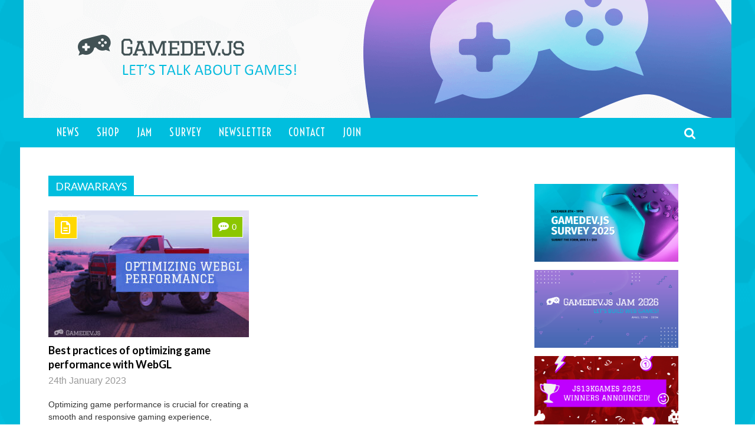

--- FILE ---
content_type: text/html; charset=UTF-8
request_url: https://gamedevjs.com/tag/drawarrays/
body_size: 21688
content:
<!doctype html>
<!--[if !IE]>
<html class="no-js non-ie" dir="ltr" lang="en-US" prefix="og: https://ogp.me/ns#"> <![endif]-->
<!--[if IE 7 ]>
<html class="no-js ie7" dir="ltr" lang="en-US" prefix="og: https://ogp.me/ns#"> <![endif]-->
<!--[if IE 8 ]>
<html class="no-js ie8" dir="ltr" lang="en-US" prefix="og: https://ogp.me/ns#"> <![endif]-->
<!--[if IE 9 ]>
<html class="no-js ie9" dir="ltr" lang="en-US" prefix="og: https://ogp.me/ns#"> <![endif]-->
<!--[if gt IE 9]><!-->
<html class="no-js" dir="ltr" lang="en-US" prefix="og: https://ogp.me/ns#"> <!--<![endif]-->
<head>
<meta charset="UTF-8"/>
<meta name="monetization" content="$ilp.uphold.com/k4eJGQUDF9nw" />
<meta name="viewport" content="width=device-width, initial-scale=1.0">
<link rel="profile" href="http://gmpg.org/xfn/11"/>
<link rel="me" href="https://mastodon.gamedev.place/@GamedevJS" />
<link rel="pingback" href="https://gamedevjs.com/xmlrpc.php"/>
<title>drawArrays - Gamedev.js</title>

		<!-- All in One SEO 4.9.3 - aioseo.com -->
	<meta name="robots" content="max-image-preview:large" />
	<link rel="canonical" href="https://gamedevjs.com/tag/drawarrays/" />
	<meta name="generator" content="All in One SEO (AIOSEO) 4.9.3" />
		<script type="application/ld+json" class="aioseo-schema">
			{"@context":"https:\/\/schema.org","@graph":[{"@type":"BreadcrumbList","@id":"https:\/\/gamedevjs.com\/tag\/drawarrays\/#breadcrumblist","itemListElement":[{"@type":"ListItem","@id":"https:\/\/gamedevjs.com#listItem","position":1,"name":"Home","item":"https:\/\/gamedevjs.com","nextItem":{"@type":"ListItem","@id":"https:\/\/gamedevjs.com\/tag\/drawarrays\/#listItem","name":"drawArrays"}},{"@type":"ListItem","@id":"https:\/\/gamedevjs.com\/tag\/drawarrays\/#listItem","position":2,"name":"drawArrays","previousItem":{"@type":"ListItem","@id":"https:\/\/gamedevjs.com#listItem","name":"Home"}}]},{"@type":"CollectionPage","@id":"https:\/\/gamedevjs.com\/tag\/drawarrays\/#collectionpage","url":"https:\/\/gamedevjs.com\/tag\/drawarrays\/","name":"drawArrays - Gamedev.js","inLanguage":"en-US","isPartOf":{"@id":"https:\/\/gamedevjs.com\/#website"},"breadcrumb":{"@id":"https:\/\/gamedevjs.com\/tag\/drawarrays\/#breadcrumblist"}},{"@type":"Organization","@id":"https:\/\/gamedevjs.com\/#organization","name":"Gamedev.js","description":"Web Game Development community","url":"https:\/\/gamedevjs.com\/"},{"@type":"WebSite","@id":"https:\/\/gamedevjs.com\/#website","url":"https:\/\/gamedevjs.com\/","name":"Gamedev.js","description":"Web Game Development community","inLanguage":"en-US","publisher":{"@id":"https:\/\/gamedevjs.com\/#organization"}}]}
		</script>
		<!-- All in One SEO -->

<link rel='dns-prefetch' href='//fonts.googleapis.com' />
<link rel='dns-prefetch' href='//netdna.bootstrapcdn.com' />
<link rel="alternate" type="application/rss+xml" title="Gamedev.js &raquo; Feed" href="https://gamedevjs.com/feed/" />
<link rel="alternate" type="application/rss+xml" title="Gamedev.js &raquo; Comments Feed" href="https://gamedevjs.com/comments/feed/" />
<link rel="alternate" type="application/rss+xml" title="Gamedev.js &raquo; drawArrays Tag Feed" href="https://gamedevjs.com/tag/drawarrays/feed/" />
		<!-- This site uses the Google Analytics by MonsterInsights plugin v9.11.1 - Using Analytics tracking - https://www.monsterinsights.com/ -->
							<script src="//www.googletagmanager.com/gtag/js?id=G-TZ1WK9B1TC"  data-cfasync="false" data-wpfc-render="false" type="text/javascript" async></script>
			<script data-cfasync="false" data-wpfc-render="false" type="text/javascript">
				var mi_version = '9.11.1';
				var mi_track_user = true;
				var mi_no_track_reason = '';
								var MonsterInsightsDefaultLocations = {"page_location":"https:\/\/gamedevjs.com\/tag\/drawarrays\/"};
								if ( typeof MonsterInsightsPrivacyGuardFilter === 'function' ) {
					var MonsterInsightsLocations = (typeof MonsterInsightsExcludeQuery === 'object') ? MonsterInsightsPrivacyGuardFilter( MonsterInsightsExcludeQuery ) : MonsterInsightsPrivacyGuardFilter( MonsterInsightsDefaultLocations );
				} else {
					var MonsterInsightsLocations = (typeof MonsterInsightsExcludeQuery === 'object') ? MonsterInsightsExcludeQuery : MonsterInsightsDefaultLocations;
				}

								var disableStrs = [
										'ga-disable-G-TZ1WK9B1TC',
									];

				/* Function to detect opted out users */
				function __gtagTrackerIsOptedOut() {
					for (var index = 0; index < disableStrs.length; index++) {
						if (document.cookie.indexOf(disableStrs[index] + '=true') > -1) {
							return true;
						}
					}

					return false;
				}

				/* Disable tracking if the opt-out cookie exists. */
				if (__gtagTrackerIsOptedOut()) {
					for (var index = 0; index < disableStrs.length; index++) {
						window[disableStrs[index]] = true;
					}
				}

				/* Opt-out function */
				function __gtagTrackerOptout() {
					for (var index = 0; index < disableStrs.length; index++) {
						document.cookie = disableStrs[index] + '=true; expires=Thu, 31 Dec 2099 23:59:59 UTC; path=/';
						window[disableStrs[index]] = true;
					}
				}

				if ('undefined' === typeof gaOptout) {
					function gaOptout() {
						__gtagTrackerOptout();
					}
				}
								window.dataLayer = window.dataLayer || [];

				window.MonsterInsightsDualTracker = {
					helpers: {},
					trackers: {},
				};
				if (mi_track_user) {
					function __gtagDataLayer() {
						dataLayer.push(arguments);
					}

					function __gtagTracker(type, name, parameters) {
						if (!parameters) {
							parameters = {};
						}

						if (parameters.send_to) {
							__gtagDataLayer.apply(null, arguments);
							return;
						}

						if (type === 'event') {
														parameters.send_to = monsterinsights_frontend.v4_id;
							var hookName = name;
							if (typeof parameters['event_category'] !== 'undefined') {
								hookName = parameters['event_category'] + ':' + name;
							}

							if (typeof MonsterInsightsDualTracker.trackers[hookName] !== 'undefined') {
								MonsterInsightsDualTracker.trackers[hookName](parameters);
							} else {
								__gtagDataLayer('event', name, parameters);
							}
							
						} else {
							__gtagDataLayer.apply(null, arguments);
						}
					}

					__gtagTracker('js', new Date());
					__gtagTracker('set', {
						'developer_id.dZGIzZG': true,
											});
					if ( MonsterInsightsLocations.page_location ) {
						__gtagTracker('set', MonsterInsightsLocations);
					}
										__gtagTracker('config', 'G-TZ1WK9B1TC', {"forceSSL":"true"} );
										window.gtag = __gtagTracker;										(function () {
						/* https://developers.google.com/analytics/devguides/collection/analyticsjs/ */
						/* ga and __gaTracker compatibility shim. */
						var noopfn = function () {
							return null;
						};
						var newtracker = function () {
							return new Tracker();
						};
						var Tracker = function () {
							return null;
						};
						var p = Tracker.prototype;
						p.get = noopfn;
						p.set = noopfn;
						p.send = function () {
							var args = Array.prototype.slice.call(arguments);
							args.unshift('send');
							__gaTracker.apply(null, args);
						};
						var __gaTracker = function () {
							var len = arguments.length;
							if (len === 0) {
								return;
							}
							var f = arguments[len - 1];
							if (typeof f !== 'object' || f === null || typeof f.hitCallback !== 'function') {
								if ('send' === arguments[0]) {
									var hitConverted, hitObject = false, action;
									if ('event' === arguments[1]) {
										if ('undefined' !== typeof arguments[3]) {
											hitObject = {
												'eventAction': arguments[3],
												'eventCategory': arguments[2],
												'eventLabel': arguments[4],
												'value': arguments[5] ? arguments[5] : 1,
											}
										}
									}
									if ('pageview' === arguments[1]) {
										if ('undefined' !== typeof arguments[2]) {
											hitObject = {
												'eventAction': 'page_view',
												'page_path': arguments[2],
											}
										}
									}
									if (typeof arguments[2] === 'object') {
										hitObject = arguments[2];
									}
									if (typeof arguments[5] === 'object') {
										Object.assign(hitObject, arguments[5]);
									}
									if ('undefined' !== typeof arguments[1].hitType) {
										hitObject = arguments[1];
										if ('pageview' === hitObject.hitType) {
											hitObject.eventAction = 'page_view';
										}
									}
									if (hitObject) {
										action = 'timing' === arguments[1].hitType ? 'timing_complete' : hitObject.eventAction;
										hitConverted = mapArgs(hitObject);
										__gtagTracker('event', action, hitConverted);
									}
								}
								return;
							}

							function mapArgs(args) {
								var arg, hit = {};
								var gaMap = {
									'eventCategory': 'event_category',
									'eventAction': 'event_action',
									'eventLabel': 'event_label',
									'eventValue': 'event_value',
									'nonInteraction': 'non_interaction',
									'timingCategory': 'event_category',
									'timingVar': 'name',
									'timingValue': 'value',
									'timingLabel': 'event_label',
									'page': 'page_path',
									'location': 'page_location',
									'title': 'page_title',
									'referrer' : 'page_referrer',
								};
								for (arg in args) {
																		if (!(!args.hasOwnProperty(arg) || !gaMap.hasOwnProperty(arg))) {
										hit[gaMap[arg]] = args[arg];
									} else {
										hit[arg] = args[arg];
									}
								}
								return hit;
							}

							try {
								f.hitCallback();
							} catch (ex) {
							}
						};
						__gaTracker.create = newtracker;
						__gaTracker.getByName = newtracker;
						__gaTracker.getAll = function () {
							return [];
						};
						__gaTracker.remove = noopfn;
						__gaTracker.loaded = true;
						window['__gaTracker'] = __gaTracker;
					})();
									} else {
										console.log("");
					(function () {
						function __gtagTracker() {
							return null;
						}

						window['__gtagTracker'] = __gtagTracker;
						window['gtag'] = __gtagTracker;
					})();
									}
			</script>
							<!-- / Google Analytics by MonsterInsights -->
		<style id='wp-img-auto-sizes-contain-inline-css' type='text/css'>
img:is([sizes=auto i],[sizes^="auto," i]){contain-intrinsic-size:3000px 1500px}
/*# sourceURL=wp-img-auto-sizes-contain-inline-css */
</style>
<link rel='stylesheet' id='arqam-style-css' href='https://gamedevjs.com/wp-content/plugins/arqam/assets/style.css?ver=6.9' type='text/css' media='all' />
<link rel='stylesheet' id='cnss_font_awesome_css-css' href='https://gamedevjs.com/wp-content/plugins/easy-social-icons/css/font-awesome/css/all.min.css?ver=7.0.0' type='text/css' media='all' />
<link rel='stylesheet' id='cnss_font_awesome_v4_shims-css' href='https://gamedevjs.com/wp-content/plugins/easy-social-icons/css/font-awesome/css/v4-shims.min.css?ver=7.0.0' type='text/css' media='all' />
<link rel='stylesheet' id='cnss_css-css' href='https://gamedevjs.com/wp-content/plugins/easy-social-icons/css/cnss.css?ver=1.0' type='text/css' media='all' />
<link rel='stylesheet' id='cnss_share_css-css' href='https://gamedevjs.com/wp-content/plugins/easy-social-icons/css/share.css?ver=1.0' type='text/css' media='all' />
<style id='wp-emoji-styles-inline-css' type='text/css'>

	img.wp-smiley, img.emoji {
		display: inline !important;
		border: none !important;
		box-shadow: none !important;
		height: 1em !important;
		width: 1em !important;
		margin: 0 0.07em !important;
		vertical-align: -0.1em !important;
		background: none !important;
		padding: 0 !important;
	}
/*# sourceURL=wp-emoji-styles-inline-css */
</style>
<style id='wp-block-library-inline-css' type='text/css'>
:root{--wp-block-synced-color:#7a00df;--wp-block-synced-color--rgb:122,0,223;--wp-bound-block-color:var(--wp-block-synced-color);--wp-editor-canvas-background:#ddd;--wp-admin-theme-color:#007cba;--wp-admin-theme-color--rgb:0,124,186;--wp-admin-theme-color-darker-10:#006ba1;--wp-admin-theme-color-darker-10--rgb:0,107,160.5;--wp-admin-theme-color-darker-20:#005a87;--wp-admin-theme-color-darker-20--rgb:0,90,135;--wp-admin-border-width-focus:2px}@media (min-resolution:192dpi){:root{--wp-admin-border-width-focus:1.5px}}.wp-element-button{cursor:pointer}:root .has-very-light-gray-background-color{background-color:#eee}:root .has-very-dark-gray-background-color{background-color:#313131}:root .has-very-light-gray-color{color:#eee}:root .has-very-dark-gray-color{color:#313131}:root .has-vivid-green-cyan-to-vivid-cyan-blue-gradient-background{background:linear-gradient(135deg,#00d084,#0693e3)}:root .has-purple-crush-gradient-background{background:linear-gradient(135deg,#34e2e4,#4721fb 50%,#ab1dfe)}:root .has-hazy-dawn-gradient-background{background:linear-gradient(135deg,#faaca8,#dad0ec)}:root .has-subdued-olive-gradient-background{background:linear-gradient(135deg,#fafae1,#67a671)}:root .has-atomic-cream-gradient-background{background:linear-gradient(135deg,#fdd79a,#004a59)}:root .has-nightshade-gradient-background{background:linear-gradient(135deg,#330968,#31cdcf)}:root .has-midnight-gradient-background{background:linear-gradient(135deg,#020381,#2874fc)}:root{--wp--preset--font-size--normal:16px;--wp--preset--font-size--huge:42px}.has-regular-font-size{font-size:1em}.has-larger-font-size{font-size:2.625em}.has-normal-font-size{font-size:var(--wp--preset--font-size--normal)}.has-huge-font-size{font-size:var(--wp--preset--font-size--huge)}.has-text-align-center{text-align:center}.has-text-align-left{text-align:left}.has-text-align-right{text-align:right}.has-fit-text{white-space:nowrap!important}#end-resizable-editor-section{display:none}.aligncenter{clear:both}.items-justified-left{justify-content:flex-start}.items-justified-center{justify-content:center}.items-justified-right{justify-content:flex-end}.items-justified-space-between{justify-content:space-between}.screen-reader-text{border:0;clip-path:inset(50%);height:1px;margin:-1px;overflow:hidden;padding:0;position:absolute;width:1px;word-wrap:normal!important}.screen-reader-text:focus{background-color:#ddd;clip-path:none;color:#444;display:block;font-size:1em;height:auto;left:5px;line-height:normal;padding:15px 23px 14px;text-decoration:none;top:5px;width:auto;z-index:100000}html :where(.has-border-color){border-style:solid}html :where([style*=border-top-color]){border-top-style:solid}html :where([style*=border-right-color]){border-right-style:solid}html :where([style*=border-bottom-color]){border-bottom-style:solid}html :where([style*=border-left-color]){border-left-style:solid}html :where([style*=border-width]){border-style:solid}html :where([style*=border-top-width]){border-top-style:solid}html :where([style*=border-right-width]){border-right-style:solid}html :where([style*=border-bottom-width]){border-bottom-style:solid}html :where([style*=border-left-width]){border-left-style:solid}html :where(img[class*=wp-image-]){height:auto;max-width:100%}:where(figure){margin:0 0 1em}html :where(.is-position-sticky){--wp-admin--admin-bar--position-offset:var(--wp-admin--admin-bar--height,0px)}@media screen and (max-width:600px){html :where(.is-position-sticky){--wp-admin--admin-bar--position-offset:0px}}

/*# sourceURL=wp-block-library-inline-css */
</style><style id='global-styles-inline-css' type='text/css'>
:root{--wp--preset--aspect-ratio--square: 1;--wp--preset--aspect-ratio--4-3: 4/3;--wp--preset--aspect-ratio--3-4: 3/4;--wp--preset--aspect-ratio--3-2: 3/2;--wp--preset--aspect-ratio--2-3: 2/3;--wp--preset--aspect-ratio--16-9: 16/9;--wp--preset--aspect-ratio--9-16: 9/16;--wp--preset--color--black: #000000;--wp--preset--color--cyan-bluish-gray: #abb8c3;--wp--preset--color--white: #ffffff;--wp--preset--color--pale-pink: #f78da7;--wp--preset--color--vivid-red: #cf2e2e;--wp--preset--color--luminous-vivid-orange: #ff6900;--wp--preset--color--luminous-vivid-amber: #fcb900;--wp--preset--color--light-green-cyan: #7bdcb5;--wp--preset--color--vivid-green-cyan: #00d084;--wp--preset--color--pale-cyan-blue: #8ed1fc;--wp--preset--color--vivid-cyan-blue: #0693e3;--wp--preset--color--vivid-purple: #9b51e0;--wp--preset--gradient--vivid-cyan-blue-to-vivid-purple: linear-gradient(135deg,rgb(6,147,227) 0%,rgb(155,81,224) 100%);--wp--preset--gradient--light-green-cyan-to-vivid-green-cyan: linear-gradient(135deg,rgb(122,220,180) 0%,rgb(0,208,130) 100%);--wp--preset--gradient--luminous-vivid-amber-to-luminous-vivid-orange: linear-gradient(135deg,rgb(252,185,0) 0%,rgb(255,105,0) 100%);--wp--preset--gradient--luminous-vivid-orange-to-vivid-red: linear-gradient(135deg,rgb(255,105,0) 0%,rgb(207,46,46) 100%);--wp--preset--gradient--very-light-gray-to-cyan-bluish-gray: linear-gradient(135deg,rgb(238,238,238) 0%,rgb(169,184,195) 100%);--wp--preset--gradient--cool-to-warm-spectrum: linear-gradient(135deg,rgb(74,234,220) 0%,rgb(151,120,209) 20%,rgb(207,42,186) 40%,rgb(238,44,130) 60%,rgb(251,105,98) 80%,rgb(254,248,76) 100%);--wp--preset--gradient--blush-light-purple: linear-gradient(135deg,rgb(255,206,236) 0%,rgb(152,150,240) 100%);--wp--preset--gradient--blush-bordeaux: linear-gradient(135deg,rgb(254,205,165) 0%,rgb(254,45,45) 50%,rgb(107,0,62) 100%);--wp--preset--gradient--luminous-dusk: linear-gradient(135deg,rgb(255,203,112) 0%,rgb(199,81,192) 50%,rgb(65,88,208) 100%);--wp--preset--gradient--pale-ocean: linear-gradient(135deg,rgb(255,245,203) 0%,rgb(182,227,212) 50%,rgb(51,167,181) 100%);--wp--preset--gradient--electric-grass: linear-gradient(135deg,rgb(202,248,128) 0%,rgb(113,206,126) 100%);--wp--preset--gradient--midnight: linear-gradient(135deg,rgb(2,3,129) 0%,rgb(40,116,252) 100%);--wp--preset--font-size--small: 13px;--wp--preset--font-size--medium: 20px;--wp--preset--font-size--large: 36px;--wp--preset--font-size--x-large: 42px;--wp--preset--spacing--20: 0.44rem;--wp--preset--spacing--30: 0.67rem;--wp--preset--spacing--40: 1rem;--wp--preset--spacing--50: 1.5rem;--wp--preset--spacing--60: 2.25rem;--wp--preset--spacing--70: 3.38rem;--wp--preset--spacing--80: 5.06rem;--wp--preset--shadow--natural: 6px 6px 9px rgba(0, 0, 0, 0.2);--wp--preset--shadow--deep: 12px 12px 50px rgba(0, 0, 0, 0.4);--wp--preset--shadow--sharp: 6px 6px 0px rgba(0, 0, 0, 0.2);--wp--preset--shadow--outlined: 6px 6px 0px -3px rgb(255, 255, 255), 6px 6px rgb(0, 0, 0);--wp--preset--shadow--crisp: 6px 6px 0px rgb(0, 0, 0);}:where(.is-layout-flex){gap: 0.5em;}:where(.is-layout-grid){gap: 0.5em;}body .is-layout-flex{display: flex;}.is-layout-flex{flex-wrap: wrap;align-items: center;}.is-layout-flex > :is(*, div){margin: 0;}body .is-layout-grid{display: grid;}.is-layout-grid > :is(*, div){margin: 0;}:where(.wp-block-columns.is-layout-flex){gap: 2em;}:where(.wp-block-columns.is-layout-grid){gap: 2em;}:where(.wp-block-post-template.is-layout-flex){gap: 1.25em;}:where(.wp-block-post-template.is-layout-grid){gap: 1.25em;}.has-black-color{color: var(--wp--preset--color--black) !important;}.has-cyan-bluish-gray-color{color: var(--wp--preset--color--cyan-bluish-gray) !important;}.has-white-color{color: var(--wp--preset--color--white) !important;}.has-pale-pink-color{color: var(--wp--preset--color--pale-pink) !important;}.has-vivid-red-color{color: var(--wp--preset--color--vivid-red) !important;}.has-luminous-vivid-orange-color{color: var(--wp--preset--color--luminous-vivid-orange) !important;}.has-luminous-vivid-amber-color{color: var(--wp--preset--color--luminous-vivid-amber) !important;}.has-light-green-cyan-color{color: var(--wp--preset--color--light-green-cyan) !important;}.has-vivid-green-cyan-color{color: var(--wp--preset--color--vivid-green-cyan) !important;}.has-pale-cyan-blue-color{color: var(--wp--preset--color--pale-cyan-blue) !important;}.has-vivid-cyan-blue-color{color: var(--wp--preset--color--vivid-cyan-blue) !important;}.has-vivid-purple-color{color: var(--wp--preset--color--vivid-purple) !important;}.has-black-background-color{background-color: var(--wp--preset--color--black) !important;}.has-cyan-bluish-gray-background-color{background-color: var(--wp--preset--color--cyan-bluish-gray) !important;}.has-white-background-color{background-color: var(--wp--preset--color--white) !important;}.has-pale-pink-background-color{background-color: var(--wp--preset--color--pale-pink) !important;}.has-vivid-red-background-color{background-color: var(--wp--preset--color--vivid-red) !important;}.has-luminous-vivid-orange-background-color{background-color: var(--wp--preset--color--luminous-vivid-orange) !important;}.has-luminous-vivid-amber-background-color{background-color: var(--wp--preset--color--luminous-vivid-amber) !important;}.has-light-green-cyan-background-color{background-color: var(--wp--preset--color--light-green-cyan) !important;}.has-vivid-green-cyan-background-color{background-color: var(--wp--preset--color--vivid-green-cyan) !important;}.has-pale-cyan-blue-background-color{background-color: var(--wp--preset--color--pale-cyan-blue) !important;}.has-vivid-cyan-blue-background-color{background-color: var(--wp--preset--color--vivid-cyan-blue) !important;}.has-vivid-purple-background-color{background-color: var(--wp--preset--color--vivid-purple) !important;}.has-black-border-color{border-color: var(--wp--preset--color--black) !important;}.has-cyan-bluish-gray-border-color{border-color: var(--wp--preset--color--cyan-bluish-gray) !important;}.has-white-border-color{border-color: var(--wp--preset--color--white) !important;}.has-pale-pink-border-color{border-color: var(--wp--preset--color--pale-pink) !important;}.has-vivid-red-border-color{border-color: var(--wp--preset--color--vivid-red) !important;}.has-luminous-vivid-orange-border-color{border-color: var(--wp--preset--color--luminous-vivid-orange) !important;}.has-luminous-vivid-amber-border-color{border-color: var(--wp--preset--color--luminous-vivid-amber) !important;}.has-light-green-cyan-border-color{border-color: var(--wp--preset--color--light-green-cyan) !important;}.has-vivid-green-cyan-border-color{border-color: var(--wp--preset--color--vivid-green-cyan) !important;}.has-pale-cyan-blue-border-color{border-color: var(--wp--preset--color--pale-cyan-blue) !important;}.has-vivid-cyan-blue-border-color{border-color: var(--wp--preset--color--vivid-cyan-blue) !important;}.has-vivid-purple-border-color{border-color: var(--wp--preset--color--vivid-purple) !important;}.has-vivid-cyan-blue-to-vivid-purple-gradient-background{background: var(--wp--preset--gradient--vivid-cyan-blue-to-vivid-purple) !important;}.has-light-green-cyan-to-vivid-green-cyan-gradient-background{background: var(--wp--preset--gradient--light-green-cyan-to-vivid-green-cyan) !important;}.has-luminous-vivid-amber-to-luminous-vivid-orange-gradient-background{background: var(--wp--preset--gradient--luminous-vivid-amber-to-luminous-vivid-orange) !important;}.has-luminous-vivid-orange-to-vivid-red-gradient-background{background: var(--wp--preset--gradient--luminous-vivid-orange-to-vivid-red) !important;}.has-very-light-gray-to-cyan-bluish-gray-gradient-background{background: var(--wp--preset--gradient--very-light-gray-to-cyan-bluish-gray) !important;}.has-cool-to-warm-spectrum-gradient-background{background: var(--wp--preset--gradient--cool-to-warm-spectrum) !important;}.has-blush-light-purple-gradient-background{background: var(--wp--preset--gradient--blush-light-purple) !important;}.has-blush-bordeaux-gradient-background{background: var(--wp--preset--gradient--blush-bordeaux) !important;}.has-luminous-dusk-gradient-background{background: var(--wp--preset--gradient--luminous-dusk) !important;}.has-pale-ocean-gradient-background{background: var(--wp--preset--gradient--pale-ocean) !important;}.has-electric-grass-gradient-background{background: var(--wp--preset--gradient--electric-grass) !important;}.has-midnight-gradient-background{background: var(--wp--preset--gradient--midnight) !important;}.has-small-font-size{font-size: var(--wp--preset--font-size--small) !important;}.has-medium-font-size{font-size: var(--wp--preset--font-size--medium) !important;}.has-large-font-size{font-size: var(--wp--preset--font-size--large) !important;}.has-x-large-font-size{font-size: var(--wp--preset--font-size--x-large) !important;}
/*# sourceURL=global-styles-inline-css */
</style>

<style id='classic-theme-styles-inline-css' type='text/css'>
/*! This file is auto-generated */
.wp-block-button__link{color:#fff;background-color:#32373c;border-radius:9999px;box-shadow:none;text-decoration:none;padding:calc(.667em + 2px) calc(1.333em + 2px);font-size:1.125em}.wp-block-file__button{background:#32373c;color:#fff;text-decoration:none}
/*# sourceURL=/wp-includes/css/classic-themes.min.css */
</style>
<link rel='stylesheet' id='contact-form-7-css' href='https://gamedevjs.com/wp-content/plugins/contact-form-7/includes/css/styles.css?ver=6.1.4' type='text/css' media='all' />
<link rel='stylesheet' id='font-awesome-four-css' href='https://gamedevjs.com/wp-content/plugins/custom-font-awesome-4-menus/css/font-awesome.min.css?ver=4.6.3' type='text/css' media='all' />
<link rel='stylesheet' id='taqyeem-style-css' href='https://gamedevjs.com/wp-content/plugins/taqyeem/style.css?ver=6.9' type='text/css' media='all' />
<link rel='stylesheet' id='jumbo-style-css' href='https://gamedevjs.com/wp-content/themes/jumbo/inc/css/style.css?ver=1.1' type='text/css' media='all' />
<style id='jumbo-style-inline-css' type='text/css'>
body.boxed-layout{background-image:url(https://gamedevjs.com/wp-content/uploads/2018/05/bg.png);}body.boxed-layout{background-attachment:fixed;}.menu a{line-height:50px;}.menu-search-wrap #search-container .fa-search{margin-top:-35px;}.menu a{height:50px;}#container.td-extra-top{margin-top:50px;}#search-container .fa-search{margin-top:-36px;}.menu li li a{line-height:37px;}.menu li li a{height:40px;}.sub-menu li > a:after, .sub-menu li > a:before {line-height:40px;}#outer-wrap, #header, #container, .msie-box {background-color:transparent;}#td-game-wrap{width:100%}body.boxed-layout { background-repeat: repeat !important; background-size: contain !important; }
/*# sourceURL=jumbo-style-inline-css */
</style>
<link rel='stylesheet' id='jumbo-fonts-css' href='//fonts.googleapis.com/css?family=Roboto%7CRoboto+Slab%7CVoltaire%7CLato%3A300%2C400%2C400italic%2C700italic%2C700%26subset%3Dlatin&#038;ver=1.0.0' type='text/css' media='all' />
<link rel='stylesheet' id='font-awesome-css' href='https://gamedevjs.com/wp-content/themes/jumbo/inc/fonts/font-awesome/css/font-awesome.min.css?ver=6.9' type='text/css' media='all' />
<link rel='stylesheet' id='wp-pagenavi-css' href='https://gamedevjs.com/wp-content/plugins/wp-pagenavi/pagenavi-css.css?ver=2.70' type='text/css' media='all' />
<link rel='stylesheet' id='ajax-auth-style-css' href='https://gamedevjs.com/wp-content/plugins/simple-ajax-auth/css/ajax-auth-style.css?ver=6.9' type='text/css' media='all' />
<link rel='stylesheet' id='fontawesome-css' href='//netdna.bootstrapcdn.com/font-awesome/latest/css/font-awesome.css?ver=1.3.9' type='text/css' media='all' />
<link rel='stylesheet' id='beeteam_front_slick_css-css' href='https://gamedevjs.com/wp-content/plugins/JPS-Ajax-Post-Layout/library/slick/slick.css?ver=1.9.0.6' type='text/css' media='all' />
<link rel='stylesheet' id='beeteam_front_malihu_css-css' href='https://gamedevjs.com/wp-content/plugins/JPS-Ajax-Post-Layout/library/malihu/jquery.mCustomScrollbar.min.css?ver=1.9.0.6' type='text/css' media='all' />
<link rel='stylesheet' id='beeteam_front_animate_css-css' href='https://gamedevjs.com/wp-content/plugins/JPS-Ajax-Post-Layout/library/animate/animate.min.css?ver=1.9.0.6' type='text/css' media='all' />
<link rel='stylesheet' id='beeteam_front_rrssb_css-css' href='https://gamedevjs.com/wp-content/plugins/JPS-Ajax-Post-Layout/library/social-share-buttons/rrssb.css?ver=1.9.0.6' type='text/css' media='all' />
<link rel='stylesheet' id='beeteam_front_priority_css-css' href='https://gamedevjs.com/wp-content/plugins/JPS-Ajax-Post-Layout/library/priority-js/priority-nav-core.css?ver=1.9.0.6' type='text/css' media='all' />
<link rel='stylesheet' id='jps_bete_front_css-css' href='https://gamedevjs.com/wp-content/plugins/JPS-Ajax-Post-Layout/library/minify/core-min.css?ver=1.9.0.6' type='text/css' media='all' />
		<style>
			/* Accessible for screen readers but hidden from view */
			.fa-hidden { position:absolute; left:-10000px; top:auto; width:1px; height:1px; overflow:hidden; }
			.rtl .fa-hidden { left:10000px; }
			.fa-showtext { margin-right: 5px; }
		</style>
		<script type="text/javascript" src="https://gamedevjs.com/wp-includes/js/jquery/jquery.min.js?ver=3.7.1" id="jquery-core-js"></script>
<script type="text/javascript" src="https://gamedevjs.com/wp-includes/js/jquery/jquery-migrate.min.js?ver=3.4.1" id="jquery-migrate-js"></script>
<script type="text/javascript" src="https://gamedevjs.com/wp-content/plugins/easy-social-icons/js/cnss.js?ver=1.0" id="cnss_js-js"></script>
<script type="text/javascript" src="https://gamedevjs.com/wp-content/plugins/easy-social-icons/js/share.js?ver=1.0" id="cnss_share_js-js"></script>
<script type="text/javascript" src="https://gamedevjs.com/wp-content/plugins/google-analytics-for-wordpress/assets/js/frontend-gtag.min.js?ver=9.11.1" id="monsterinsights-frontend-script-js" async="async" data-wp-strategy="async"></script>
<script data-cfasync="false" data-wpfc-render="false" type="text/javascript" id='monsterinsights-frontend-script-js-extra'>/* <![CDATA[ */
var monsterinsights_frontend = {"js_events_tracking":"true","download_extensions":"doc,pdf,ppt,zip,xls,docx,pptx,xlsx","inbound_paths":"[]","home_url":"https:\/\/gamedevjs.com","hash_tracking":"false","v4_id":"G-TZ1WK9B1TC"};/* ]]> */
</script>
<script type="text/javascript" src="https://gamedevjs.com/wp-content/plugins/taqyeem/js/tie.js?ver=6.9" id="taqyeem-main-js"></script>
<script type="text/javascript" src="https://gamedevjs.com/wp-content/plugins/simple-ajax-auth/js/jquery.validate.js?ver=6.9" id="validate-script-js"></script>
<script type="text/javascript" id="ajax-auth-script-js-extra">
/* <![CDATA[ */
var ajax_auth_object = {"ajaxurl":"https://gamedevjs.com/wp-admin/admin-ajax.php","redirecturl":"https://gamedevjs.com","loadingmessage":"Sending user info, please wait..."};
//# sourceURL=ajax-auth-script-js-extra
/* ]]> */
</script>
<script type="text/javascript" src="https://gamedevjs.com/wp-content/plugins/simple-ajax-auth/js/ajax-auth-script.js?ver=6.9" id="ajax-auth-script-js"></script>
<link rel="https://api.w.org/" href="https://gamedevjs.com/wp-json/" /><link rel="alternate" title="JSON" type="application/json" href="https://gamedevjs.com/wp-json/wp/v2/tags/608" /><link rel="EditURI" type="application/rsd+xml" title="RSD" href="https://gamedevjs.com/xmlrpc.php?rsd" />
<meta name="generator" content="WordPress 6.9" />
<svg xmlns="http://www.w3.org/2000/svg" style="display:none;">
					<symbol id="bete-awesome-svg-chat-bubble-two" viewBox="0 0 512 512">
						<path d="m201 110c-29 0-56 5-82 15c-25 9-45 23-60 40c-15 17-22 35-22 54c0 16 5 31 15 46c10 14 24 27 42 37l28 16l-10 24c6-4 12-7 18-11l12-9l15 3c15 3 30 4 44 4c29 0 57-5 82-15c25-10 45-23 60-40c15-17 23-35 23-55c0-19-8-37-23-54c-15-17-35-31-60-40c-25-10-53-15-82-15z m0-37c37 0 70 7 101 20c31 13 56 31 73 53c18 22 27 47 27 73c0 27-9 51-27 74c-17 22-42 40-73 53c-31 13-64 20-101 20c-16 0-33-2-50-5c-24 17-50 29-80 37c-6 1-15 3-24 4l-1 0c-2 0-4 0-6-2c-2-2-3-4-3-6c0-1 0-1 0-2c0-1 0-1 0-2c0 0 0-1 0-1l1-2c0 0 0 0 1-1c1-1 1-2 1-2c0 0 1 0 1-1c1-1 2-2 2-2c1-1 3-3 6-7c4-3 6-6 8-8c1-2 3-5 6-8c3-4 5-8 7-11c2-4 4-8 6-13c-24-14-42-31-56-51c-13-20-20-41-20-64c0-26 9-51 27-73c18-22 42-40 73-53c31-13 65-20 101-20z m235 334c2 5 4 9 6 13c2 4 4 7 7 11c3 3 5 6 6 8c2 2 4 5 8 8c3 4 5 6 6 8c1 0 1 0 2 1c0 1 1 1 1 1c0 1 1 1 1 2c0 0 1 1 1 1l1 2c0 0 0 0 0 1c1 2 1 2 0 2c0 0 0 1 0 2c0 3-2 5-4 6c-1 2-4 3-6 2c-9-1-18-2-24-4c-30-8-56-20-80-37c-17 3-34 5-50 5c-52 0-97-13-135-38c11 1 19 1 25 1c31 0 60-4 88-13c29-8 54-20 76-36c24-18 42-38 55-61c12-23 19-47 19-73c0-14-2-29-7-43c25 14 44 30 59 51c14 20 21 42 21 66c0 22-7 44-20 64c-14 20-32 36-56 50z"/>
					</symbol>
					
					<symbol id="bete-awesome-svg-eye" viewBox="0 0 512 512">
						<path d="m475 274c-29-45-65-78-108-101c11 20 17 42 17 65c0 35-13 65-38 90c-25 25-55 38-90 38c-35 0-65-13-90-38c-25-25-38-55-38-90c0-23 6-45 17-65c-43 23-79 56-108 101c25 39 57 70 95 94c38 23 79 34 124 34c45 0 86-11 124-34c38-24 70-55 95-94z m-205-109c0-4-2-7-4-10c-3-3-6-4-10-4c-24 0-44 8-61 25c-17 17-26 38-26 62c0 4 1 7 4 9c3 3 6 4 10 4c4 0 7-1 10-4c2-2 4-5 4-9c0-17 5-31 17-42c12-12 26-18 42-18c4 0 7-1 10-4c2-2 4-6 4-9z m242 109c0 7-2 13-6 20c-26 44-62 79-107 105c-45 27-93 40-143 40c-50 0-98-13-143-40c-45-26-81-61-107-105c-4-7-6-13-6-20c0-6 2-13 6-19c26-44 62-79 107-106c45-26 93-39 143-39c50 0 98 13 143 39c45 27 81 62 107 106c4 6 6 13 6 19z"/>
					</symbol>
					
					<symbol id="bete-awesome-svg-clock" viewBox="0 0 512 512">
						<path d="m293 155l0 128c0 3-1 5-3 7c-2 2-4 3-7 3l-91 0c-3 0-5-1-7-3c-1-2-2-4-2-7l0-18c0-3 1-5 2-6c2-2 4-3 7-3l64 0l0-101c0-2 1-4 3-6c1-2 3-3 6-3l18 0c3 0 5 1 7 3c2 2 3 4 3 6z m118 101c0-28-7-54-20-78c-14-24-33-43-57-57c-24-13-50-20-78-20c-28 0-54 7-78 20c-24 14-43 33-57 57c-13 24-20 50-20 78c0 28 7 54 20 78c14 24 33 43 57 57c24 13 50 20 78 20c28 0 54-7 78-20c24-14 43-33 57-57c13-24 20-50 20-78z m64 0c0 40-9 77-29 110c-20 34-46 60-80 80c-33 20-70 29-110 29c-40 0-77-9-110-29c-34-20-60-46-80-80c-20-33-29-70-29-110c0-40 9-77 29-110c20-34 46-60 80-80c33-20 70-29 110-29c40 0 77 9 110 29c34 20 60 46 80 80c20 33 29 70 29 110z"/>
					</symbol>
					
					<symbol id="bete-awesome-svg-hospital-square" viewBox="0 0 512 512">
						<path d="m402 274l0-36c0-5-2-10-5-13c-4-4-8-6-13-6l-91 0l0-91c0-5-2-9-6-13c-3-3-8-5-13-5l-36 0c-5 0-10 2-13 5c-4 4-6 8-6 13l0 91l-91 0c-5 0-9 2-13 6c-3 3-5 8-5 13l0 36c0 5 2 10 5 13c4 4 8 6 13 6l91 0l0 91c0 5 2 9 6 13c3 3 8 5 13 5l36 0c5 0 10-2 13-5c4-4 6-8 6-13l0-91l91 0c5 0 9-2 13-6c3-3 5-8 5-13z m73-155l0 274c0 23-8 42-24 58c-16 16-35 24-58 24l-274 0c-23 0-42-8-58-24c-16-16-24-35-24-58l0-274c0-23 8-42 24-58c16-16 35-24 58-24l274 0c23 0 42 8 58 24c16 16 24 35 24 58z"/>
					</symbol>
					
					<symbol id="bete-awesome-svg-user" viewBox="0 0 512 512">
						<path d="m457 401c0 23-7 41-21 55c-14 13-32 19-55 19l-250 0c-23 0-41-6-55-19c-14-14-21-32-21-55c0-10 0-20 1-29c1-10 2-20 4-31c2-11 4-22 7-31c3-10 8-19 13-28c5-9 11-17 17-23c7-7 15-12 25-16c9-3 20-5 32-5c1 0 5 2 12 6c6 4 13 9 21 14c8 5 18 9 31 13c13 4 25 6 38 6c13 0 25-2 38-6c13-4 23-8 31-13c8-5 15-10 21-14c7-4 11-6 12-6c12 0 23 2 32 5c10 4 18 9 25 16c6 6 12 14 17 23c5 9 10 18 13 28c3 9 5 20 7 31c2 11 3 21 4 31c1 9 1 19 1 29z m-91-255c0 31-11 56-32 78c-22 21-48 32-78 32c-30 0-56-11-78-32c-21-22-32-47-32-78c0-30 11-56 32-77c22-22 48-32 78-32c30 0 56 10 78 32c21 21 32 47 32 77z"/>
					</symbol>
					
					<symbol id="bete-awesome-svg-present-gift" viewBox="0 0 512 512">
						<path d="m302 387l0-204l-92 0l0 204c0 5 2 9 5 11c4 3 8 4 14 4l54 0c6 0 10-1 14-4c3-2 5-6 5-11z m-131-241l56 0l-36-46c-5-6-11-9-20-9c-7 0-14 3-19 8c-5 6-8 12-8 20c0 7 3 14 8 19c5 6 12 8 19 8z m197-27c0-8-3-14-8-20c-5-5-12-8-19-8c-9 0-15 3-20 9l-36 46l56 0c7 0 14-2 19-8c5-5 8-12 8-19z m107 73l0 91c0 3 0 5-2 7c-2 2-4 3-7 3l-27 0l0 118c0 8-3 15-8 20c-5 5-12 8-20 8l-310 0c-8 0-15-3-20-8c-5-5-8-12-8-20l0-118l-27 0c-3 0-5-1-7-3c-2-2-2-4-2-7l0-91c0-3 0-5 2-7c2-1 4-2 7-2l125 0c-17 0-32-6-45-19c-12-12-19-27-19-45c0-18 7-33 19-45c13-13 28-19 45-19c21 0 37 7 48 22l37 47l37-47c11-15 27-22 48-22c17 0 32 6 45 19c12 12 19 27 19 45c0 18-7 33-19 45c-13 13-28 19-45 19l125 0c3 0 5 1 7 2c2 2 2 4 2 7z"/>
					</symbol>
					
					<symbol id="bete-awesome-svg-facebook" viewBox="0 0 28 28">
						<path d="M26.4 0H2.6C1.714 0 0 1.715 0 2.6v23.8c0 .884 1.715 2.6 2.6 2.6h12.393V17.988h-3.996v-3.98h3.997v-3.062c0-3.746 2.835-5.97 6.177-5.97 1.6 0 2.444.173 2.845.226v3.792H21.18c-1.817 0-2.156.9-2.156 2.168v2.847h5.045l-.66 3.978h-4.386V29H26.4c.884 0 2.6-1.716 2.6-2.6V2.6c0-.885-1.716-2.6-2.6-2.6z" class="cls-2" fill-rule="evenodd" />
					</symbol>
					
					<symbol id="bete-awesome-svg-twitter" viewBox="0 0 28 28">
						<path d="M24.253 8.756C24.69 17.08 18.297 24.182 9.97 24.62c-3.122.162-6.22-.646-8.86-2.32 2.702.18 5.375-.648 7.507-2.32-2.072-.248-3.818-1.662-4.49-3.64.802.13 1.62.077 2.4-.154-2.482-.466-4.312-2.586-4.412-5.11.688.276 1.426.408 2.168.387-2.135-1.65-2.73-4.62-1.394-6.965C5.574 7.816 9.54 9.84 13.802 10.07c-.842-2.738.694-5.64 3.434-6.48 2.018-.624 4.212.043 5.546 1.682 1.186-.213 2.318-.662 3.33-1.317-.386 1.256-1.248 2.312-2.4 2.942 1.048-.106 2.07-.394 3.02-.85-.458 1.182-1.343 2.15-2.48 2.71z"/>
					</symbol>
					
					<symbol id="bete-awesome-svg-google-plus" viewBox="0 0 28 28">
						<path d="M14.703 15.854l-1.22-.948c-.37-.308-.88-.715-.88-1.46 0-.747.51-1.222.95-1.662 1.42-1.12 2.84-2.31 2.84-4.817 0-2.58-1.62-3.937-2.4-4.58h2.098l2.203-1.384h-6.67c-1.83 0-4.467.433-6.398 2.027C3.768 4.287 3.06 6.018 3.06 7.576c0 2.634 2.02 5.328 5.603 5.328.34 0 .71-.033 1.083-.068-.167.408-.336.748-.336 1.324 0 1.04.55 1.685 1.01 2.297-1.523.104-4.37.273-6.466 1.562-1.998 1.187-2.605 2.915-2.605 4.136 0 2.512 2.357 4.84 7.288 4.84 5.822 0 8.904-3.223 8.904-6.41.008-2.327-1.36-3.49-2.83-4.73h-.01zM10.27 11.95c-2.913 0-4.232-3.764-4.232-6.036 0-.884.168-1.797.744-2.51.543-.68 1.49-1.12 2.372-1.12 2.807 0 4.256 3.797 4.256 6.24 0 .613-.067 1.695-.845 2.48-.537.55-1.438.947-2.295.95v-.003zm.032 13.66c-3.62 0-5.957-1.733-5.957-4.143 0-2.408 2.165-3.223 2.91-3.492 1.422-.48 3.25-.545 3.556-.545.34 0 .52 0 .767.034 2.574 1.838 3.706 2.757 3.706 4.48-.002 2.072-1.736 3.664-4.982 3.648l.002.017zM23.254 11.89V8.52H21.57v3.37H18.2v1.714h3.367v3.4h1.684v-3.4h3.4V11.89"/>
					</symbol>
					
					<symbol id="bete-awesome-svg-pinterest" viewBox="0 0 28 28">
						<path d="M14.02 1.57c-7.06 0-12.784 5.723-12.784 12.785S6.96 27.14 14.02 27.14c7.062 0 12.786-5.725 12.786-12.785 0-7.06-5.724-12.785-12.785-12.785zm1.24 17.085c-1.16-.09-1.648-.666-2.558-1.22-.5 2.627-1.113 5.146-2.925 6.46-.56-3.972.822-6.952 1.462-10.117-1.094-1.84.13-5.545 2.437-4.632 2.837 1.123-2.458 6.842 1.1 7.557 3.71.744 5.226-6.44 2.924-8.775-3.324-3.374-9.677-.077-8.896 4.754.19 1.178 1.408 1.538.49 3.168-2.13-.472-2.764-2.15-2.683-4.388.132-3.662 3.292-6.227 6.46-6.582 4.008-.448 7.772 1.474 8.29 5.24.58 4.254-1.815 8.864-6.1 8.532v.003z"/>
					</symbol>
					
					<symbol id="bete-awesome-svg-tumblr" viewBox="0 0 510 510">
						<path d="M459,0H51C22.95,0,0,22.95,0,51v408c0,28.05,22.95,51,51,51h408c28.05,0,51-22.95,51-51V51C510,22.95,487.05,0,459,0zM357,229.5h-76.5c0,0,0,96.9,0,99.45c0,17.85,2.55,28.05,28.05,28.05c22.95,0,48.45,0,48.45,0v76.5c0,0-25.5,2.55-53.55,2.55c-66.3,0-99.45-40.8-99.45-86.7c0-30.6,0-119.85,0-119.85h-51v-71.4c61.2-5.1,66.3-51,71.4-81.6h56.1V153H357V229.5z"/>
					</symbol>
					
					<symbol id="bete-awesome-svg-linkedin" viewBox="0 0 28 28">
						<path d="M25.424 15.887v8.447h-4.896v-7.882c0-1.98-.71-3.33-2.48-3.33-1.354 0-2.158.91-2.514 1.802-.13.315-.162.753-.162 1.194v8.216h-4.9s.067-13.35 0-14.73h4.9v2.087c-.01.017-.023.033-.033.05h.032v-.05c.65-1.002 1.812-2.435 4.414-2.435 3.222 0 5.638 2.106 5.638 6.632zM5.348 2.5c-1.676 0-2.772 1.093-2.772 2.54 0 1.42 1.066 2.538 2.717 2.546h.032c1.71 0 2.77-1.132 2.77-2.546C8.056 3.593 7.02 2.5 5.344 2.5h.005zm-2.48 21.834h4.896V9.604H2.867v14.73z"/>
					</symbol>
					
					<symbol id="bete-awesome-svg-email" viewBox="0 0 28 28">
						<path d="M20.11 26.147c-2.335 1.05-4.36 1.4-7.124 1.4C6.524 27.548.84 22.916.84 15.284.84 7.343 6.602.45 15.4.45c6.854 0 11.8 4.7 11.8 11.252 0 5.684-3.193 9.265-7.398 9.3-1.83 0-3.153-.934-3.347-2.997h-.077c-1.208 1.986-2.96 2.997-5.023 2.997-2.532 0-4.36-1.868-4.36-5.062 0-4.75 3.503-9.07 9.11-9.07 1.713 0 3.7.4 4.6.972l-1.17 7.203c-.387 2.298-.115 3.3 1 3.4 1.674 0 3.774-2.102 3.774-6.58 0-5.06-3.27-8.994-9.304-8.994C9.05 2.87 3.83 7.545 3.83 14.97c0 6.5 4.2 10.2 10 10.202 1.987 0 4.09-.43 5.647-1.245l.634 2.22zM16.647 10.1c-.31-.078-.7-.155-1.207-.155-2.572 0-4.596 2.53-4.596 5.53 0 1.5.7 2.4 1.9 2.4 1.44 0 2.96-1.83 3.31-4.088l.592-3.72z"/>
					</symbol>
					
					<symbol id="bete-awesome-svg-calendar" viewBox="0 0 512 512">
						<path d="m55 475l82 0l0-82l-82 0z m100 0l92 0l0-82l-92 0z m-100-100l82 0l0-92l-82 0z m100 0l92 0l0-92l-92 0z m-100-110l82 0l0-82l-82 0z m210 210l92 0l0-82l-92 0z m-110-210l92 0l0-82l-92 0z m220 210l82 0l0-82l-82 0z m-110-100l92 0l0-92l-92 0z m-100-247l0-82c0-3-1-5-3-7c-2-2-4-2-7-2l-18 0c-2 0-4 0-6 2c-2 2-3 4-3 7l0 82c0 2 1 5 3 6c2 2 4 3 6 3l18 0c3 0 5-1 7-3c2-1 3-4 3-6z m210 247l82 0l0-92l-82 0z m-110-110l92 0l0-82l-92 0z m110 0l82 0l0-82l-82 0z m9-137l0-82c0-3-1-5-3-7c-2-2-4-2-6-2l-18 0c-3 0-5 0-7 2c-2 2-3 4-3 7l0 82c0 2 1 5 3 6c2 2 4 3 7 3l18 0c2 0 4-1 6-3c2-1 3-4 3-6z m110-18l0 365c0 10-4 19-11 26c-7 7-16 11-26 11l-402 0c-10 0-19-4-26-11c-7-7-11-16-11-26l0-365c0-10 4-19 11-26c7-7 16-11 26-11l36 0l0-27c0-13 5-24 14-33c9-9 20-13 32-13l18 0c13 0 24 4 33 13c9 9 13 20 13 33l0 27l110 0l0-27c0-13 4-24 13-33c9-9 20-13 33-13l18 0c12 0 23 4 32 13c9 9 14 20 14 33l0 27l36 0c10 0 19 4 26 11c7 7 11 16 11 26z"/>
					</symbol>
					
					<symbol id="bete-awesome-svg-folder-open" viewBox="0 0 512 512">
					  <path d="m501 271c0 5-3 11-8 18l-90 105c-7 9-18 17-32 23c-14 7-26 10-38 10l-290 0c-6 0-12-1-16-4c-5-2-8-6-8-11c0-6 3-12 9-18l89-105c8-10 19-17 32-24c14-6 27-9 39-9l290 0c6 0 11 1 16 3c5 3 7 7 7 12z m-91-92l0 43l-222 0c-17 0-34 4-53 13c-18 8-33 19-44 31l-89 106l-2 2c0-1 0-2 0-4c0-1 0-2 0-3l0-256c0-16 6-30 18-42c11-12 25-18 42-18l85 0c16 0 30 6 42 18c12 12 18 26 18 42l0 8l145 0c16 0 30 6 42 18c12 12 18 26 18 42z"/>
					</symbol>
					
					<symbol id="bete-awesome-svg-resize-expand" viewBox="0 0 512 512">
					  <path d="m252 302c0 2-1 4-3 6l-94 95l41 41c3 4 5 8 5 13c0 5-2 9-5 13c-4 4-8 5-13 5l-128 0c-5 0-9-1-13-5c-4-4-5-8-5-13l0-128c0-5 1-9 5-13c4-3 8-5 13-5c5 0 9 2 13 5l41 41l95-94c2-2 4-3 6-3c3 0 5 1 7 3l32 32c2 2 3 4 3 7z m223-247l0 128c0 5-1 9-5 13c-4 3-8 5-13 5c-5 0-9-2-13-5l-41-41l-95 94c-2 2-4 3-6 3c-3 0-5-1-7-3l-32-32c-2-2-3-4-3-7c0-2 1-4 3-6l94-95l-41-41c-3-4-5-8-5-13c0-5 2-9 5-13c4-4 8-5 13-5l128 0c5 0 9 1 13 5c4 4 5 8 5 13z"/>
					</symbol>
					
				</svg><style type="text/css">
		ul.cnss-social-icon li.cn-fa-icon a:hover{color:#ffffff!important;}
		</style><script type='text/javascript'>
/* <![CDATA[ */
var taqyeem = {"ajaxurl":"https://gamedevjs.com/wp-admin/admin-ajax.php" , "your_rating":"Your Rating:"};
/* ]]> */
</script>
<style type="text/css" media="screen">

</style>
<style type="text/css">.saboxplugin-wrap{-webkit-box-sizing:border-box;-moz-box-sizing:border-box;-ms-box-sizing:border-box;box-sizing:border-box;border:1px solid #eee;width:100%;clear:both;display:block;overflow:hidden;word-wrap:break-word;position:relative}.saboxplugin-wrap .saboxplugin-gravatar{float:left;padding:0 20px 20px 20px}.saboxplugin-wrap .saboxplugin-gravatar img{max-width:100px;height:auto;border-radius:0;}.saboxplugin-wrap .saboxplugin-authorname{font-size:18px;line-height:1;margin:20px 0 0 20px;display:block}.saboxplugin-wrap .saboxplugin-authorname a{text-decoration:none}.saboxplugin-wrap .saboxplugin-authorname a:focus{outline:0}.saboxplugin-wrap .saboxplugin-desc{display:block;margin:5px 20px}.saboxplugin-wrap .saboxplugin-desc a{text-decoration:underline}.saboxplugin-wrap .saboxplugin-desc p{margin:5px 0 12px}.saboxplugin-wrap .saboxplugin-web{margin:0 20px 15px;text-align:left}.saboxplugin-wrap .sab-web-position{text-align:right}.saboxplugin-wrap .saboxplugin-web a{color:#ccc;text-decoration:none}.saboxplugin-wrap .saboxplugin-socials{position:relative;display:block;background:#fcfcfc;padding:5px;border-top:1px solid #eee}.saboxplugin-wrap .saboxplugin-socials a svg{width:20px;height:20px}.saboxplugin-wrap .saboxplugin-socials a svg .st2{fill:#fff; transform-origin:center center;}.saboxplugin-wrap .saboxplugin-socials a svg .st1{fill:rgba(0,0,0,.3)}.saboxplugin-wrap .saboxplugin-socials a:hover{opacity:.8;-webkit-transition:opacity .4s;-moz-transition:opacity .4s;-o-transition:opacity .4s;transition:opacity .4s;box-shadow:none!important;-webkit-box-shadow:none!important}.saboxplugin-wrap .saboxplugin-socials .saboxplugin-icon-color{box-shadow:none;padding:0;border:0;-webkit-transition:opacity .4s;-moz-transition:opacity .4s;-o-transition:opacity .4s;transition:opacity .4s;display:inline-block;color:#fff;font-size:0;text-decoration:inherit;margin:5px;-webkit-border-radius:0;-moz-border-radius:0;-ms-border-radius:0;-o-border-radius:0;border-radius:0;overflow:hidden}.saboxplugin-wrap .saboxplugin-socials .saboxplugin-icon-grey{text-decoration:inherit;box-shadow:none;position:relative;display:-moz-inline-stack;display:inline-block;vertical-align:middle;zoom:1;margin:10px 5px;color:#444;fill:#444}.clearfix:after,.clearfix:before{content:' ';display:table;line-height:0;clear:both}.ie7 .clearfix{zoom:1}.saboxplugin-socials.sabox-colored .saboxplugin-icon-color .sab-twitch{border-color:#38245c}.saboxplugin-socials.sabox-colored .saboxplugin-icon-color .sab-behance{border-color:#003eb0}.saboxplugin-socials.sabox-colored .saboxplugin-icon-color .sab-deviantart{border-color:#036824}.saboxplugin-socials.sabox-colored .saboxplugin-icon-color .sab-digg{border-color:#00327c}.saboxplugin-socials.sabox-colored .saboxplugin-icon-color .sab-dribbble{border-color:#ba1655}.saboxplugin-socials.sabox-colored .saboxplugin-icon-color .sab-facebook{border-color:#1e2e4f}.saboxplugin-socials.sabox-colored .saboxplugin-icon-color .sab-flickr{border-color:#003576}.saboxplugin-socials.sabox-colored .saboxplugin-icon-color .sab-github{border-color:#264874}.saboxplugin-socials.sabox-colored .saboxplugin-icon-color .sab-google{border-color:#0b51c5}.saboxplugin-socials.sabox-colored .saboxplugin-icon-color .sab-html5{border-color:#902e13}.saboxplugin-socials.sabox-colored .saboxplugin-icon-color .sab-instagram{border-color:#1630aa}.saboxplugin-socials.sabox-colored .saboxplugin-icon-color .sab-linkedin{border-color:#00344f}.saboxplugin-socials.sabox-colored .saboxplugin-icon-color .sab-pinterest{border-color:#5b040e}.saboxplugin-socials.sabox-colored .saboxplugin-icon-color .sab-reddit{border-color:#992900}.saboxplugin-socials.sabox-colored .saboxplugin-icon-color .sab-rss{border-color:#a43b0a}.saboxplugin-socials.sabox-colored .saboxplugin-icon-color .sab-sharethis{border-color:#5d8420}.saboxplugin-socials.sabox-colored .saboxplugin-icon-color .sab-soundcloud{border-color:#995200}.saboxplugin-socials.sabox-colored .saboxplugin-icon-color .sab-spotify{border-color:#0f612c}.saboxplugin-socials.sabox-colored .saboxplugin-icon-color .sab-stackoverflow{border-color:#a95009}.saboxplugin-socials.sabox-colored .saboxplugin-icon-color .sab-steam{border-color:#006388}.saboxplugin-socials.sabox-colored .saboxplugin-icon-color .sab-user_email{border-color:#b84e05}.saboxplugin-socials.sabox-colored .saboxplugin-icon-color .sab-tumblr{border-color:#10151b}.saboxplugin-socials.sabox-colored .saboxplugin-icon-color .sab-twitter{border-color:#0967a0}.saboxplugin-socials.sabox-colored .saboxplugin-icon-color .sab-vimeo{border-color:#0d7091}.saboxplugin-socials.sabox-colored .saboxplugin-icon-color .sab-windows{border-color:#003f71}.saboxplugin-socials.sabox-colored .saboxplugin-icon-color .sab-whatsapp{border-color:#003f71}.saboxplugin-socials.sabox-colored .saboxplugin-icon-color .sab-wordpress{border-color:#0f3647}.saboxplugin-socials.sabox-colored .saboxplugin-icon-color .sab-yahoo{border-color:#14002d}.saboxplugin-socials.sabox-colored .saboxplugin-icon-color .sab-youtube{border-color:#900}.saboxplugin-socials.sabox-colored .saboxplugin-icon-color .sab-xing{border-color:#000202}.saboxplugin-socials.sabox-colored .saboxplugin-icon-color .sab-mixcloud{border-color:#2475a0}.saboxplugin-socials.sabox-colored .saboxplugin-icon-color .sab-vk{border-color:#243549}.saboxplugin-socials.sabox-colored .saboxplugin-icon-color .sab-medium{border-color:#00452c}.saboxplugin-socials.sabox-colored .saboxplugin-icon-color .sab-quora{border-color:#420e00}.saboxplugin-socials.sabox-colored .saboxplugin-icon-color .sab-meetup{border-color:#9b181c}.saboxplugin-socials.sabox-colored .saboxplugin-icon-color .sab-goodreads{border-color:#000}.saboxplugin-socials.sabox-colored .saboxplugin-icon-color .sab-snapchat{border-color:#999700}.saboxplugin-socials.sabox-colored .saboxplugin-icon-color .sab-500px{border-color:#00557f}.saboxplugin-socials.sabox-colored .saboxplugin-icon-color .sab-mastodont{border-color:#185886}.sabox-plus-item{margin-bottom:20px}@media screen and (max-width:480px){.saboxplugin-wrap{text-align:center}.saboxplugin-wrap .saboxplugin-gravatar{float:none;padding:20px 0;text-align:center;margin:0 auto;display:block}.saboxplugin-wrap .saboxplugin-gravatar img{float:none;display:inline-block;display:-moz-inline-stack;vertical-align:middle;zoom:1}.saboxplugin-wrap .saboxplugin-desc{margin:0 10px 20px;text-align:center}.saboxplugin-wrap .saboxplugin-authorname{text-align:center;margin:10px 0 20px}}body .saboxplugin-authorname a,body .saboxplugin-authorname a:hover{box-shadow:none;-webkit-box-shadow:none}a.sab-profile-edit{font-size:16px!important;line-height:1!important}.sab-edit-settings a,a.sab-profile-edit{color:#0073aa!important;box-shadow:none!important;-webkit-box-shadow:none!important}.sab-edit-settings{margin-right:15px;position:absolute;right:0;z-index:2;bottom:10px;line-height:20px}.sab-edit-settings i{margin-left:5px}.saboxplugin-socials{line-height:1!important}.rtl .saboxplugin-wrap .saboxplugin-gravatar{float:right}.rtl .saboxplugin-wrap .saboxplugin-authorname{display:flex;align-items:center}.rtl .saboxplugin-wrap .saboxplugin-authorname .sab-profile-edit{margin-right:10px}.rtl .sab-edit-settings{right:auto;left:0}img.sab-custom-avatar{max-width:75px;}.saboxplugin-wrap {margin-top:0px; margin-bottom:25px; padding: 0px 0px }.saboxplugin-wrap .saboxplugin-authorname {font-size:18px; line-height:25px;}.saboxplugin-wrap .saboxplugin-desc p, .saboxplugin-wrap .saboxplugin-desc {font-size:14px !important; line-height:21px !important;}.saboxplugin-wrap .saboxplugin-web {font-size:14px;}.saboxplugin-wrap .saboxplugin-socials a svg {width:18px;height:18px;}</style><link rel="icon" href="https://gamedevjs.com/wp-content/uploads/2018/05/cropped-profile-img-32x32.png" sizes="32x32" />
<link rel="icon" href="https://gamedevjs.com/wp-content/uploads/2018/05/cropped-profile-img-192x192.png" sizes="192x192" />
<link rel="apple-touch-icon" href="https://gamedevjs.com/wp-content/uploads/2018/05/cropped-profile-img-180x180.png" />
<meta name="msapplication-TileImage" content="https://gamedevjs.com/wp-content/uploads/2018/05/cropped-profile-img-270x270.png" />
		<style type="text/css" id="wp-custom-css">
			body.boxed-layout{ background-repeat: repeat !important; background-size: contain !important; }

.td-views-counter,
.post-views-count { display: none !important; }

.td-no-lightbox a,
#widgets a,
.author a,
.saboxplugin-desc a { color: #00bede; }
.td-no-lightbox a:hover,
#widgets a:hover,
.author a:hover,
.saboxplugin-desc a:hover { text-decoration: underline !important; }

.navigation { margin-top: 20px; }

.page .post-entry a { color: #00BEDE; }
.page .post-entry a:hover { text-decoration: underline; }		</style>
		</head>
<body class="archive tag tag-drawarrays tag-608 wp-theme-jumbo td-cat-layout-2 boxed-layout">
<div id="fb-root"></div>


<div id="container" class="hfeed">
<div id="header">

<div id="outer-wrap">

<div id="logo-full">
	<a href="https://gamedevjs.com/"><img src="https://gamedevjs.com/wp-content/uploads/2018/05/gamedevjs-com-website-banner-2.png"  alt="Gamedev.js" title="" /></a>
</div>
<div id="td-sticky" class="full-menu-sticky-wide td-sticky"><div class="main-nav"><ul id="menu-header-menu" class="menu"><li id="menu-item-37" class="menu-item menu-item-type-custom menu-item-object-custom menu-item-37"><a href="/">News</a></li>
<li id="menu-item-1319" class="menu-item menu-item-type-custom menu-item-object-custom menu-item-1319"><a href="https://gamedevjs.com/shop">Shop</a></li>
<li id="menu-item-1324" class="menu-item menu-item-type-custom menu-item-object-custom menu-item-1324"><a href="https://gamedevjs.com/jam">Jam</a></li>
<li id="menu-item-1325" class="menu-item menu-item-type-custom menu-item-object-custom menu-item-1325"><a href="https://gamedevjs.com/survey">Survey</a></li>
<li id="menu-item-1326" class="menu-item menu-item-type-custom menu-item-object-custom menu-item-1326"><a href="https://gamedevjsweekly.com/">Newsletter</a></li>
<li id="menu-item-40" class="menu-item menu-item-type-post_type menu-item-object-page menu-item-40"><a href="https://gamedevjs.com/contact/">Contact</a></li>
<li id="menu-item-39" class="menu-item menu-item-type-post_type menu-item-object-page menu-item-39"><a href="https://gamedevjs.com/join/">Join</a></li>
</ul></div><div class="menu-search-wrap">
	<div class="main-menu-search">

		<div id="search-container" class="click-search">
			<i class="fa fa-search"></i>
		</div>

		<div class="td-expand">
			<form role="search" method="get" class="td-search-form" action="https://gamedevjs.com/">
				<div class="menu-search-form-wrap">
					<input id="td-header-search"  placeholder="Search" type="text" value="" name="s" /><input class="td-search-button button" type="submit" id="td-search-main-menu" value="Search" />
				</div>
			</form>

		</div>
	</div>
</div>
</div>
</div>
<span class="custom-mobile-menu-title">Menu</span></div><div id="wrapper" class="clearfix">

<div id="content-archive" class="grid col-728 td-default-page">

			
	<div class="breadcrumb-list"><span class="breadcrumb"><a href="https://gamedevjs.com/">Home</a></span> <span class="td-breadcrumb-arrow"><i class="fa fa-angle-right"></i></span> <span class="breadcrumb-current">Posts tagged drawArrays</span></div> 		<div class="widget-title"><h1>
 			drawArrays		</h1></div>
			

		

	<div id="post-1234" class="post-1234 post type-post status-publish format-standard has-post-thumbnail hentry category-articles tag-basics tag-drawarrays tag-drawelements tag-generated tag-optimization tag-performance tag-requestanimationframe tag-setinterval tag-settimeout tag-webgl grid col-340">

				

		<div class="post-entry">

				

<div class="td-image-meta-box"><div class="td-comments-count-color-box"><i class="fa fa-commenting"></i>0</div><div class="td-views-counter">
			<span class="post-views-count">
				<i class="fa fa-eye"></i>
			<span>16956</span>
			</span>

			</div></div><div class="td-zoom-height"><a class="module-image" href="https://gamedevjs.com/articles/best-practices-of-optimizing-game-performance-with-webgl/"><img width="340" height="215" src="https://gamedevjs.com/wp-content/uploads/2023/01/optimizing-webgl-performance-340x215.jpg" class="attachment-jumbo-module-3 size-jumbo-module-3 wp-post-image" alt="" /><span class="image-overlay"></span><span class="module-overlay"><span class="post-format"><i class="fa fa-file-text-o"></i></span></span></a></div>		<div class="td-cat-2">
			<h3 class="entry-title post-title"><a href="https://gamedevjs.com/articles/best-practices-of-optimizing-game-performance-with-webgl/" rel="bookmark">Best practices of optimizing game performance with WebGL</a></h3>

<div class="post-meta">
	<div class="td-entry-count-views"><div class="td-new-date"><a href="https://gamedevjs.com/articles/best-practices-of-optimizing-game-performance-with-webgl/" title="13:44" rel="bookmark">
		<time class="entry-date" datetime="2023-01-24T13:44:51+02:00">24th January 2023</time>
		</a></div></div></div>		</div>

		
		Optimizing game performance is crucial for creating a smooth and responsive gaming experience, especially when working with WebGL, a JavaScript API that allows for interactive 3D and 2D graphics in web browsers without the use of plug-ins. There are a number of best practices that can be followed to optimize&hellip;Read&hellip;	</div>
		
	</div>
	
	
	</div>
	<div id="widgets" class="grid col-340 fit">

		
			<div id="block-12" class="widget-wrapper widget_block"><figure class="wp-block-image size-full" style="margin-bottom: -48px !important;"><a href="https://gamedevjs.com/survey-2025-form"><img decoding="async" src="https://gamedevjs.com/wp-content/uploads/2025/12/gamedevjs-survey-2025.png" alt="Gamedev.js Survey 2025" class="wp-image-1175"/></a></figure></div><div id="block-8" class="widget-wrapper widget_block"><figure class="wp-block-image size-full" style="margin-bottom: -48px !important;"><a href="https://itch.io/jam/gamedevjs-2026"><img decoding="async" src="https://gamedevjs.com/wp-content/uploads/2025/10/gamedevjs-jam-2026.png" alt="Gamedev.js Jam 2026" /></a></figure></div><div id="block-13" class="widget-wrapper widget_block"><figure class="wp-block-image size-full" style="margin-bottom: -48px !important;"><a href="https://js13kgames.com/2025/blog/winners-announced"><img decoding="async" src="https://gamedevjs.com/wp-content/uploads/2025/10/js13kgames2025-winners.png" alt="js13kGames 2025 winners" /></a></figure></div><div id="block-6" class="widget-wrapper widget_block"><figure class="wp-block-image size-full" style="margin-bottom: -48px !important;"><a href="https://gamedevjs.com/shop"><img decoding="async" src="https://gamedevjs.com/wp-content/uploads/2025/05/jam25-tshirt-shop.png" alt="Gamedev.js Shop" class="wp-image-1175"/></a></figure></div><div id="block-7" class="widget-wrapper widget_block"><figure class="wp-block-image size-full" style="margin-bottom: -20px !important;"><a href="https://gamedevjs.com/discord"><img decoding="async" src="https://gamedevjs.com/wp-content/uploads/2024/07/banner-discord.png" alt="Gamedev.js Discord" class="wp-image-1153"/></a></figure></div><div id="cnss_widget-2" class="widget-wrapper widget_cnss_widget"><div class="widget-title"><h3>Follow us</h3></div><ul id="" class="cnss-social-icon " style="text-align:center; text-align:-webkit-center; align-self:center; margin: 0 auto;">		<li class="cn-fa-discord cn-fa-icon " style="display:inline-block;"><a class="cnss-discord" target="_blank" href="https://gamedevjs.com/discord" title="Discord" style="width:48px;height:48px;padding:8px 0;margin:3px;color: #ffffff;border-radius: 0%;"><i title="Discord" style="font-size:32px;" class="fab fa-discord"></i></a></li>		<li class="cn-fa-twitter cn-fa-icon " style="display:inline-block;"><a class="cnss-twitter" target="_blank" href="https://twitter.com/gamedevjs" title="Twitter" style="width:48px;height:48px;padding:8px 0;margin:3px;color: #ffffff;border-radius: 0%;"><i title="Twitter" style="font-size:32px;" class="fa fa-twitter"></i></a></li>		<li class="cn-fa-github cn-fa-icon " style="display:inline-block;"><a class="cnss-github" target="_blank" href="https://github.com/gamedevjs" title="GitHub" style="width:48px;height:48px;padding:8px 0;margin:3px;color: #ffffff;border-radius: 0%;"><i title="GitHub" style="font-size:32px;" class="fa fa-github"></i></a></li>		<li class="cn-fa-rss cn-fa-icon " style="display:inline-block;"><a class="cnss-rss" target="_blank" href="https://gamedevjs.com/feed/" title="RSS" style="width:48px;height:48px;padding:8px 0;margin:3px;color: #ffffff;border-radius: 0%;"><i title="RSS" style="font-size:32px;" class="fa fa-rss"></i></a></li></ul>
	
	</div><div id="mc4wp_form_widget-2" class="widget-wrapper widget_mc4wp_form_widget"><div class="widget-title"><h3>Gamedev.js Weekly newsletter</h3></div><script>(function() {
	window.mc4wp = window.mc4wp || {
		listeners: [],
		forms: {
			on: function(evt, cb) {
				window.mc4wp.listeners.push(
					{
						event   : evt,
						callback: cb
					}
				);
			}
		}
	}
})();
</script><!-- Mailchimp for WordPress v4.11.1 - https://wordpress.org/plugins/mailchimp-for-wp/ --><form id="mc4wp-form-1" class="mc4wp-form mc4wp-form-8" method="post" data-id="8" data-name="Gamedev.js Weekly form" ><div class="mc4wp-form-fields"><p>
	<label>Email address: </label>
	<input type="email" name="EMAIL" placeholder="Your email address" required />
</p>

<p>
	<input type="submit" value="Sign up" />
</p>
<p>
  <small>Or visit <a href="https://gamedevjsweekly.com/">gamedevjsweekly.com</a> directly.</small>
</p></div><label style="display: none !important;">Leave this field empty if you're human: <input type="text" name="_mc4wp_honeypot" value="" tabindex="-1" autocomplete="off" /></label><input type="hidden" name="_mc4wp_timestamp" value="1769291629" /><input type="hidden" name="_mc4wp_form_id" value="8" /><input type="hidden" name="_mc4wp_form_element_id" value="mc4wp-form-1" /><div class="mc4wp-response"></div></form><!-- / Mailchimp for WordPress Plugin --></div><div id="custom_html-2" class="widget_text widget-wrapper widget_custom_html"><div class="widget-title"><h3>Websites worth visiting</h3></div><div class="textwidget custom-html-widget"><ul style="list-style-type: circle; padding-left: 25px;">
	<li><a href="https://enclavegames.com/">Enclave Games</a> studio</li>
	<li><a href="https://end3r.com">End3r's Corner</a> website</li>	
	<li><a href="https://js13kgames.com/">js13kGames</a> competition</li>
	<li><a href="https://emanueleferonato.com/">Emanuele Feronato</a>'s blog</li>
	<li><a href="https://blackmoondev.com/">BlackMoon Design</a> studio</li>
	<li><a href="https://phaser.io/">Phaser</a> framework</li>
	<li><a href="https://opguild.dev/">OP Guild</a> community</li>
	<li><a href="https://meetjs.pl/">meet.js</a> community</li>
</ul></div></div><div id="categories-3" class="widget-wrapper widget_categories"><div class="widget-title"><h3>Categories</h3></div>
			<ul>
					<li class="cat-item cat-item-2"><a href="https://gamedevjs.com/category/articles/">Articles</a>
</li>
	<li class="cat-item cat-item-3"><a href="https://gamedevjs.com/category/competitions/">Competitions</a>
</li>
	<li class="cat-item cat-item-4"><a href="https://gamedevjs.com/category/crowdfunding/">Crowdfunding</a>
</li>
	<li class="cat-item cat-item-5"><a href="https://gamedevjs.com/category/demos/">Demos</a>
</li>
	<li class="cat-item cat-item-6"><a href="https://gamedevjs.com/category/events/">Events</a>
</li>
	<li class="cat-item cat-item-7"><a href="https://gamedevjs.com/category/games/">Games</a>
</li>
	<li class="cat-item cat-item-8"><a href="https://gamedevjs.com/category/jobs/">Jobs</a>
</li>
	<li class="cat-item cat-item-1"><a href="https://gamedevjs.com/category/news/">News</a>
</li>
	<li class="cat-item cat-item-286"><a href="https://gamedevjs.com/category/promotion/">Promotion</a>
</li>
	<li class="cat-item cat-item-320"><a href="https://gamedevjs.com/category/prototypes/">Prototypes</a>
</li>
	<li class="cat-item cat-item-10"><a href="https://gamedevjs.com/category/resources/">Resources</a>
</li>
	<li class="cat-item cat-item-723"><a href="https://gamedevjs.com/category/survey/">Survey</a>
</li>
	<li class="cat-item cat-item-11"><a href="https://gamedevjs.com/category/tools/">Tools</a>
</li>
	<li class="cat-item cat-item-12"><a href="https://gamedevjs.com/category/tutorials/">Tutorials</a>
</li>
	<li class="cat-item cat-item-13"><a href="https://gamedevjs.com/category/videos/">Videos</a>
</li>
			</ul>

			</div><div id="tag_cloud-2" class="widget-wrapper widget_tag_cloud"><div class="widget-title"><h3>Tags</h3></div><div class="tagcloud"><a href="https://gamedevjs.com/tag/3d/" class="tag-cloud-link tag-link-51 tag-link-position-1" style="font-size: 9.4157303370787pt;" aria-label="3D (10 items)">3D</a>
<a href="https://gamedevjs.com/tag/arcadia/" class="tag-cloud-link tag-link-635 tag-link-position-2" style="font-size: 13.191011235955pt;" aria-label="Arcadia (18 items)">Arcadia</a>
<a href="https://gamedevjs.com/tag/challenge/" class="tag-cloud-link tag-link-21 tag-link-position-3" style="font-size: 11.932584269663pt;" aria-label="Challenge (15 items)">Challenge</a>
<a href="https://gamedevjs.com/tag/coil/" class="tag-cloud-link tag-link-326 tag-link-position-4" style="font-size: 9.4157303370787pt;" aria-label="Coil (10 items)">Coil</a>
<a href="https://gamedevjs.com/tag/conference/" class="tag-cloud-link tag-link-303 tag-link-position-5" style="font-size: 13.820224719101pt;" aria-label="Conference (20 items)">Conference</a>
<a href="https://gamedevjs.com/tag/crazygames/" class="tag-cloud-link tag-link-532 tag-link-position-6" style="font-size: 9.4157303370787pt;" aria-label="CrazyGames (10 items)">CrazyGames</a>
<a href="https://gamedevjs.com/tag/decentralized/" class="tag-cloud-link tag-link-433 tag-link-position-7" style="font-size: 11.932584269663pt;" aria-label="Decentralized (15 items)">Decentralized</a>
<a href="https://gamedevjs.com/tag/discord/" class="tag-cloud-link tag-link-493 tag-link-position-8" style="font-size: 15.23595505618pt;" aria-label="Discord (25 items)">Discord</a>
<a href="https://gamedevjs.com/tag/discount/" class="tag-cloud-link tag-link-709 tag-link-position-9" style="font-size: 10.516853932584pt;" aria-label="Discount (12 items)">Discount</a>
<a href="https://gamedevjs.com/tag/emanuele-feronato/" class="tag-cloud-link tag-link-70 tag-link-position-10" style="font-size: 11.14606741573pt;" aria-label="Emanuele Feronato (13 items)">Emanuele Feronato</a>
<a href="https://gamedevjs.com/tag/enclave-games/" class="tag-cloud-link tag-link-203 tag-link-position-11" style="font-size: 11.61797752809pt;" aria-label="Enclave Games (14 items)">Enclave Games</a>
<a href="https://gamedevjs.com/tag/gamedev-js-jam/" class="tag-cloud-link tag-link-353 tag-link-position-12" style="font-size: 20.112359550562pt;" aria-label="Gamedev.js Jam (51 items)">Gamedev.js Jam</a>
<a href="https://gamedevjs.com/tag/gamedev-js-survey/" class="tag-cloud-link tag-link-495 tag-link-position-13" style="font-size: 10.044943820225pt;" aria-label="Gamedev.js Survey (11 items)">Gamedev.js Survey</a>
<a href="https://gamedevjs.com/tag/gamedev-js-weekly/" class="tag-cloud-link tag-link-345 tag-link-position-14" style="font-size: 11.14606741573pt;" aria-label="Gamedev.js Weekly (13 items)">Gamedev.js Weekly</a>
<a href="https://gamedevjs.com/tag/game-jam/" class="tag-cloud-link tag-link-156 tag-link-position-15" style="font-size: 11.61797752809pt;" aria-label="Game Jam (14 items)">Game Jam</a>
<a href="https://gamedevjs.com/tag/gdevelop/" class="tag-cloud-link tag-link-344 tag-link-position-16" style="font-size: 8pt;" aria-label="GDevelop (8 items)">GDevelop</a>
<a href="https://gamedevjs.com/tag/github/" class="tag-cloud-link tag-link-149 tag-link-position-17" style="font-size: 22pt;" aria-label="GitHub (68 items)">GitHub</a>
<a href="https://gamedevjs.com/tag/itch-io/" class="tag-cloud-link tag-link-396 tag-link-position-18" style="font-size: 21.370786516854pt;" aria-label="Itch.io (62 items)">Itch.io</a>
<a href="https://gamedevjs.com/tag/js13k/" class="tag-cloud-link tag-link-112 tag-link-position-19" style="font-size: 10.516853932584pt;" aria-label="js13k (12 items)">js13k</a>
<a href="https://gamedevjs.com/tag/js13kgames/" class="tag-cloud-link tag-link-97 tag-link-position-20" style="font-size: 22pt;" aria-label="js13kGames (68 items)">js13kGames</a>
<a href="https://gamedevjs.com/tag/kontra-js/" class="tag-cloud-link tag-link-231 tag-link-position-21" style="font-size: 8.7865168539326pt;" aria-label="Kontra.js (9 items)">Kontra.js</a>
<a href="https://gamedevjs.com/tag/littlejs/" class="tag-cloud-link tag-link-593 tag-link-position-22" style="font-size: 9.4157303370787pt;" aria-label="LittleJS (10 items)">LittleJS</a>
<a href="https://gamedevjs.com/tag/mozilla/" class="tag-cloud-link tag-link-19 tag-link-position-23" style="font-size: 8pt;" aria-label="Mozilla (8 items)">Mozilla</a>
<a href="https://gamedevjs.com/tag/multiplayer/" class="tag-cloud-link tag-link-72 tag-link-position-24" style="font-size: 8pt;" aria-label="Multiplayer (8 items)">Multiplayer</a>
<a href="https://gamedevjs.com/tag/nft/" class="tag-cloud-link tag-link-417 tag-link-position-25" style="font-size: 11.61797752809pt;" aria-label="NFT (14 items)">NFT</a>
<a href="https://gamedevjs.com/tag/open-source/" class="tag-cloud-link tag-link-632 tag-link-position-26" style="font-size: 15.550561797753pt;" aria-label="Open Source (26 items)">Open Source</a>
<a href="https://gamedevjs.com/tag/op-games/" class="tag-cloud-link tag-link-415 tag-link-position-27" style="font-size: 16.022471910112pt;" aria-label="OP Games (28 items)">OP Games</a>
<a href="https://gamedevjs.com/tag/op-guild/" class="tag-cloud-link tag-link-883 tag-link-position-28" style="font-size: 11.61797752809pt;" aria-label="OP Guild (14 items)">OP Guild</a>
<a href="https://gamedevjs.com/tag/paul-gadi/" class="tag-cloud-link tag-link-412 tag-link-position-29" style="font-size: 11.14606741573pt;" aria-label="Paul Gadi (13 items)">Paul Gadi</a>
<a href="https://gamedevjs.com/tag/phaser/" class="tag-cloud-link tag-link-28 tag-link-position-30" style="font-size: 21.056179775281pt;" aria-label="Phaser (59 items)">Phaser</a>
<a href="https://gamedevjs.com/tag/phaser-studio/" class="tag-cloud-link tag-link-725 tag-link-position-31" style="font-size: 10.516853932584pt;" aria-label="Phaser Studio (12 items)">Phaser Studio</a>
<a href="https://gamedevjs.com/tag/playcanvas/" class="tag-cloud-link tag-link-56 tag-link-position-32" style="font-size: 8pt;" aria-label="PlayCanvas (8 items)">PlayCanvas</a>
<a href="https://gamedevjs.com/tag/poki/" class="tag-cloud-link tag-link-406 tag-link-position-33" style="font-size: 11.14606741573pt;" aria-label="Poki (13 items)">Poki</a>
<a href="https://gamedevjs.com/tag/react/" class="tag-cloud-link tag-link-104 tag-link-position-34" style="font-size: 10.044943820225pt;" aria-label="React (11 items)">React</a>
<a href="https://gamedevjs.com/tag/richard-davey/" class="tag-cloud-link tag-link-535 tag-link-position-35" style="font-size: 9.4157303370787pt;" aria-label="Richard Davey (10 items)">Richard Davey</a>
<a href="https://gamedevjs.com/tag/steam/" class="tag-cloud-link tag-link-480 tag-link-position-36" style="font-size: 13.820224719101pt;" aria-label="Steam (20 items)">Steam</a>
<a href="https://gamedevjs.com/tag/survey/" class="tag-cloud-link tag-link-414 tag-link-position-37" style="font-size: 9.4157303370787pt;" aria-label="Survey (10 items)">Survey</a>
<a href="https://gamedevjs.com/tag/typescript/" class="tag-cloud-link tag-link-298 tag-link-position-38" style="font-size: 8pt;" aria-label="TypeScript (8 items)">TypeScript</a>
<a href="https://gamedevjs.com/tag/unity/" class="tag-cloud-link tag-link-75 tag-link-position-39" style="font-size: 10.044943820225pt;" aria-label="Unity (11 items)">Unity</a>
<a href="https://gamedevjs.com/tag/web3/" class="tag-cloud-link tag-link-500 tag-link-position-40" style="font-size: 8.7865168539326pt;" aria-label="Web3 (9 items)">Web3</a>
<a href="https://gamedevjs.com/tag/webgl/" class="tag-cloud-link tag-link-57 tag-link-position-41" style="font-size: 11.932584269663pt;" aria-label="WebGL (15 items)">WebGL</a>
<a href="https://gamedevjs.com/tag/web-monetization/" class="tag-cloud-link tag-link-325 tag-link-position-42" style="font-size: 14.449438202247pt;" aria-label="Web Monetization (22 items)">Web Monetization</a>
<a href="https://gamedevjs.com/tag/webxr/" class="tag-cloud-link tag-link-198 tag-link-position-43" style="font-size: 10.044943820225pt;" aria-label="WebXR (11 items)">WebXR</a>
<a href="https://gamedevjs.com/tag/youtube/" class="tag-cloud-link tag-link-237 tag-link-position-44" style="font-size: 11.61797752809pt;" aria-label="YouTube (14 items)">YouTube</a>
<a href="https://gamedevjs.com/tag/zenva/" class="tag-cloud-link tag-link-86 tag-link-position-45" style="font-size: 8.7865168539326pt;" aria-label="Zenva (9 items)">Zenva</a></div>
</div>

			</div>
<form id="login" class="ajax-auth" action="login" method="post">
	    
	<h1>Log in</h1>
	<p class="status"></p>
	<input type="hidden" id="security" name="security" value="3edcd1cdd6" /><input type="hidden" name="_wp_http_referer" value="/tag/drawarrays/" />  
	<label for="username">Username:</label>
	<input id="username" type="text" class="required" name="username">
	<label for="password">Password:</label>
	<input id="password" type="password" class="required" name="password">
	<a id="pop_forgot" class="text-link" href="https://gamedevjs.com/wp-login.php?action=lostpassword">Forgot password?</a>
  <input class="submit_button" type="submit" value="Log in">
	<a class="close" href=""></a>    
</form>

<form id="register" class="ajax-auth"  action="register" method="post">
	<h3>Already registered? <a id="pop_login"  href="">Log in</a></h3>
	<hr />
	<h1>Register</h1>
	<p class="status"></p>
	<input type="hidden" id="signonsecurity" name="signonsecurity" value="53eccf5c00" /><input type="hidden" name="_wp_http_referer" value="/tag/drawarrays/" />         
	<label for="signonname">Username:</label>
	<input id="signonname" type="text" name="signonname" class="required">
	<label for="email">E-mail::</label>
	<input id="email" type="text" class="required email" name="email">
	<label for="signonpassword">Password:</label>
	<input id="signonpassword" type="password" class="required" name="signonpassword" >
	<label for="password2">Confirm password:</label>
	<input type="password" id="password2" class="required" name="password2">
	<input class="submit_button" type="submit" value="Register">
	<a class="close" href=""></a>    
</form>

<form id="forgot_password" class="ajax-auth" action="forgot_password" method="post">    
	<h1>Forgot password?</h1>
	<p class="status"></p>  
	<input type="hidden" id="forgotsecurity" name="forgotsecurity" value="ee494daa48" /><input type="hidden" name="_wp_http_referer" value="/tag/drawarrays/" />  
	<label for="user_login">Username or E-mail:</label>
	<input id="user_login" type="text" class="required" name="user_login">
	<input class="submit_button" type="submit" value="Submit">
	<a class="close" href=""></a>    
</form></div>
</div><div id="td-sticky-stopper"></div>
<div class="footer-wide">
	<div id="footer" class="clearfix">

		
		<div id="footer-wrapper">

			
			

			<div class="footer-bottom">
				<div class="grid col-1116 block-bottom">
					<div class="block-bottom-padding">
						<div class="grid col-340">


							<div class="td-about-img"><div id="td-about-img-wrap"><a href="https://gamedevjs.com/"><img src="https://gamedevjs.com/wp-content/uploads/2018/05/gamedevjs-logo-small.png" alt="" /></a></div></div>
							
						</div>

						<div class="td-footer-middle grid col-340">

													</div>
						<div class="td-footer-last grid col-340 fit">
														<ul id="menu-footer-menu" class="footer-menu"><li id="menu-item-46" class="menu-item menu-item-type-post_type menu-item-object-page menu-item-46"><a href="https://gamedevjs.com/games/">Games</a></li>
<li id="menu-item-48" class="menu-item menu-item-type-taxonomy menu-item-object-category menu-item-48"><a href="https://gamedevjs.com/category/tutorials/">Tutorials</a></li>
<li id="menu-item-47" class="menu-item menu-item-type-taxonomy menu-item-object-category menu-item-47"><a href="https://gamedevjs.com/category/jobs/">Jobs</a></li>
<li id="menu-item-45" class="menu-item menu-item-type-post_type menu-item-object-page menu-item-45"><a href="https://gamedevjs.com/contact/">Contact</a></li>
<li id="menu-item-44" class="menu-item menu-item-type-post_type menu-item-object-page menu-item-44"><a href="https://gamedevjs.com/join/">Join</a></li>
</ul>												</div>
					</div>
				</div>
			</div>		
	</div>

</div>
</div>
<div class="scroll-up" id="scroll_up"></div>
<div class="scroll-down" id="scroll_down"></div>


<script type="speculationrules">
{"prefetch":[{"source":"document","where":{"and":[{"href_matches":"/*"},{"not":{"href_matches":["/wp-*.php","/wp-admin/*","/wp-content/uploads/*","/wp-content/*","/wp-content/plugins/*","/wp-content/themes/jumbo/*","/*\\?(.+)"]}},{"not":{"selector_matches":"a[rel~=\"nofollow\"]"}},{"not":{"selector_matches":".no-prefetch, .no-prefetch a"}}]},"eagerness":"conservative"}]}
</script>
<script>(function() {function maybePrefixUrlField () {
  const value = this.value.trim()
  if (value !== '' && value.indexOf('http') !== 0) {
    this.value = 'http://' + value
  }
}

const urlFields = document.querySelectorAll('.mc4wp-form input[type="url"]')
for (let j = 0; j < urlFields.length; j++) {
  urlFields[j].addEventListener('blur', maybePrefixUrlField)
}
})();</script><script type="text/javascript" src="https://gamedevjs.com/wp-content/plugins/arqam/assets/js/scripts.js?ver=6.9" id="arqam-scripts-js"></script>
<script type="text/javascript" src="https://gamedevjs.com/wp-includes/js/jquery/ui/core.min.js?ver=1.13.3" id="jquery-ui-core-js"></script>
<script type="text/javascript" src="https://gamedevjs.com/wp-includes/js/jquery/ui/mouse.min.js?ver=1.13.3" id="jquery-ui-mouse-js"></script>
<script type="text/javascript" src="https://gamedevjs.com/wp-includes/js/jquery/ui/sortable.min.js?ver=1.13.3" id="jquery-ui-sortable-js"></script>
<script type="text/javascript" src="https://gamedevjs.com/wp-includes/js/dist/hooks.min.js?ver=dd5603f07f9220ed27f1" id="wp-hooks-js"></script>
<script type="text/javascript" src="https://gamedevjs.com/wp-includes/js/dist/i18n.min.js?ver=c26c3dc7bed366793375" id="wp-i18n-js"></script>
<script type="text/javascript" id="wp-i18n-js-after">
/* <![CDATA[ */
wp.i18n.setLocaleData( { 'text direction\u0004ltr': [ 'ltr' ] } );
//# sourceURL=wp-i18n-js-after
/* ]]> */
</script>
<script type="text/javascript" src="https://gamedevjs.com/wp-content/plugins/contact-form-7/includes/swv/js/index.js?ver=6.1.4" id="swv-js"></script>
<script type="text/javascript" id="contact-form-7-js-before">
/* <![CDATA[ */
var wpcf7 = {
    "api": {
        "root": "https:\/\/gamedevjs.com\/wp-json\/",
        "namespace": "contact-form-7\/v1"
    }
};
//# sourceURL=contact-form-7-js-before
/* ]]> */
</script>
<script type="text/javascript" src="https://gamedevjs.com/wp-content/plugins/contact-form-7/includes/js/index.js?ver=6.1.4" id="contact-form-7-js"></script>
<script type="text/javascript" src="https://gamedevjs.com/wp-content/themes/jumbo/inc/js/jumbo-external-scripts.js?ver=1.1" id="jumbo-theme-external-js"></script>
<script type="text/javascript" src="https://gamedevjs.com/wp-content/themes/jumbo/inc/js/jumbo-theme-scripts.js?ver=1.1" id="jumbo-theme-js-js"></script>
<script type="text/javascript" src="https://gamedevjs.com/wp-content/plugins/JPS-Ajax-Post-Layout/library/init.js?ver=1.0" id="beeteam_init_js-js"></script>
<script type="text/javascript" src="https://gamedevjs.com/wp-content/plugins/JPS-Ajax-Post-Layout/library/slick/slick.min.js?ver=1.9.0.6" id="beeteam_front_slick_js-js"></script>
<script type="text/javascript" src="https://gamedevjs.com/wp-content/plugins/JPS-Ajax-Post-Layout/library/malihu/jquery.mCustomScrollbar.concat.min.js?ver=1.9.0.6" id="beeteam_front_malihu_js-js"></script>
<script type="text/javascript" src="https://gamedevjs.com/wp-content/plugins/JPS-Ajax-Post-Layout/library/masonry/masonry.pkgd.min.js?ver=1.9.0.6" id="beeteam_front_masonry-js"></script>
<script type="text/javascript" src="https://gamedevjs.com/wp-content/plugins/JPS-Ajax-Post-Layout/library/imagesloaded/imagesloaded.pkgd.min.js?ver=1.9.0.6" id="beeteam_front_imagesloaded-js"></script>
<script type="text/javascript" src="https://gamedevjs.com/wp-content/plugins/JPS-Ajax-Post-Layout/library/jquery-transit/jquery.transit.min.js?ver=1.9.0.6" id="beeteam_front_transit-js"></script>
<script type="text/javascript" src="https://gamedevjs.com/wp-content/plugins/JPS-Ajax-Post-Layout/library/TweenMax/TweenMax.min.js?ver=1.9.0.6" id="beeteam_front_tweenmax-js"></script>
<script type="text/javascript" src="https://gamedevjs.com/wp-content/plugins/JPS-Ajax-Post-Layout/library/panr/jquery.panr.min.js?ver=1.9.0.6" id="beeteam_front_panr-js"></script>
<script type="text/javascript" src="https://gamedevjs.com/wp-content/plugins/JPS-Ajax-Post-Layout/library/jquery-cookie/jquery.cookie.min.js?ver=1.9.0.6" id="beeteam_front_cookie-js"></script>
<script type="text/javascript" src="https://gamedevjs.com/wp-content/plugins/JPS-Ajax-Post-Layout/library/social-share-buttons/rrssb.min.js?ver=1.9.0.6" id="beeteam_front_rrssb-js"></script>
<script type="text/javascript" src="https://gamedevjs.com/wp-content/plugins/JPS-Ajax-Post-Layout/library/priority-js/priority-nav.min.js?ver=1.9.0.6" id="beeteam_front_priority-js"></script>
<script type="text/javascript" defer src="https://gamedevjs.com/wp-content/plugins/mailchimp-for-wp/assets/js/forms.js?ver=4.11.1" id="mc4wp-forms-api-js"></script>
<script type="text/javascript" src="https://gamedevjs.com/wp-content/plugins/JPS-Ajax-Post-Layout/library/minify/core-min.js?ver=1.9.0.6" id="jps_bete_front_js-js"></script>
<script id="wp-emoji-settings" type="application/json">
{"baseUrl":"https://s.w.org/images/core/emoji/17.0.2/72x72/","ext":".png","svgUrl":"https://s.w.org/images/core/emoji/17.0.2/svg/","svgExt":".svg","source":{"concatemoji":"https://gamedevjs.com/wp-includes/js/wp-emoji-release.min.js?ver=6.9"}}
</script>
<script type="module">
/* <![CDATA[ */
/*! This file is auto-generated */
const a=JSON.parse(document.getElementById("wp-emoji-settings").textContent),o=(window._wpemojiSettings=a,"wpEmojiSettingsSupports"),s=["flag","emoji"];function i(e){try{var t={supportTests:e,timestamp:(new Date).valueOf()};sessionStorage.setItem(o,JSON.stringify(t))}catch(e){}}function c(e,t,n){e.clearRect(0,0,e.canvas.width,e.canvas.height),e.fillText(t,0,0);t=new Uint32Array(e.getImageData(0,0,e.canvas.width,e.canvas.height).data);e.clearRect(0,0,e.canvas.width,e.canvas.height),e.fillText(n,0,0);const a=new Uint32Array(e.getImageData(0,0,e.canvas.width,e.canvas.height).data);return t.every((e,t)=>e===a[t])}function p(e,t){e.clearRect(0,0,e.canvas.width,e.canvas.height),e.fillText(t,0,0);var n=e.getImageData(16,16,1,1);for(let e=0;e<n.data.length;e++)if(0!==n.data[e])return!1;return!0}function u(e,t,n,a){switch(t){case"flag":return n(e,"\ud83c\udff3\ufe0f\u200d\u26a7\ufe0f","\ud83c\udff3\ufe0f\u200b\u26a7\ufe0f")?!1:!n(e,"\ud83c\udde8\ud83c\uddf6","\ud83c\udde8\u200b\ud83c\uddf6")&&!n(e,"\ud83c\udff4\udb40\udc67\udb40\udc62\udb40\udc65\udb40\udc6e\udb40\udc67\udb40\udc7f","\ud83c\udff4\u200b\udb40\udc67\u200b\udb40\udc62\u200b\udb40\udc65\u200b\udb40\udc6e\u200b\udb40\udc67\u200b\udb40\udc7f");case"emoji":return!a(e,"\ud83e\u1fac8")}return!1}function f(e,t,n,a){let r;const o=(r="undefined"!=typeof WorkerGlobalScope&&self instanceof WorkerGlobalScope?new OffscreenCanvas(300,150):document.createElement("canvas")).getContext("2d",{willReadFrequently:!0}),s=(o.textBaseline="top",o.font="600 32px Arial",{});return e.forEach(e=>{s[e]=t(o,e,n,a)}),s}function r(e){var t=document.createElement("script");t.src=e,t.defer=!0,document.head.appendChild(t)}a.supports={everything:!0,everythingExceptFlag:!0},new Promise(t=>{let n=function(){try{var e=JSON.parse(sessionStorage.getItem(o));if("object"==typeof e&&"number"==typeof e.timestamp&&(new Date).valueOf()<e.timestamp+604800&&"object"==typeof e.supportTests)return e.supportTests}catch(e){}return null}();if(!n){if("undefined"!=typeof Worker&&"undefined"!=typeof OffscreenCanvas&&"undefined"!=typeof URL&&URL.createObjectURL&&"undefined"!=typeof Blob)try{var e="postMessage("+f.toString()+"("+[JSON.stringify(s),u.toString(),c.toString(),p.toString()].join(",")+"));",a=new Blob([e],{type:"text/javascript"});const r=new Worker(URL.createObjectURL(a),{name:"wpTestEmojiSupports"});return void(r.onmessage=e=>{i(n=e.data),r.terminate(),t(n)})}catch(e){}i(n=f(s,u,c,p))}t(n)}).then(e=>{for(const n in e)a.supports[n]=e[n],a.supports.everything=a.supports.everything&&a.supports[n],"flag"!==n&&(a.supports.everythingExceptFlag=a.supports.everythingExceptFlag&&a.supports[n]);var t;a.supports.everythingExceptFlag=a.supports.everythingExceptFlag&&!a.supports.flag,a.supports.everything||((t=a.source||{}).concatemoji?r(t.concatemoji):t.wpemoji&&t.twemoji&&(r(t.twemoji),r(t.wpemoji)))});
//# sourceURL=https://gamedevjs.com/wp-includes/js/wp-emoji-loader.min.js
/* ]]> */
</script>

</body>
</html>

--- FILE ---
content_type: text/css
request_url: https://gamedevjs.com/wp-content/themes/jumbo/inc/css/style.css?ver=1.1
body_size: 34464
content:
/*
--------------------------------------------------------------
WARNING: (BEFORE YOU MAKE ANY CHANGES)
--------------------------------------------------------------
PLEASE DO NOT EDIT STYLE.CSS OR ANY OTHER THEME FILES OR
TEMPLATES DIRECTLY. IF YOU DO, YOUR CUSTOMIZATIONS WILL BE LOST
AS SOON AS YOU UPDATE JUMBO.

WORDPRESS HIGHLY RECOMMENDS CHILD THEME.

READ MORE:
- http://codex.wordpress.org/Child_Themes

--------------------------------------------------------------
	TABLE OF CONTENTS
--------------------------------------------------------------
	to reach the desired section, use "search" on your editor

	RESET CSS
	MEDIA PRINT
	RETINA (HiDPI) DISPLAY
	HORIZONTAL RULE
	BASE CSS
	TYPOGRAPHY
	RESPONSIVE COLUMNS & GRIDS
	VISIBILITY
	RESPONSIVE IMAGES
	RESPONSIVE VIDEOS
	RESPONSIVE EMBEDS/OBJECTS
	LINKS
	FORMS
	SEARCH WIDGET
	HEADER LOGIN/RIGHT MENU
	SEARCH ON MAIN MENU
	FOOTER FIRST COLUMN
	IE FORMS
	IE6 NOTICE
	TABLES
	LISTS
	BLOCKQUOTE
	HEADINGS
	MARGINS & PADDINGS
	GLOBAL CSS
	HEADER
	CONTENT
	CATEGORY LAYOUTS
	MODULAR SLIDER
	POST
	MODULES - MODULE 1 - Beatrix
	MODULE 3 - Jaffee
	MODULE 4 - Frivstyle
	MODULE 8 - RESPONSIVE ADS
	MODULE 10 - Gambini
	MODULE 11 - Fabiano
	MODULE 12 - Sharon
	IMAGE OVERLAY
	FULL LAYOUT
	BOXED LAYOUT
	TEMPLATES - LANDING PAGE
	AUTHOR META BOX
	VERTICAL SCROLLER WIDGET
	BIG POSTS WIDGET
	FACEBOOK WIDGET
	TAG CLOUD WIDGET
	TAGS
	RELATED POSTS
	FEATURED CONTENT
	POST
	FULL WIDTH FEATURED IMAGE
	bbPress
	SYMBOLS
	WIDGETS
	STYLE FOR MENUS IF THEY ARE ON WIDGETS
	COLOPHON
	RESPONSIVE DESKTOP ADS - TOP
	RESPONSIVE DESKTOP ADS - POST
	TITLES
	404 PAGE
	ACCESSIBILITY
	SKIP LINKS
	TOP MENU
	HEADER MENU
	MEGA MENU
	WIDE MENU PLUS LOGO
	HEADER MENU WIDE
	HEADER MENU IE FIXES
	CUSTOM MOBILE MENU TITLE
	FOOTER MENU
	NAVIGATION
	PAGINATION
	VIDEO WIDGET
	TAQYEEM REVIEWS
	MAILCHIMP
	JPS PLUGIN
	LIKES PLUGIN
	WP-PAGENAVI PLUGIN
	ARCADE SINGLE CSS
	FULL SCREEN
	TOOLTIP
	MAGNIFIC POPUP
	BREADCRUMB LISTS
	TWITTER EMBED
	COMMENTS
	GALLERY
	JETPACK - TILE GALLERY
	WORDPRESS CORE
	CALENDAR
	WORDPRESS GALLERY
	POST THUMBNAILS
	BUTTONS
	CALL TO ACTION BUTTONS
	BUTTONS SIZES
	BUTTONS COLORS
	INFO BOXES
	WPML
	POLYLANG
	FOOTER
	STYLE FOR MENUS IF THEY ARE ON FOOTER
	SCROLL BUTTONS
	COPYRIGHT
	ALIGNMENTS EXTRAS - FEATURED IMAGE
	CLEARFIX
	MENU SOCIAL ICONS - PLUGIN HOOK
	MENU SOCIAL ICONS - TOP MENU
	MENU SOCIAL ICONS - HEADER MENU
	MENU SOCIAL ICONS - FOOTER MENU
	MASHSHARE
	EASY DIGITAL DOWNLOADS
	BIDIRECTIONALITY SETTINGS (NOTHING TO CHANGE HERE)
	GLOBAL MEDIA QUERIES
	GLOBAL MEDIA QUERIES - MAX-WIDTH: 1199
	GLOBAL MEDIA QUERIES - MAX-WIDTH: 1018
	GLOBAL MEDIA QUERIES - MIN-WIDTH: 768 AND MAX-WIDTH: 1018
	GLOBAL MEDIA QUERIES - MAX-WIDTH: 767
	GLOBAL MEDIA QUERIES - MAX-WIDTH: 600
	GLOBAL MEDIA QUERIES - MAX-WIDTH: 500
	GLOBAL MEDIA QUERIES - MAX-WIDTH: 480
	GLOBAL MEDIA QUERIES - MIN-WIDTH: 320 AND MAX-WIDTH: 1199
	GLOBAL MEDIA QUERIES - MAX-WIDTH: 320
	GLOBAL MEDIA QUERIES - MAX-WIDTH: 240
	RESPONSIVE ADS
	RESPONSIVE GALLERY
	RESPONSIVE WPML

	----------------------------------------------------------------- */
	/*	RESET CSS */
	/*	normalize.css v3.0.1 | MIT License | git.io/normalize */
	/* -------------------------------------------------------------- */

	html {
		font-family: sans-serif;
		-ms-text-size-adjust: 100%;
		-webkit-text-size-adjust: 100%;
	}

	body {
		margin: 0;
	}

	article,
	aside,
	details,
	figcaption,
	figure,
	footer,
	header,
	hgroup,
	main,
	nav,
	section,
	summary {
		display: block;
	}

	audio,
	canvas,
	progress,
	video {
		display: inline-block;
		vertical-align: baseline;
	}

	audio:not([controls]) {
		display: none;
		height: 0;
	}

	[hidden],
	template {
		display: none;
	}

	a {
		background: transparent;
	}

	a:active,
	a:hover {
		outline: 0;
	}

	abbr[title] {
		border-bottom: 1px dotted;
	}

	b,
	strong {
		font-weight: bold;
	}

	dfn {
		font-style: italic;
	}

	h1 {
		font-size: 2em;
		margin: 0.67em 0;
	}

	mark {
		background-color: #00BEDE;
		color: #000;
	}

	small {
		font-size: 80%;
	}

	sub,
	sup {
		font-size: 75%;
		line-height: 0;
		position: relative;
		vertical-align: baseline;
	}

	sup {
		top: -0.5em;
	}

	sub {
		bottom: -0.25em;
	}

	img {
		border: 0;
	}

	svg:not(:root) {
		overflow: hidden;
	}

	figure {
		margin: 1em 48px;
	}

	hr {
		-moz-box-sizing: content-box;
		box-sizing: content-box;
		height: 0;
	}

	pre {
		overflow: auto;
	}

	code,
	kbd,
	pre,
	samp {
		font-family: monospace, monospace;
		font-size: 1em;
	}

	button,
	input,
	optgroup,
	select,
	textarea {
		color: inherit;
		font: inherit;
		margin: 0;
	}

	button {
		overflow: visible;
	}

	button,
	select {
		text-transform: none;
	}

	button,
	html input[type="button"],
	input[type="reset"],
	input[type="submit"] {
		-webkit-appearance: button;
		cursor: pointer;
	}

	button[disabled],
	html input[disabled] {
		cursor: default;
	}

	button::-moz-focus-inner,
	input::-moz-focus-inner {
		border: 0;
		padding: 0;
	}

	input {
		line-height: normal;
	}

	input[type="checkbox"],
	input[type="radio"] {
		box-sizing: border-box;
		padding: 0;
	}

	input[type="number"]::-webkit-inner-spin-button,
	input[type="number"]::-webkit-outer-spin-button {
		height: auto;
	}

	input[type="search"] {
		-webkit-appearance: textfield;
		-moz-box-sizing: content-box;
		-webkit-box-sizing: content-box;
		box-sizing: content-box;
	}

	input[type="search"]::-webkit-search-cancel-button,
	input[type="search"]::-webkit-search-decoration {
		-webkit-appearance: none;
	}

	fieldset {
		border: 1px solid #c0c0c0;
		margin: 0 2px;
		padding: 0.35em 0.625em 0.75em;
	}

	legend {
		border: 0;
		padding: 0;
	}

	textarea {
		overflow: auto;
	}

	optgroup {
		font-weight: bold;
	}

	table {
		border-collapse: collapse;
		border-spacing: 0;
	}

	td,
	th {
		padding: 0;
	}

/*	MEDIA PRINT
-------------------------------------------------------------- */
@media print {
	* {
		text-shadow: none !important;
		color: #000 !important;
		background: transparent !important;
		box-shadow: none !important;
	}

	a,
	a:visited {
		text-decoration: underline;
	}

	a[href]:after {
		content: " (" attr(href) ")";
	}

	abbr[title]:after {
		content: " (" attr(title) ")";
	}

	a[href^="javascript:"]:after,
	a[href^="#"]:after {
		content: "";
	}

	pre,
	blockquote {
		border: 1px solid #999;
		page-break-inside: avoid;
	}

	thead {
		display: table-header-group;
	}

	tr,
	img {
		page-break-inside: avoid;
	}

	img {
		max-width: 100% !important;
	}

	p,
	h2,
	h3 {
		orphans: 3;
		widows: 3;
	}

	h1, h2, h3, h4, h5, h6 {
		page-break-after: avoid;
	}

	ul, ol, dl {
		page-break-before: avoid;
	}

	select {
		background-color: #fff !important;
	}

	.navbar {
		display: none;
	}

	.table td,
	.table th {
		background-color: #fff !important;
	}

	.btn > .caret,
	.dropup > .btn > .caret {
		border-top-color: #000 !important;
	}

	.label {
		border: 1px solid #000;
	}

	.table {
		border-collapse: collapse !important;
	}

	.table-bordered th,
	.table-bordered td {
		border: 1px solid #ddd !important;
	}
}

/*	RETINA (HiDPI) DISPLAY
http://www.quirksmode.org/blog/archives/2012/06/devicepixelrati.html
-------------------------------------------------------------- */
@media only screen and (-moz-min-device-pixel-ratio:1.5), only screen and (-o-min-device-pixel-ratio:3/2), only screen and (-webkit-min-device-pixel-ratio:1.5), only screen and (min-device-pixel-ratio:1.5) {

	body {
	}
}

/*	HORIZONTAL RULE
-------------------------------------------------------------- */
hr {
	background-color: #EEE;
	border: none;
	clear: both;
	color: #EEE;
	float: none;
	height: 1px;
	width: 100%;
}

hr.space {
	background-color: #fff;
	color: #fff;
}

/*	BASE CSS
-------------------------------------------------------------- */
html {
	height: 100%;
}

body {
	font-smoothing: antialiased;
	-moz-font-smoothing: antialiased;
	-webkit-font-smoothing: antialiased;
	color: #333;
	font-family: Verdana, Geneva, sans-serif;
	font-size: 14px;
	line-height: 1.5em;
	font-style: normal;
	text-rendering: optimizeLegibility;
}


body.boxed-layout {
	background-repeat: no-repeat;
	background-position: center center;
	-webkit-background-size: cover;
	-moz-background-size: cover;
	-o-background-size: cover;
	background-size: cover;
}

/*	TYPOGRAPHY
-------------------------------------------------------------- */
p {
	word-wrap: break-word;
}

i,
em,
dfn,
cite {
	font-style: italic;
}

tt,
var,
pre,
kbd,
samp,
code {
	font-family: monospace, serif;
	font-style: normal;
}

b,
strong {
	font-weight: 700;
}

pre {
	-moz-box-sizing: border-box;
	-moz-border-radius: 2px;
	-moz-box-shadow: 0 1px 0 #ffffff, inset 0 1px 1px rgba(0, 0, 0, 0.2);
	-webkit-border-radius: 2px;
	-webkit-box-shadow: 0 1px 0 #ffffff, inset 0 1px 1px rgba(0, 0, 0, 0.2);
	-webkit-box-sizing: border-box;
	box-shadow: 0 1px 0 #ffffff, inset 0 1px 1px rgba(0, 0, 0, 0.2);
	box-sizing: border-box;
	background-color: #f4f4f4;
	border: 1px solid #aaa;
	border-bottom-color: #ccc;
	border-radius: 2px;
	height: auto;
	margin: 0;
	outline: none;
	padding: 6px 10px;
	vertical-align: middle;
	width: 100%;
	word-wrap: break-word;
	white-space: pre-wrap;
}

del {
	color: #212121;
	text-decoration: line-through;
}

dfn {
	border-bottom: 1px solid #cccccc;
}

sup,
sub,
small {
	font-size: 85%;
}

abbr,
acronym {
	font-size: 85%;
	letter-spacing: .1em;
	text-transform: uppercase;
}

a abbr,
a acronym {
	border: none;
}

dfn[title],
abbr[title],
acronym[title] {
	border-bottom: 1px solid #cccccc;
	cursor: help;
}

sup {
	vertical-align: super;
}

sub {
	vertical-align: sub;
}

::-moz-selection {
	background-color: #00BEDE;
	color: #fff;
}
::selection {
	background-color: #00BEDE;
	color: #fff;
}

/*	RESPONSIVE COLUMNS & GRIDS
-------------------------------------------------------------- */
.grid {
	float: left;
	margin-bottom: 45px;
	padding-top: 0;
}

.grid-right {
	float: right;
	margin-bottom: 4.301075268817204%;
	padding-top: 0;
}

.col-49,
.col-146,
.col-243,
.col-340,
.col-437,
.col-534,
.col-631,
.col-728,
.col-825,
.col-922,
.col-1019 {
	display: inline;
	position: relative;
	margin-right: 4.301075268817204%;
}

.col-728 .col-49 {
	margin-right: 6.593406593406593%;
	width: 6.730769230769231%;
}

.col-728 .col-146 {
	margin-right: 6.593406593406593%;
	width: 20.05494505494505%;
}

.col-728 .col-243 {
	margin-right: 6.593406593406593%;
	width: 33.37912087912088%;
}

.col-1116 .col-340,
.col-728 .col-340 {
	margin-right: 6.593406593406593%;
	width: 46.7032967032967%;
}


#footer .col-1116 .col-340,
#footer .col-728 .col-340 {
	margin-right: 4.301075268817204%;
	width: 30.46594982078853%;
}

.col-728 .col-437 {
	margin-right: 6.593406593406593%;
	width: 60.02747252747253%;
}

.col-728 .col-534 {
	margin-right: 6.593406593406593%;
	width: 73.35164835164835%;
}

.col-728 .col-631 {
	margin-right: 6.593406593406593%;
	width: 86.67582417582418%;
}

.col-49 {
	width: 4.390681003584229%;
}

.col-146 {
	width: 13.08243727598566%;
}

.col-243 {
	width: 21.7741935483871%;
}

.col-340 {
	width: 30.46594982078853%;
}

.col-437 {
	width: 39.15770609318996%;
}

.col-534 {
	width: 47.8494623655914%;
}

.col-631 {
	width: 56.54121863799283%;
}

.col-728 {
	width: 65.23297491039427%;
}

.col-825 {
	width: 73.9247311827957%;
}

.col-922 {
	width: 82.61648745519713%;
}

.col-1019 {
	width: 91.30824372759857%;
}

.col-1116 {
	width: 100%;
}

.fit {
	margin-left: 0 !important;
	margin-right: 0 !important;
}

.td-noimage-fit-1 {
	width:340px;
	height:215px;
}

.td-noimage-fit-2 {
	max-width:1116px;
	height:163px;
}

.td-noimage-fit-3 {
	max-width:340px;
	height:160px;
}

.td-noimage-fit-4 {
	max-width:104px;
	height:104px;
}

.td-noimage-fit-10 {
	max-width:340px;
	height:372px;
}

.td-noimage-fit-11 {
	max-width:728px;
	height:384px;
}

.td-noimage-fit-12 {
	width:340px;
	height:454px;
}

.td-noimage-fit-slider-big {
	width:658px;
	height:405px;
}

.td-noimage-fit-slider-small {
	width:224px;
	height:200px;
}

.td-noimage-fit-related {
    width: 340px;
    margin-bottom: 10px;
}

/*	VISIBILITY
-------------------------------------------------------------- */
.hidden {
	visibility: hidden;
}

.visible {
	visibility: visible;
}

.none {
	display: none;
}

/*	RESPONSIVE IMAGES
-------------------------------------------------------------- */
img {
	-ms-interpolation-mode: bicubic;
	border: 0;
	height: auto;
	max-width: 100%;
	vertical-align: middle;
}

.ie8 img {
	height: auto;
	width: auto;
}

.ie8 img.size-large {
	max-width: 60%;
	width: auto;
}

/*	RESPONSIVE VIDEOS
-------------------------------------------------------------- */
video {
	width: 100%;
	max-width: 100%;
	height: auto;
}

/*	RESPONSIVE EMBEDS/OBJECTS
-------------------------------------------------------------- */
embed,
object,
iframe {
	max-width: 100%;
}

svg:not(:root) {
	overflow: hidden;
}

/*	LINKS
-------------------------------------------------------------- */
a {
	color: inherit;
	font-weight: 400;
	text-decoration: none;
}

a:hover,
a:focus,
a:active {
	color: #00BEDE;
	outline: 0;
	text-decoration: none;
}

::selection {
	background-color: #999;
	color: #fff;
	text-shadow: none;
}

/*	FORMS
-------------------------------------------------------------- */
label {
	display: inline-block;
	font-weight: 700;
	padding: 2px 0;
}

legend {
	padding: 2px 5px;
}

fieldset {
	border: 1px solid #cccccc;
	margin: 0 0 1.5em;
	padding: 1em 2em;
}

select,
input[type="text"],
input[type="password"],
input[type="email"],
input[type="search"] {
	-moz-box-sizing: border-box;
	background-color: #f9f9f9;
	box-sizing: border-box;
	border: 1px solid #ccc;
	margin: 0;
	outline: none;
	padding: 4px 8px;
	vertical-align: middle;
	max-width: 100%;
	color: #555;
	font-size: 14px;
	height: auto;
}

.post-password-form input[type="submit"] {
	padding: 4px 17px;
	border:none;
}

* {
	margin:0;
	padding:0;
}

*,
*:before,
*:after {
	-webkit-box-sizing: border-box;
	-moz-box-sizing:border-box;
	box-sizing: border-box;
}

select {
	height: auto;
	width: 100%;
	background-color: #f9f9f9;
}

area,
textarea {
	-moz-box-sizing: border-box;
	-webkit-box-sizing: border-box;
	background-color: #f9f9f9;
	box-sizing: border-box;
	border: 1px solid #e4e4e4;
	height: auto;
	overflow: auto;
	margin: 0;
	outline: none;
	padding: 8px 10px;
	width: 100%;
}

input,
select {
	cursor: pointer;
}

area:focus,
input:focus,
textarea:focus {
	border: 1px solid #d8d8d8;
}

input[type='text'],
input[type='password'] {
	cursor: text;
}

/*	SEARCH WIDGET
-------------------------------------------------------------- */
.widget-wrapper.widget_search {
	margin: 0 0 30px;
}

.widget_search #s, .widget_search #s:focus {
	background-color: #f9f9f9!important;
	height: 34px;
}

.td-search-form div {
	text-align: center;
}

.td-widget-search-input {
	margin-bottom: 0;
	margin-right: -4px!important;
	width: 87%!important;
	height: 34px;
}

#td-searchsubmit {
	height: 40px;
	padding:  5px 12px;
	text-decoration: none;
	vertical-align: top;
	white-space: nowrap;
	font-family: 'FontAwesome';
	border: medium none;
	background-color: #00BEDE;
	color: #fff;
}

/*	HEADER LOGIN/RIGHT MENU
-------------------------------------------------------------- */

#navigation-bar #td-right-top-menu-1,
#navigation-bar #td-right-top-menu-2,
#navigation-bar #td-right-top-menu-3,
#navigation-bar #td-right-top-menu-4,
#navigation-bar #td-right-top-menu-5 {
	float: right;
}

#mobile-right-top-menu-1,
#mobile-right-top-menu-2,
#mobile-right-top-menu-3,
#mobile-right-top-menu-4,
#mobile-right-top-menu-5 {
	display: none;
}

.td-top-latest:before {
	font-family: 'FontAwesome';
	content: '\f017';
	speak: none;
	color:#00BEDE;
	font-size: 22px;
	padding-right: 5px;

}

.td-top-hot:before {
	font-family: 'FontAwesome';
	content: '\f06d';
	speak: none;
	color:#00BEDE;
	font-size: 22px;
	padding-right: 5px;
}

.td-top-popular:before {
	font-family: 'FontAwesome';
	content: '\f005';
	speak: none;
	color:#00BEDE;
	font-size: 20px;
	padding-right: 5px;
}

.ajax-auth h1,
.ajax-auth h3,
.ajax-auth h3 a {
	font-family: "Voltaire", sans-serif !important;
}

.ajax-auth h3 a {
	color: #00BEDE !important;
}

.ajax-auth input.submit_button {
	background: #00BEDE !important;
	font-family: "Voltaire", sans-serif !important;
	box-shadow: none!important;
	border:none!important;
	-webkit-border-radius: 0!important;
	-moz-border-radius: 0!important;
	border-radius: 0!important;
	color: #fff;
}

#register.ajax-auth {
	top:10px !important;
}

form.ajax-auth {
	-webkit-border-radius: 0!important;
	-moz-border-radius: 0!important;
	border-radius: 0!important;
}

.ajax-auth input#username,
.ajax-auth input#password,
.ajax-auth input#signonname,
.ajax-auth input#email,
.ajax-auth input#signonpassword,
.ajax-auth input#password2,
.ajax-auth input#user_login {
	padding: 5px 10px 5px 13px !important;
	margin: 7px 0 10px 0!important;
}

a#show_login,
a#show_logout {
	color:#00BEDE;
	cursor:pointer;
}

/*	SEARCH ON MAIN MENU
-------------------------------------------------------------- */
.menu-search-wrap {
	position: relative;
	max-width: 1116px;
	margin: 0px 48px;
}

.is-sticky .menu-search-wrap {
	margin: 0 auto;
}

.menu-search-wrap #search-container {
	position: relative;
	cursor:pointer;
}

.menu-search-wrap #search-container .fa-search {
	position: absolute;
	right: 15px;
	color: #fff;
	font-size: 1.5em;
	margin-top: -47px;
}

.is-sticky .menu-search-wrap #search-container .fa-search {
	color: #212121;
}

.menu-search-wrap div.td-expand {
	display:none;
	border: 1px solid #CCC;
}

.menu-search-wrap .td-search-form div {
	margin-bottom: 0;
	text-align: left;
}

.menu-search-wrap .main-menu-search {
	position: absolute;
	padding: 0px;
	top: 100%;
	z-index: 1001;
	right: 0px;
	max-width: 340px;
	width: 100%;
	background: none repeat scroll 0% 0% #FFF;
}

.menu-search-wrap #td-header-search {
	width: 79%;
	height: 32px!important;
	margin: 0px;
	border-right: 0px none;
	line-height: 17px;
	padding: 0 10px !important;
}

.menu-search-wrap .button {
	position: absolute;
	height: 32px;
	line-height: 17px;
	text-shadow: none;
	vertical-align: top;
	right: 24px;
	color: #fff;
}

.menu-search-wrap .td-search-form {
	margin: 24px;
}

.td-search-button,
.form-submit input {
	background-image: none;
	background-color: #00BEDE!important;
	color: #fff;
	border: none !important;;
	font-family: 'Lato', sans-serif;
	font-weight: normal;
	font-size: 14px!important;;
	padding: 5px 12px 7px 12px !important;
}

.td-regular-search input[type="text"] {
	height: 40px !important;
}

/*	FOOTER FIRST COLUMN
-------------------------------------------------------------- */
.td-about-img {
	margin: 0 45px 0 0;
	height: 5.8em;
}

.td-about-img:before {
    content: ' ';
    display: inline-block;
    vertical-align: middle;
    height: 100%;
}

#td-about-img-wrap {
    display: inline-block;
    vertical-align: middle;
}

#td-about-img-wrap {
    max-width: 300px;
}

.td-about-menu,
.td-about-email {
	margin: 20px 0 0;
}

.td-email-text {
	display: inline-block;
	margin-right: 5px;
}

.td-about-email a:hover,
.td-about-menu .fa:hover {
	color: #333;
}

.td-about-email .fa-envelope-o {
	padding-right: 5px;
}

.td-about-text {

}

/*	IE FORMS
-------------------------------------------------------------- */
.ie7 area,
.ie7 select,
.ie7 textarea,
.ie7 input[type="text"],
.ie7 input[type="password"],
.ie7 input[type="email"] {
	width: 96%;
}

/*	IE6 NOTICE
-------------------------------------------------------------- */
.msie-box {
	background-color: #f9edbe;
	border: 1px solid #f0c36d;
	color: #212121;
	display: block;
	margin: 0 auto;
	padding: 10px;
	position: absolute;
	top: 60px;
	text-align: center;
	width: 100%;
}

.msie-box a {
	color: #212121;
}

/*	TABLES
-------------------------------------------------------------- */
th,
td,
table {
	border: 1px solid #e4e4e4;
}

table {
	max-width: 100%;
	background-color: transparent;
	border-collapse: collapse;
	border-spacing: 0;
}

/*	LISTS
-------------------------------------------------------------- */
ul {
	list-style-type: square;
	margin: 0;
	padding: 0;
}

ol {
	line-height: 22px;
	list-style-position: outside;
	list-style-type: decimal;
	margin: 0;
	padding: 0;
}

dt {
	font-weight: 400;
}

/*	BLOCKQUOTE
-------------------------------------------------------------- */
blockquote {
	padding: 10px;
	font-style: italic;
	overflow: hidden;
	position: relative;
	background-color: #00BEDE;
	color: #fff;
}

blockquote::before {
	position: absolute;
	top: 20px;
	right: 20px;
	z-index: 1;
	color: #fff;
	content: '\f10e';
	font-size: 18px;
	font-family: 'FontAwesome';
	opacity: 0.6;
	filter: alpha(opacity=20);
	-webkit-font-smoothing: antialiased;
	-moz-osx-font-smoothing: grayscale;
}

blockquote p {
	padding: 0;
	margin: 0;
	font-size: 16px;
	padding: 0 35px;
	line-height: 1.5em !important;
	text-align: center;
}

.post-entry h3 {
	padding-bottom: 15px;
}

/*	HEADINGS
-------------------------------------------------------------- */
h1, h2, h3, h4, h5, h6, h1 a, h2 a, h3 a, h4 a, h5 a, h6 a {
	font-family: 'Lato', sans-serif;
	font-style: normal;
	font-weight: 700;
	word-wrap: break-word;
	line-height: initial;
	color: #000;
}

h1 {
	font-size: 34px;
}

h2 {
	font-size: 26px;
}

h3 {
	font-size: 22px;
}

h4 {
	font-size: 20px;
}

h5 {
	font-size: 17px;
}

h6 {
	font-size: 14px;
}

h1.title-search-results {
	color: #5E5E5E;
}

/*	MARGINS & PADDINGS
-------------------------------------------------------------- */
p,
hr,
dl,
pre,
address,
blockquote {
	margin: 0 0 24px;
}

table,
form {
	margin: 0 0 24px 0;
}
th, td {
	padding: .8em;
}

caption {
	padding-bottom: .8em;
}

blockquote {
	padding: 1em;
	margin: 30px 0;
}

blockquote:first-child {
	margin: .8em 0;
}

fieldset {
	margin: 1.6em 0;
	padding: 0 1em 1em;
}

legend {
	padding-left: .8em;
	padding-right: .8em;
}

legend+* {
	margin-top: 1em;
}

input,
textarea {
	padding: .3em .4em .15em;
}

select {
}

option {
	padding: 0 .4em;
}

dt {
	margin-bottom: .4em;
	margin-top: .8em;
}

ul {
}

ol {
	list-style-type: decimal;
}

ul,
ol {
	margin: 0 0 24px;
	padding-left: 2.0em;
}

.wpb_widgetised_column ul {
	padding-left: 0;
}

#wide-slider-wrap ul,
#boxed-slider-wrap ul {
	padding-left: 0
}

ul.post-categories,
ol.post-categories {
	margin: 0;
	padding-left: 0!important;
}


li ul,
li ol {
	margin: 0;
}

form div {
	margin-bottom: .8em;
}

/*	GLOBAL CSS
-------------------------------------------------------------- */
#container,
.msie-box {
	max-width: 1212px;
	background-color: #fff;
}

#container {
	margin-right: auto;
	margin-left: auto;
	overflow: hidden;
}

#wrapper {
	background-color: #fff;
	clear: both;
	margin: 0 auto;
	padding: 0 48px;
	position: relative;
}

.front-page #wrapper {
	border: none;
	padding: 0 48px;
}

#footer-wrapper .block-bottom {
	background-color: #00BEDE;
	border-top: 4px solid #fff;
	max-width: 1212px;
}

#footer-wrapper .block-bottom-padding {
	margin: 0 24px;
	overflow: hidden;
	padding: 45px 24px 35px 24px;
}

.full-layout  #footer-wrapper .block-bottom-padding {
	padding: 45px 0 35px 0;
}

.td-footer-middle {
	padding: 0;
}

.td-footer-middle.col-340:before {
	content: "";
	position: absolute;
	width: 4px;
	height: 100%;
	right: 0;
	left: -49px;
	background: #fff;
}

.td-footer-middle ul,
.td-footer-middle ol{
	padding-left: 0;
}

.td-footer-middle.col-340:after {
	content: "";
	position: absolute;
	width: 4px;
	height: 100%;
	right: -49px;
	top: 0;
	left: auto;
	background: #fff;
}

.td-footer-middle .copyright {
	display: inline-block;
}

.td-footer-last {
	height: 5.8em;
}

#footer-wrapper .copyright p {
	height: 24px;
	margin: 0 auto;
}

#footer-wrapper .widget-wrapper {
	margin: 0 auto;
}

#footer {
	clear: both;
	margin: 0 auto;
	padding: 0;
}

#footer .widget-wrapper a {
	color:#fff;
}

#footer-wrapper {
	margin: 0;
	overflow: hidden;
	text-align: left;
}

.widget-wrapper ul,
.widget-wrapper ol {
	padding: 0;
}

/*	HEADER
-------------------------------------------------------------- */
#header-wrap{
	position: relative;
	width: 100%;
}

#header {
	margin: 0;
	background-color: #fff;
}

#outer-wrap {
	width: 100%;
	position: relative;
	background-color: #fff;
}

#logo {
	display: inline-block;
	margin: 0 48px;
	height: auto;
	line-height: 162px;
	vertical-align: middle;
}

.is-sticky #logo {
	margin: 0 auto;
}

#logo-full {
	float: none;
	margin: 0 auto;
	height: auto;
	vertical-align: middle;
	text-align: center;
}

#logo-right {
	float: right;
	margin: 0 48px;
	height: auto;
	line-height: 162px;
	vertical-align: middle;
}

#logo img,
#logo-right img
#logo-scroll img {
	max-width: 250px;
	width: auto;
}

#logo-full img {
	height: auto;
	max-width: 100%;
}

#text-logo {
	display: inline-block;
	margin: 0 48px;
	height: 137px;
}

#text-logo-full {
	float: none;
	margin: 0 auto;
	height: 137px;
	text-align: center;
}

#text-logo-right {
	float: right;
	margin: 0 48px;
	height: 137px;
	text-align: right;
}

.site-name {
	display: block;
	font-size: 2.3em;
	margin-top: 30px;
	line-height: 1.2em;
}

.site-name-full {
	display: block;
	font-size: 2.3em;
	padding-top: 30px;
	line-height: 1.6em;
}

.site-name-full a {
	color: #212121;
	font-weight: 700;
}

.site-name a {
	color: #212121;
	font-weight: 700;
}

.site-description {
	color: #afafaf;
	display: block;
	font-size: 0.875em;
	margin: 0 0 35px 0;
}

.site-description-wide {
	color: #afafaf;
	display: block;
	font-size: 0.875em;
	margin: 0 48px;
}

/*	CONTENT
-------------------------------------------------------------- */
#content {
	margin-top: 48px;
	margin-bottom: 0;
}

#content-full {
	margin-top: 48px;
	margin-bottom: 24px;
}

#content-blog {
	margin-top: 48px;
	margin-bottom: 24px;
}

#content-images {
	margin-top: 48px;
	margin-bottom: 24px;
}

#content-search {
	margin-top: 48px;
	margin-bottom: 24px;
}

#content-archive,
#content-author {
	margin-top: 48px;
	margin-bottom: 24px;
}

#content-sitemap {
	margin-top: 48px;
	margin-bottom: 24px;
}

#content-sitemap a {
	font-size: 12px;
}

#content .sticky {
	clear: both;
}

.sticky p {
  background-color: #f9f9f9;
  padding:24px;
}

.sticky p.excerpt-more {
  background-color: transparent;
  padding: 0;
}

.sticky h1 a {
 color: #00BEDE;
}

.category-markup {
	padding-top: 24px;
}

.td-blog-layout-home p {
	line-height: 25px;
}

.td-blog-layout-home a.button {
	padding: 11px 30px;
}

.td-blog-layout-home p.excerpt-more {
	text-align: center;
	margin-top: 20px;
}

.single-post .post-meta .td-time {
	vertical-align: middle;
}

.block-meta .td-time {
	color: #999;
	font-weight: 400;
}

/*	CATEGORY LAYOUTS
-------------------------------------------------------------- */
#content-archive .col-340 {
	width: 100%;
	margin-bottom: 0;
}

.td-cat-layout-2  #content-archive .entry-title {
	font-size: 16px;
	line-height: 24px;
	margin: 0px;
}

.td-cat-layout-2 #content-archive .col-340 {
	overflow: hidden;
	margin-right: 6.593406593406593%;
	width: 46.7032967032967%;
	margin-bottom: 0;
}

.td-cat-layout-2 #content-archive .td-entry-count-views {
	float: none;
	font-style: normal;
	display: inline-block;
	color: #ccc;
	font-size: 16px;
	margin-bottom: 0;
}

.td-cat-layout-2 #content-archive .td-time {
	margin-right: 15px;
}

.td-cat-2 {
	margin: 10px 0px 10px;
}

#content-archive h1 {
	font-size: 24px;
	line-height: 29px;
	text-transform: uppercase;
	margin: 0px;
	font-weight: 300;
	padding: 0px 0px 10px;
	text-align: left;
	font-style: normal;
	display: block;
	clear: both;
}

.category.full-layout .post-entry img {
	margin: 0;
	width: 100%;
}

/*	MODULAR SLIDER
-------------------------------------------------------------- */

@media only screen and (min-width: 1224px) {
	.home .td-main-revslide {
		max-width: 658px;
		width: 100%;
		height: 401px;
	}

}

#wide-slider-wrap {
	background-color: #fff;
}

#td-modular-slider {
	max-width: 1212px;
	width: 100%;
	background-color: #fff;
	overflow: hidden;
	margin: 0 auto;
	padding: 48px 48px 0;
	z-index: 1;
	float: none;
}

#td-modular-slider .td-image-meta-box {
	bottom: 30px;
	right: 30px;
}

#td-modular-slider .grid {
	margin-right: 0;
	margin-bottom: 0;
}

#td-modular-slider .col-728 {
	width: 58.96057347670251%;
}

#td-modular-slider .col-243 {
	width: 20.43010752688172%;
}

#td-modular-slider a:hover,
.cat-dark-top a:hover,
.carousel-wrapper a:hover {
	text-decoration: none;
}

.td-main-slide {
	overflow: hidden;
	position: relative;
}

#td-modular-slider .td-main-slide .dark-cover {
	background: RGBA(3, 3, 3, 0.3);
	width: 100%;
	height: 100%;
	left: 0;
	top: 0;
	position: absolute;
	bottom: 0;
	right: 0px;
}

#td-modular-slider .small-posts-slider .dark-cover {
	background: RGBA(3, 3, 3, 0.3);
	width: 100%;
	height: 100%;
	left: 0;
	top: 0;
	position: absolute;
	bottom: 0;
	right: 0px;
}

.home .td-main-revslide {
	max-width: 658px;
	width: 100%;
}

#td-modular-slider .dot-irecommendthis:before {
	font-size: 20px;
}

#td-modular-slider .comments-link {
	font-size: 20px;
	margin-left: 10px;
}

#td-modular-slider .comments-link a:hover{
	color: inherit;
}

.td-main-slide img {
	-moz-transition: opacity .4s;
	-ms-transition: opacity .4s;
	-o-transition: opacity .4s;
	-webkit-transition: opacity .4s;
	transition: opacity .4s;
	position:relative;
	display:inline-block;
	min-width: 658px !important;
}

.td-main-slide:hover img {
	opacity: 0.8;
}

.td-main-slide-shadow {
	display: block;
	position: relative;
	width: 100%;
	height: 100%;
}

.td-main-slide-shadow:before {
	content: '';
	position: absolute;
	top: 0;
	left: 0;
	width: 100%;
	height: 100%;
}

.main-slide-text {
	color: #FFF;
	position: absolute;
	bottom: 0;
	left: 0px;
	right: 0px;
	z-index: 20;
	padding: 20px 20px 10px 40px;
}

.main-slide-wrap-details {
	color: #FFF;
	z-index: 20;
}

.main-slide-wrap-details h1 a {
	color: #fff !important;
	font-family: "Roboto",sans-serif;
	font-size: 32px;
	font-weight: 700;
	text-decoration: none;
	line-height: 36px;
}

.main-slide-wrap-details h1 {
	margin: 0;
}

.main-slide-text h1,
.main-slide-text .main-cat {
	color: #FFF;
	font-family: "Lato",sans-serif;
	font-size: 30px;
	font-weight: 300;
	text-decoration: none;
	line-height: 120%;
	border-bottom: 1px solid #fff;
	width: 45%;
	margin-bottom: 10px;
}

.td-main-slide .dot-irecommendthis-count,
.td-main-slide .post-views-count {
	font-size: 20px;
}

.main-cat {
	z-index: 1;
	display: block;
	text-align: left;
	position: relative;
	padding-bottom: 15px;
}

.td-main-slide .main-cat {
	padding-bottom: 5px;
}

.td-main-slide .main-cat:before {
	content: '\f064';
	font: 22px/1.8em 'FontAwesome';
	position: absolute;
	color: #fff;
	left: 0;
}

.main-cat a {
	background-color: #00BEDE;
	font-family: 'Roboto', sans-serif;
	font-size: 14px;
	line-height: 18px;
	font-weight: 300;
	color: #fff;
	padding: 4px 8px;
}

.td-main-slide .main-cat a {
	background-color: transparent;
	font-family: 'Lato', sans-serif;
	font-size: 22px;
	font-weight: 400;
	line-height: 26px;
	color: #fff;
	padding-left: 28px;
	text-transform: uppercase;
}

.td-main-slide.dot-irecommendthis:hover,
.td-main-slide .dot-irecommendthis.active {
	color: #fff!important;
}

.td-main-slide .post-views-count {
	margin-left: 10px;
}

.td-main-slide .post-views-count i {
	padding-right: 5px;
}

.td-modular-date {
	display: inline-block;
	background-color: rgba(255, 255, 255, 0.8);
	font-size: 14px;
	line-height: 18px;
	color: #333;
	padding: 4px 8px;
}

.main-slide-wrap-details .td-modular-date {
	font-family: "Lato",sans-serif;
	display: inline-block;
	background-color: transparent;
	font-size: 26px;
	line-height: 30px;
	color: #fff;
	padding: 0;
}

.main-slide-wrap-details .td-module-category a  {
	color: #F9FF00;
}

.main-excerpt {
	font-family: "Roboto", sans-serif;
	margin: 0 auto !important;
	max-height: 0;
	overflow: hidden;
	text-align: center;
	-moz-text-shadow: 1px 1px 2px #000;
	-ms-text-shadow: 1px 1px 2px #000;
	-o-text-shadow: 1px 1px 2px #000;
	-webkit-text-shadow: 1px 1px 2px #000;
	text-shadow: 1px 1px 2px #000;
	-moz-transition:length .4s;
	-webkit-transition:all .4s;
	-o-transition:all .4s;
	transition:all .4s;
	width: 90%;
}

.td-main-slide:hover .main-excerpt {
	max-height: 200px;
}

.image-small-slider img {
	width: 100% !important;
}

.small-posts-slider {
	margin-bottom: 0.0897666068222621% !important;
	margin-left: 0.0897666068222621%;
	overflow: hidden;
	position: relative;
}

.small-posts-slider img {
	/*opacity: .8;*/
	-moz-transition: opacity .4s;
	-ms-transition: opacity .4s;
	-o-transition: opacity .4s;
	-webkit-transition: opacity .4s;
	transition: opacity .4s;
}

.small-posts-slider:hover img {
	opacity: 0.8;
}

.small-slide-title {
	padding: 10px;
	position: absolute;
	bottom: 0;
	left: 10px;
	right: 10px;
	text-align: center;
	-moz-transition:length .4s;
	-webkit-transition:all .4s;
	-o-transition:all .4s;
	transition:all .4s;
	z-index: 1;
}

.small-slide-title h2 {
	color: #fff;
	font-size: 16px;
	line-height: 110%;
	margin-bottom: 10px;
	text-transform: uppercase;
}

.small-posts-slider .td-module-category {
	top: 0;
	padding: 15px 10px;
}

.small-posts-slider .td-module-category a {
	font-size: 22px;
	color: #F9FF00;
}

#td-modular-slider .slides {
	margin:0;
	padding:0;
	list-style:none;
}

#td-modular-slider .slides img{
	-moz-transition:all 0.3s;
	-webkit-transition:all 0.3s;
	-o-transition:all 0.3s;
	transition:all 0.3s;
	max-width: 100%;
	width: 100%;
	height: auto;
}

.td-flexslider,
.td-flexslider-inactive {
	position:relative;
	zoom:1;
	overflow:hidden;
}

.td-flexslider .slides,
.td-flexslider-inactive .slides {
	zoom:1;
}

/*	POST
-------------------------------------------------------------- */
.post {
	position: relative;
	padding-bottom: 24px;
	-ms-word-wrap: break-word;
	word-wrap: break-word;
}

.td-nopadding-single .post {
	position: relative;
	padding-bottom: 0;
	-ms-word-wrap: break-word;
	word-wrap: break-word;
}

.post-data {
	clear: both;
	font-size: 12px;
	font-weight: 700;
	margin-top: 24px;
	color: #00BEDE;
}

.post h1 {
	margin: 0 0 0.22em;
}

h1.post-title {
	font-size: 27px;
	text-transform: uppercase;
	font-family: "Lato",sans-serif;
	line-height: 34px;
	display: block;
	margin: 0 0 24px;
}

.post h1.post-title {
	margin: 0 0 10px;
}

.post-entry {
	clear: both;
}

.post-entry p {
	line-height: 24px;
}

.post-meta {
	clear: both;
	color: #ccc;
	font-size: 16px;
	margin: 3px 0 20px;
}

.single-post .post-meta {
	display: inherit;
	vertical-align: middle;
}

.post-meta a {
	color: #ccc;
}

.post-meta .posted {
	background-color: #F0F4F5;
	color: #aaa;
	padding: 3px 5px;
	margin-right: 3px;
}

.post-edit {
	clear: both;
	display: block;
	font-size: 12px;
	margin: 1.5em 0;
}

.post-edit.fa-edit {
	color: #AAA;
	display: block;
	padding-top: 24px;
}

.post-search-terms {
	clear: both;
}

.read-more {
	clear: both;
	font-weight: 700;
}

.attachment-entry {
	clear: both;
	text-align: center;
}

#content-blog .post-categories {
	position: relative;
	list-style: none outside none;
	margin: 0;
	padding: 0;
	display: inline;
	float: left;
}

ul.post-categories {
	list-style-type: none;;
}

#content-blog .post-categories {
	float: none;
}

ul.post-categories li {
	float: left;
	margin-right: 10px;
}

.overlay-shadow-top {
	position: absolute;
	width: 100%;
	top: 0;
	left: 0;
	height: 50%;
	background: -moz-linear-gradient(to bottom, rgba(0, 0, 0, 0.75) 0%, rgba(0, 0, 0, 0) 100%);
	background: -ms-linear-gradient(to bottom, rgba(0, 0, 0, 0.75) 0%, rgba(0, 0, 0, 0) 100%);
	background: -ms-linear-gradient(to bottom, rgba(0, 0, 0, 0.75) 0%, rgba(0, 0, 0, 0) 100%);
	background: -webkit-linear-gradient(to bottom, rgba(0, 0, 0, 0.75) 0%, rgba(0, 0, 0, 0) 100%);
	background: -webkit-gradient(to bottom, rgba(0, 0, 0, 0.75) 0%, rgba(0, 0, 0, 0) 100%);
	background: linear-gradient(to bottom, rgba(0, 0, 0, 0.75) 0%, rgba(0, 0, 0, 0) 100%);
	z-index: 1;
}

.overlay-shadow-bottom {
	position: absolute;
	width: 100%;
	bottom: 0;
	left: 0;
	height: 50%;
	background: -moz-linear-gradient(to top, rgba(0, 0, 0, 0.75) 0%, rgba(0, 0, 0, 0) 100%);
	background: -ms-linear-gradient(to top, rgba(0, 0, 0, 0.75) 0%, rgba(0, 0, 0, 0) 100%);
	background: -ms-linear-gradient(to top, rgba(0, 0, 0, 0.75) 0%, rgba(0, 0, 0, 0) 100%);
	background: -webkit-linear-gradient(to top, rgba(0, 0, 0, 0.75) 0%, rgba(0, 0, 0, 0) 100%);
	background: -webkit-gradient(to top, rgba(0, 0, 0, 0.75) 0%, rgba(0, 0, 0, 0) 100%);
	background: linear-gradient(to top, rgba(0, 0, 0, 0.75) 0%, rgba(0, 0, 0, 0) 100%);
	z-index: 1;
}

.image-small-slider .overlay-shadow-top {
	height: 30%;
}

.td-module-category {
	position: absolute;
	left: 0;
	top: 0;
	padding: 35px 30px;
	width: 100%;
	z-index: 2;
}

.td-module-category a {
	color: #FFF;
	font-family: "Roboto", sans-serif;
	width: auto;
	max-width: 50%;
	font-size: 45px;
	text-transform: uppercase;
	font-weight: 400;
}

.td-module-category a:hover,
.td-module-category a:active,
.td-module-category a:focus {
	color: #fff;
	text-decoration: underline;
}

.td-thumb-cat {
	position: absolute;
	bottom: 24px;
	right: 24px;
	color: #FFF;
	font-family: "Roboto",sans-serif;
	font-weight: 400;
	font-size: 14px;
	line-height: 18px;
	display: block;
}

.td-thumb-cat-text a {
	display: inline-block;
	padding: 4px 8px;
	color: #333;
	-webkit-transition: all .3s;
	-moz-transition: all .3s;
	-ms-transition: all .3s;
	-o-transition: all .3s;
	transition: all .3s;
	background-color: rgba(255, 255, 255, 0.8);
}

.td-thumb-cat-text a:hover {
	background-color: #00BEDE;
	color: #fff;
}

.td-thumb-cat  ul.post-categories li {
	margin: 0;
}

.cat-links a {
	display: inline-block;
	font-family: "Roboto", sans-serif;
	font-size: 14px;
	line-height: 18px;
	padding: 4px 8px;
	margin-bottom: 4px;
	color: #00BEDE;
	border: 1px solid #00BEDE;
	background-color: transparent;
}

.full-featured .cat-links a {
	color: #fff !important;
	border: 1px solid #fff!important;
}

.full-featured .dot-irecommendthis.active {
	color: #fff !important;
}

.td-entry-count-views {
	float: right;
	font-style: normal;
	display: inline-block;
	color: #ccc;
	font-size: 16px;
	margin-bottom: 28px;
}

.td-entry-count-views-box {
	display: inline;
	color: #ccc;
	font-size: 16px;
}

.td-new-date{
	display: inline-block;
	margin-right: 15px;
	vertical-align: middle;
}

.td-new-date a {
	color: #999;
	font-weight: 400;
}

.td-entry-count-views-box .comments-link {
	font-size: 16px;
	display: inline-block;
	position: relative;
	margin-right: 15px;
}

.td-entry-count-views-box .fa {
	padding-right: 5px;
}

.td-entry-count-views-box .post-views-count {
	font-size: 16px;
	margin-right: 0;
}

.td-entry-count-views-box .post-likes-count {
	margin-right: 15px;
}

.td-entry-count-views-box .entry-date {
	font-size: 12px;
	margin-right: 15px;
}

.td-zoom img {
	-webkit-perspective: 0;
	-webkit-backface-visibility: hidden;
	-webkit-transition:all 0.45s ease;
	-moz-transition:all 0.45s ease;
	-o-transition:all 0.45s ease;
	transition:all 0.45s ease;
}

.td-zoom a:hover img {
	-webkit-transform:scale(1.3) rotate(8deg);
	transform:scale(1.3) rotate(8deg);
}

.td-image-meta-box {
	position: absolute;
	bottom: 10px;
	right: 10px;
	display: inline-block;
	border: 1px solid #fff;
	z-index: 1;
}

.archive .td-image-meta-box,
.archive .image-overlay,
.archive .module-overlay {
	top: 10px;
	bottom: auto!important;
	opacity: 1!important;
	visibility: visible !important;
}

.archive .module-image:hover .post-format,
.archive .module-overlay:hover .post-format {
	-webkit-transform: scale(1)!important;
	transform: scale(1)!important;
	opacity: 1!important;
	visibility: visible !important;
}

.td-zoom-height .td-image-meta-box {
	opacity: 1;
	display: inline-block;
	-webkit-transform: scale(1);
	transform: scale(1);
	-webkit-transition: all 0.25s ease-in;
	transition: all 0.25s ease-in;
}

.td-zoom-height:hover .td-image-meta-box {
	-webkit-transform: scale(0.1);
	transform: scale(0.1);
	opacity: 0;
}

.single-post .td-image-meta-box {
	top: 15px;
	bottom: auto;
	right: 15px;
	z-index: 2;
}

.td-related-box .td-image-meta-box {
	bottom: 20px;
	top: auto;
}

.td-image-meta-box .fa-gamepad:before {
	font-size: 22px;
}

.td-image-meta-box .dot-irecommendthis:hover,
.td-image-meta-box .dot-irecommendthis.active {
	color: #fff !important;
}

.td-image-meta-box .dot-irecommendthis::before {
	font-size: 18px;
}

.td-image-meta-box .td-comments-count-color-box .fa-commenting {
	font-size: 18px;
	font-style: normal;
	font-weight: normal;
	text-decoration: inherit;
	padding-right: 0.3em;
	padding-left: 0;
	text-indent: 0px;
}

.td-comments-count-color-box {
	background-color: #8cc600;
	display: inline-block;
	float: left;
	height: 34px;
	margin: 0;
	padding: 0px 10px;
	font-size: 15px;
	line-height: 34px;
	color: #fff;
	font-weight: normal;
	text-decoration: none;
	text-indent: 0px;
}

.td-views-counter {
	background-color: #F23693;
	display: inline-block;
	float: left;
	height: 34px;
	margin: 0;
	padding: 0 10px;
	font-size: 15px;
	line-height: 34px;
	color: #fff;
	font-weight: normal;
	text-decoration: none;
	text-indent: 0px;
}

.td-post-like {
	background-color: #ffc600;
	display: inline-block;
	float: left;
	height: 34px;
	margin: 0;
	padding: 0px 10px;
	font-size: 15px;
	line-height: 34px;
	color: #fff;
	text-decoration: none;
	text-indent: 0px;
}

/*	MODULES - MODULE 1 - Beatrix
---------------------------------------------------------------*/
.td-module-1-bigwrap {
	margin-bottom: 25px;
	overflow: hidden;
}

.td-module-1-wrap.grid {
	margin-bottom: 20px;
}

.td-module-1-wrap.col-49,
.td-module-1-wrap.col-146,
.td-module-1-wrap.col-243,
.td-module-1-wrap.col-340,
.td-module-1-wrap.col-437,
.td-module-1-wrap.col-534,
.td-module-1-wrap.col-631,
.td-module-1-wrap.col-728,
.td-module-1-wrap.col-825,
.td-module-1-wrap.col-922,
.td-module-1-wrap.col-1019 {
	margin-right: 6.593406593406593%;
}

.td-module-1-wrap.col-340:nth-child(2n+1) {
	margin-right: 0;
	margin-left: 0;
	display: block;
}

.td-default-page .td-module-1-wrap.col-340:nth-child(2n+1) {
	margin-right: 0;
	margin-left: 0;
	display: block;
}

.td-module-post-title .entry-title {
	font-size: 22px;
	line-height: 26px;
	margin: 10px 0 0;
}

.td-module-title {
	width: 100%;
}

.td-module-1-wrap img {
	width: 100% !important;
}

.td-zoom-height {
	overflow: hidden;
	position: relative;
}

.td-module-1-wrap.col-340 .comments-count {
	position: absolute;
	display: block;
	background-color: #00BEDE;
	top: 20px;
	right: 20px;
	width: 2rem;
	height: 2rem;
	line-height: 1.9rem;
	color: #FFF;
	text-align: center;
	-webkit-border-radius: 50%;
	-moz-border-radius: 50%;
	border-radius: 50%;
	border: 1px solid #fff;
}

.td-module-1-wrap.col-340 .comments-count {
	font-size: 1.125em;
}

/*	MODULE 2
---------------------------------------------------------------*/
.td-module-2-bigwrap {
	margin-bottom: 45px;
	position: relative;
	overflow: hidden;
}

.td-module-2-wrap.col-1116 {
	margin-bottom: 0;
	display: block;
	position: relative;
}

.td-module-2-bigwrap .td-mod-2-first {
	border-bottom: 2px solid #fff;
}

.td-module-2-bigwrap ul {
	list-style: outside none none;
	padding-left: 0;
}

.td-module-2-bigwrap .td-mod-2-first .annete-gradient {
	background: -moz-linear-gradient(to right, rgba(0, 0, 0, 0.53) 20%, rgba(0, 0, 0, 0) 80%);
	background: -ms-linear-gradient(to right, rgba(0, 0, 0, 0.53) 20%, rgba(0, 0, 0, 0) 80%);
	background: -ms-linear-gradient(to right, rgba(0, 0, 0, 0.53) 20%, rgba(0, 0, 0, 0) 80%);
	background: -webkit-linear-gradient(to right, rgba(0, 0, 0, 0.53) 20%, rgba(0, 0, 0, 0) 80%);
	background: -webkit-gradient(to right, rgba(0, 0, 0, 0.53) 20%, rgba(0, 0, 0, 0) 80%);
	background: linear-gradient(to right, rgba(0, 0, 0, 0.53) 20%, rgba(0, 0, 0, 0) 80%);
	filter: progid:DXImageTransform.Microsoft.gradient( startColorstr='#000000', endColorstr='transparent',GradientType=1 );
	width: 100%;
	height: 100%;
	left: 0;
	top: 0;
	position: absolute;
	bottom: 0;
	right: 0px;
}

.td-module-2-bigwrap .td-mod-2-last .annete-gradient{
	background: -moz-linear-gradient(to left, rgba(0, 0, 0, 0.53) 20%, rgba(0, 0, 0, 0) 80%);
	background: -ms-linear-gradient(to left, rgba(0, 0, 0, 0.53) 20%, rgba(0, 0, 0, 0) 80%);
	background: -ms-linear-gradient(to left, rgba(0, 0, 0, 0.53) 20%, rgba(0, 0, 0, 0) 80%);
	background: -webkit-linear-gradient(to left, rgba(0, 0, 0, 0.53) 20%, rgba(0, 0, 0, 0) 80%);
	background: -webkit-gradient(to left, rgba(0, 0, 0, 0.53) 20%, rgba(0, 0, 0, 0) 80%);
	background: linear-gradient(to left, rgba(0, 0, 0, 0.53) 20%, rgba(0, 0, 0, 0) 80%);
	filter: progid:DXImageTransform.Microsoft.gradient( startColorstr='#000000', endColorstr='transparent',GradientType=1 );
	width: 100%;
	height: 100%;
	left: 0;
	top: 0;
	position: absolute;
	bottom: 0;
	right: 0;
}

.td-module-2-post-title {
	position: relative;
}

.td-module-2-wrap .td-module-post-title h3 a{
	color: #fff;
	text-transform: uppercase;
}

.td-module-2-wrap.td-mod-2-first .td-module-post-title {
	position: absolute;
	bottom: auto;
	top: 0;
	left: 0;
	right: auto;
	color: #FFF;
	font-family: "Roboto",sans-serif;
	font-weight: 400;
	padding: 0 24px;
	display: block;
	z-index: 1;
	height: auto;
	width: 70%;
}


.td-module-2-wrap.td-mod-2-last .td-module-post-title {
	position: absolute;
	text-align: right;
	bottom: auto;
	top: 0;
	left: auto;
	right: 0;
	color: #FFF;
	font-family: "Roboto",sans-serif;
	font-weight: 400;
	padding:0 24px;
	display: block;
	z-index: 1;
	height: auto;
	width: 70%;
}

.page-template-full-width-page .td-annete-module-category {
	padding: 60px 0 15px;
}

.td-annete-date-big {
	font-family: "Lato",sans-serif;
	display: block;
	font-weight: 400;
	background-color: transparent;
	font-size: 24px;
	line-height: 28px;
	color: #fff;
}

.td-annete-module-category {
	color: #F9FF00;
	font-size: 28px;
	padding: 24px 0 15px;
	font-family: "Roboto", sans-serif;
	width: auto;
	text-transform: uppercase;
	font-weight: 400;
}


/*	MODULE 3 - Jaffee
---------------------------------------------------------------*/

.td-module-3-wrap .td-module-post-title .entry-title {
	display: inline-block;
}

.td-module-3-wrap .post-meta {
	color: #fff;
	margin-bottom: 0;
	overflow: hidden;
}

.td-module-3-wrap img {
	width: 100% !important;
}

.td-module-3-wrap .td-module-post-title h3 {
	font-size: 28px;
	line-height: 26px;
}

.td-module-3-wrap .td-module-post-title h3 a:hover{
	color:#00BEDE;
}

.td-small-image-module-3 {
	position:relative;
	display:inline-block;
	float:left;
	width: 100px;
	max-width: 100%;
	height: auto;
}

.td-module-3-post-title {
	position: relative;
}

.td-module-3-post-title h3 a{
	line-height: 21px;
}

.td-module-3-post-details {
	margin-left: 116px;
	position: relative;
	top: -4px;
}

.td-module-3-post-details .post-meta {
	clear: none;
	margin-bottom: 0;
}

.td-module-3-post-details .entry-title {
	font-size: 16px;
	line-height: 21px;
	position: relative;
}

.td-module-3-post-details h3 a {
	font-family: 'Lato', sans-serif;
	color: #444;
}

.td-module-3-wrap.col-340 .comments-count {
	position: absolute;
	display: block;
	background-color: #00BEDE;
	top: 20px;
	right: 20px;
	width: 2rem;
	height: 2rem;
	font-size: 1.125em;
	line-height: 1.9rem;
	color: #FFF;
	text-align: center;
	-webkit-border-radius: 50%;
	-moz-border-radius: 50%;
	border-radius: 50%;
	border: 1px solid #fff;
}

/*	MODULE 4 - Frivstyle
---------------------------------------------------------------*/
.td-module-4-wrap {
	margin-bottom: 45px;
	overflow: hidden;
}

.td-module-4-wrap img.wp-post-image {
	display: inline-block;
}

.col-1116 .td-module-4-wrap .col-146{
	width: 10%;
	margin-bottom: 0.6868131868131868%;
	margin-right: 0;
}

.col-1116 .td-module-4-wrap .col-146:before {
	width: 6%;
}

.col-1116 .td-module-4-wrap img.wp-post-image {
	width: 110px;
}

.col-728 .td-module-4-wrap .col-146 {
	width: 14.28571428571429%;
	margin-bottom: 0.6868131868131868%;
	margin-right: 0;
}

.td-module-4-wrap .col-146:before {
	content: "";
	position: absolute;
	width: 5px;
	height: 100%;
	background: #fff;
}

.td-module-4-wrap .grid-image {
	position:relative;
	display:inline-block;
	float:left;
	-moz-transition: all .3s ease 0s;
	-webkit-transition: all .3s ease 0s;
	-o-transition: all .3s ease 0s;
	transition: all 0.3s ease 0s;
}

.td-module-4-wrap .grid-image:hover {
	opacity:0.8;
}

.td-module-4-wrap .td-friv.grid-image {
	position:relative;
	display:inline-block;
	float:left;
}

.td-module-4-wrap .td-friv.grid-image img {
	cursor: url(../images/cursors/cursor13.png), pointer;
}

/*	MODULE 6
---------------------------------------------------------------*/
.td-module-6-wrap.grid {
	width: 100%;
	display: block;
	margin-bottom: 24px!important;
}

.td-module-6-wrap.td-fly-in-effect {
	display: block;
}

.td-module-6-wrap .td-feat-module-text {
	position:absolute;
	background-image:-moz-linear-gradient(to left,rgba(0,0,0,0) 0,rgba(0,0,0,0.4) 50%,rgba(0,0,0,0.6) 100%);
	background-image:-ms-linear-gradient(to left,rgba(0,0,0,0) 0,rgba(0,0,0,0.4) 50%,rgba(0,0,0,0.6) 100%);
	background-image:-o-linear-gradient(to left,rgba(0,0,0,0) 0,rgba(0,0,0,0.4) 50%,rgba(0,0,0,0.6) 100%);
	background-image:-webkit-linear-gradient(to left,rgba(0,0,0,0) 0,rgba(0,0,0,0.4) 50%,rgba(0,0,0,0.6) 100%);
	background-image:-webkit-gradient(linear,right center,left center,from(rgba(0,0,0,0)),to(rgba(0,0,0,0.6)));
	background-image:linear-gradient(to left,rgba(0,0,0,0) 0,rgba(0,0,0,0.4) 50%,rgba(0,0,0,0.6) 100%);
	padding:48px 24px 24px;
	top:0;
	left:0;
	bottom:0;
	width:300px;
}

.td-module-6-wrap .td-module-excerpt {
	color: #FFF;
	font-size: 15px;
}

.td-module-6-wrap span.td-post-read-more {
	border: 2px solid #FFF;
	color: #FFF;
	clear: both;
	display: inline-block;
	font-family:"Lato", sans-serif;
	font-size: 18px;
	margin-bottom: 10px;
	padding: 10px 20px;
	text-transform: uppercase;
}

.td-module-6-wrap span.td-post-read-more:hover {
	background-color: #fff;
	color: #333;
}

.td-module-6-wrap ul.post-categories li {
	margin-right: 3px;
}

.td-module-6-wrap .td-module-post-title h3 a {
	font-family: "Lato",sans-serif;
	color: #FFF;
	float: left;
	font-size: 26px!important;
	font-weight: 400;
	line-height: 130%;
	margin-bottom: 10px;
	text-shadow: 1px 1px 2px #000;
	width: 100%;
}

.td-module-6-wrap .td-feat-module-text .main-cat {
	top:24px;
	right: auto;
	width: 100%;
}

.td-module-6-wrap .td-feat-module-text .post-meta {
	margin: 10px 0;
	text-transform: uppercase;
	font-family: "Roboto",sans-serif;
}

.td-module-6-wrap .td-feat-module-text .post-meta a,
.td-module-6-wrap .td-feat-module-text .td-entry-count-views-box  {
	color: #FFF;
	font-style: normal;
}

/*	MODULE 8 - RESPONSIVE ADS
---------------------------------------------------------------*/
.td-module-8-wrap {
	border: none;
	min-height: 0;
	text-align: center;
	width: auto;
	position: relative;
	margin: 0 0 48px 0;
}

/*	MODULE 10 - Gambini
---------------------------------------------------------------*/

.td-module-10-wrap {
	display: inline-block;
	position: relative;
}

.td-module-10-wrap img {
    width:100%;
}

.col-728 .td-module-10-small-wrap.col-340 {
	margin-bottom: 0;
	display: block;
}

.td-module-10-content {
	margin-bottom: 20px;
	min-height: 104px;
}

.td-small-image-module-10 {
	position:relative;
	display:inline-block;
	float:left;
	max-width: 100%;
	height: auto;
}

.td-module-10-post-title {
	position: relative;
}

.td-module-10-wrap .td-module-post-title .entry-title {
	margin: 0;
}

.td-module-10-wrap .td-module-post-title .post-meta {
	margin: 0 0 10px;
}

.td-module-10-wrap .date-title {
	display: block;
	background-color: #00BEDE;
	position: absolute;
	width: 90px;
	height: 90px;
	top: 0;
	left: 0;
	font-size: 18px;
	line-height: 20px;
	font-weight: bold;
	color: #fff;
	text-align: center;
	padding-top:0px;
	border-bottom: 3px solid #fff;
	border-right: 3px solid #fff;
}

.td-module-10-wrap .date-title .td-time {
	display: block;
	font-family: 'Lato', sans-serif;
	font-size: 50px;
	font-weight: 700;
	line-height: 60px;
}

.td-module-10-wrap .date-title .td-time small {
	color: #fff;
	display: block;
	font-size: 16px;
	font-weight: normal;
	line-height: 16px;
}

.td-module-10-wrap .td-module-post-title {
	padding: 0 15px;
	display: inline-block;
}

.td-module-10-post-details {
	margin-left: 130px;
	position: relative;
}

.td-module-10-post-details .post-meta {
	clear: none;
	margin-bottom: 0;
}

.td-module-10-post-details .entry-title {
	font-size: 16px;
	line-height: 20px;
	position: relative;
}

.td-module-10-excerpt {
	margin-top: 10px;
	display: inline-block;
}

.td-module-10-meta .block-meta {
	margin-bottom: 5px;
	font-size: 16px;
}

.td-module-10-big-title {
	position: absolute;
	width: 100.1%;
	bottom: 0;
	left: 0;
	right: 0;
	color: #FFF;
	font-family: "Roboto",sans-serif;
	font-weight: 400;
	font-size: 12px;
	line-height: 15px;
	padding: 0 20px 10px 20px;
	display: block;
	z-index: 1;
	text-align: center;
	height: auto;
}

.td-module-10-big-title h3 {
	font-size: 20px;
}

.td-module-10-big-title a {
	font-family: "Lato", sans-serif;
	line-height: 26px;
	display: inline-block;
	color: #fff;
	padding: 10px 0 0;
	text-transform: uppercase;
}

.td-module-10-wrap .td-image-meta-box,
.td-module-10-wrap .image-overlay,
.td-module-10-wrap .module-overlay {
	top: 10px;
	bottom: auto;
}

/*	MODULES - MODULE 11 - Fabiano
---------------------------------------------------------------*/

.td-module-11-wrap.col-49,
.td-module-11-wrap.col-146,
.td-module-11-wrap.col-243,
.td-module-11-wrap.col-437,
.td-module-11-wrap.col-534,
.td-module-11-wrap.col-631,
.td-module-11-wrap.col-728,
.td-module-11-wrap.col-825,
.td-module-11-wrap.col-922,
.td-module-11-wrap.col-1019 {
	margin-right: 6.593406593406593%;
}

.td-module-11-wrap {
	position: relative;
}

.td-module-11-bigwrap {
	margin-bottom: 45px;
	position: relative;
	overflow: hidden;
}

.td-module-11-wrap.col-728 {
	width: 100%;
	display: block;
	margin-bottom: 42px!important;
}

.td-module-11-wrap.col-340 {
	margin-right: 0;
}

.td-module-11-wrap.grid {
	margin-bottom: 0;
}

.td-module-11-wrap.td-fly-in-effect {
	display: inline-block;
	float: left;
}

.td-module-11-wrap.col-728 .td-module-post-title {
	background-color: rgba(0, 0, 0, 0.65);
	position: absolute;
	line-height: 20px;
	overflow: hidden;
	display: inline-block;
	width: 100.1%;
	z-index: 1;
	text-align: center;
	top: 40%;
}

.td-module-11-wrap .td-module-post-title .entry-title {
	margin:0;
	padding: 10px 0;
}

.td-module-11-wrap.col-728 .td-module-post-title h3 a {
	font-size: 36px;
	line-height: 40px;
	font-family: "Lato",sans-serif;
	color: #fff;
	padding: 10px 20px 5px 20px;
}

.page-template-full-width-page .td-module-11-wrap.col-340:nth-child(2n+1),
.td-default-page .td-module-11-wrap.col-340:nth-child(2n+1) {
	margin-right: 6.593406593406593%;
	margin-left: 0;
}

.td-module-11-wrap.col-340:nth-child(2n+1) {
	margin-right: 0;
	margin-left: 0;
}

/*	MODULE 12 - Sharon
---------------------------------------------------------------*/

.td-module-12-wrap {
	display: inline-block;
	position: relative;
}

.col-728 .td-module-12-small-wrap.col-340 {
	margin-bottom: 0;
	display: inline-block;
}

.td-module-12-content {
	margin-bottom: 24px;
	min-height: 188px;
	position: relative;
}

.td-module-12-wrap img {
	width: 100% !important;
}

.td-module-12-wrap .icon a:before,
.td-module-12-small-wrap .icon a:before{
	content:'\f144'; /*f01d f16a*/
	font:50px/1.3em 'FontAwesome';
	position:absolute;
	color:#fff;
	width:60px;
	height:60px;
	top:50%;
	left:50%;
	margin:-35px 0 0 -35px;
	text-align:center;
	z-index:10;
	-webkit-transition: all 0.3s ease 0s;
	-moz-transition: all 0.3s ease 0s;
	transition: all 0.3s ease 0s
}

.td-module-12-wrap .icon a:after,
.td-module-12-small-wrap .icon a:after {
	position:absolute;
	background-color:#000;
	content:'';
	width:35px;
	height:35px;
	top:50%;
	left:50%;
	margin:-20px 0 0 -20px;
	z-index:1;
	-webkit-border-radius: 50%;
	-moz-border-radius: 50%;
	border-radius: 50%;
	-webkit-transition: all 0.3s ease 0s;
	-moz-transition: all 0.3s ease 0s;
	transition: all 0.3s ease 0s;
}
.td-module-12-wrap .icon:hover a:before,
.td-module-12-wrap .icon:hover a:after,
.td-module-12-small-wrap .icon:hover a:before,
.td-module-12-small-wrap .icon:hover a:after{
	-webkit-transform:scale(5);
	-moz-transform:scale(5);
	-ms-transform:scale(5);
	-o-transform:scale(5);
	transform:scale(5);
	filter:alpha(opacity=0);
	opacity:0;
}
.td-module-12-wrap .icon:hover a:after,
.td-module-12-small-wrap .icon:hover a:after {
	-webkit-transform:scale(0);
	-moz-transform:scale(0);
	-ms-transform:scale(0);
	-o-transform:scale(0);
	transform:scale(0);
}

.td-small-image-module-12 {
	position:relative;
	display:inline-block;
	float:right;
	max-width: 100%;
	height: auto;
}

.td-module-12-post-title {
	position: absolute;
	top: 0;
	left: 0;
	right: 0;
	color: #FFF;
	font-family: "Roboto",sans-serif;
	font-weight: 400;
	font-size: 12px;
	line-height: 15px;
	padding: 10px 20px 5px;
	display: block;
	z-index: 1;
	text-align: center;
	height: auto;
	background-color: rgba(255, 255, 255, 0.8);
}

.td-module-12-post-details .td-module-12-post-title h3 {
	line-height: 20px;
	overflow: hidden;
	display: inline-block;
	z-index: 12;
	text-align: center;
}

.td-module-12-wrap .td-module-post-title .entry-title {
	margin: 0;
}

.td-module-12-wrap .td-module-post-title .post-meta {
	margin: 0 0 10px;
}

.td-module-12-wrap .td-module-post-title {
	padding: 0 15px;
	display: inline-block;
}

.td-module-12-post-details .post-meta {
	clear: none;
	margin-bottom: 0;
}

.td-module-12-post-details .entry-title {
	font-size: 16px;
	line-height: 20px;
}

.td-module-12-excerpt {
	margin-top: 10px;
	display: inline-block;
}

.td-module-12-meta .block-meta {
	margin-bottom: 5px;
}

.td-module-12-meta .td-time {
	-moz-text-shadow: 1px 1px 1px #000;
	-ms-text-shadow: 1px 1px 1px #000;
	-o-text-shadow: 1px 1px 1px #000;
	-webkit-text-shadow: 1px 1px 1px #000;
	text-shadow: 1px 1px 1px #000;
	color: #fff;
	font-size: 12px;
	text-transform: uppercase;
}

.td-mod-fa {
	padding-right: 10px;
}

.td-module-12-wrap .td-image-meta-box,
.td-module-12-wrap .image-overlay,
.td-module-12-wrap .module-overlay,
.td-module-12-small-wrap .td-image-meta-box,
.td-module-12-small-wrap .image-overlay,
.td-module-12-small-wrap .module-overlay {
	top: 10px;
	bottom: auto;
}


/*	IMAGE OVERLAY
---------------------------------------------------------------*/

.image-overlay {
	opacity: 0;
	visibility: hidden;
}

.module-overlay:before {
	display: inline-block;
	content: "";
	height: 100%;
	vertical-align: middle;
	width: 0;
}

.image-overlay,
.module-overlay {
	position: absolute;
	display: inline-block;
	text-align: center;
	-webkit-transition: all 300ms ease 0s;
	transition: all 300ms ease 0s;
	bottom: 10px;
	left: 10px;
	opacity: 1;
	border: 1px solid #fff;
	overflow: hidden;
}



.module-overlay .post-format {
	font-size: 22px;
	color: #fff;
	display: inline-block;
	vertical-align: middle;
	line-height: 1;
	opacity: 1;
	display: inline-block;
	-webkit-transform: scale(1);
	transform: scale(1);
	-webkit-transition: all 0.25s ease-in;
	transition: all 0.25s ease-in;
}

.small-posts-slider .image-overlay,
.small-posts-slider .module-overlay {
	top:10px;
	bottom: auto;
	z-index: 1;
}

.module-overlay .post-format .fa-gamepad {
	background-color: #00B4F1;
	width: auto;
	height: 33px;
	padding: 5px 13px;
}

.module-overlay .post-format .fa-file-text-o {
	background-color: #FFD800;
	width: auto;
	height: 36px;
	padding: 7px 10px;;
}

.module-overlay .post-format .fa-youtube-play {
	background-color: #00BEDE;
	width: auto;
	height: 34px;
	padding: 6px 12px;
}

.module-overlay .post-format .fa-picture-o {
	background-color: #FFBA00;
	width: auto;
	height: 33px;
	padding: 5px 12px;
}

.module-image:hover .post-format,
.module-overlay:hover .post-format {
	-webkit-transform: scale(0.1);
	transform: scale(0.1);
	opacity: 0;
}

.module-image:hover .image-overlay,
.module-image:hover .module-overlay {
	opacity: 0;
	visibility: hidden;
}

/*	FULL LAYOUT
---------------------------------------------------------------*/
.full-layout .top-menu-wrap {
	background-color: #fff;
	border-bottom: 1px solid rgba(0,0,0,0.1);
}

.full-layout .td-hide-top-menu .top-menu-wrap {
	display:none;
}

.full-layout .top-menu {
	max-width: 100%;
}

.full-layout .colophon-wraper {
	background-color: #00BEDE;
	overflow: hidden;
	border-bottom: 4px solid #fff;
}

.full-layout .footer-wide {
	background-color: #00BEDE;
}

.full-layout #footer {
	max-width: 100%;
}

.full-layout #footer-wrapper .block-bottom {
	max-width: 100%;
}

.full-layout .footer-bottom {
	background-color: #00BEDE;
}

.full-layout .footer-search{
	background-color: #151618;
	padding: 48px 0;
}

.full-layout #footer-wrapper .block-bottom-padding {
	margin: 0 auto;
	max-width: 1116px;
}

/*	BOXED LAYOUT
---------------------------------------------------------------*/
.boxed-layout {
}

.boxed-layout .colophon-wraper {
	border-bottom: 4px solid #fff;
}

/*	TEMPLATES - LANDING PAGE
-------------------------------------------------------------- */
.page-template-landing-page-php .menu,
.page-template-landing-page-php .top-menu,
.page-template-landing-page-php .main-nav,
.page-template-landing-page-php .footer-menu {
	display: none;
}

/*	AUTHOR META BOX
-------------------------------------------------------------- */
#author-meta {
	border: 1px solid #e4e4e4;
	clear: both;
	display: block;
	margin: 48px 0;
	overflow: hidden;
}

#content-author #author-meta {
	border: 1px solid #e4e4e4;
	clear: both;
	display: block;
	margin: 28px 0 48px 0;
	overflow: hidden;
}

#content-author .saboxplugin-wrap {
	margin-top: 24px;
}

#content-author h6 {
	text-align: center;
}

#content-author h6 a {
	text-decoration: underline;
}

#author-meta img {
	float: left;
	padding: 24px;
}

#author-meta .auth-desc {
	margin: 0;
	padding: 10px 20px 20px;
	clear: none;
}

#author-meta .author-page-desc {
	margin: 0;
	padding: 10px 20px 10px;
	clear: none;
}

#author-meta .about-author {
	margin: 24px 0 0 0;
}

#author-meta .about-author a {
	font-family: 'Lato', sans-serif;
	font-size: 20px;
}

#author-meta .website-author {
	margin: 0 20px 15px;
}

#author-meta .website-author a {
	color: #ccc;
	font-size: 14px;
	text-decoration: none;
}

.saboxplugin-wrap .saboxplugin-authorname {
	font-family: 'Lato', sans-serif;
	font-size: 20px;
}


/*	COLORED NUMBERED POSTS SIDEBAR WIDGET
-------------------------------------------------------------- */
.widget-wrapper.widget_jumbo_numbered_posts {
	margin: 0 0 40px;
}

#td-sidebar-recent-posts-color li {
	padding: 0px!important;
}

#td-sidebar-recent-posts-color li:last-child {
	margin: 0;
}

#td-sidebar-recent-posts-color .entry-title {
	font-size: 16px;
	line-height: 20px;
	margin: 0px;
}

#td-sidebar-recent-posts-color li h4 a:hover{
	color: #00BEDE;
}

#td-sidebar-recent-posts-color .td-recent-post-details {
	position: relative;
}

.td-wrap-content-sidebar-rp ol {
	list-style: outside none none;
}

#td-sidebar-recent-posts-color li::before {
	background-color: #00BEDE;
	color: #fff;
	counter-increment: li;
	content: counter(li, decimal);
	display: inline-block;
	float: left;
	margin: 0 20px 30px 0;
	padding: 12.5px 0;
	-webkit-border-radius: 50%;
	-moz-border-radius: 50%;
	border-radius: 50%;
	font-size: 26px;
	font-family: "Roboto", sans-serif;
	width: 45px;
	height: 45px;
	text-align: center;
}

#td-sidebar-recent-posts-color li:last-child::before{
	margin-bottom: 0;
}

#td-sidebar-recent-posts-color li:nth-child(9n+1)::before{background-color: #55cfc4;}
#td-sidebar-recent-posts-color li:nth-child(9n+2)::before{background-color: #00BEDE;}
#td-sidebar-recent-posts-color li:nth-child(9n+3)::before{background-color: #656ccf;}
#td-sidebar-recent-posts-color li:nth-child(9n+4)::before{background-color: #6e5098;}
#td-sidebar-recent-posts-color li:nth-child(9n+5)::before{background-color: #95b631;}
#td-sidebar-recent-posts-color li:nth-child(9n+6)::before{background-color: #f5b018;}
#td-sidebar-recent-posts-color li:nth-child(9n+7)::before{background-color: #ff3c1f;}
#td-sidebar-recent-posts-color li:nth-child(9n+8)::before{background-color: #e3352c;}
#td-sidebar-recent-posts-color li:nth-child(9n)::before{background-color: #30333B;}

#footer #td-sidebar-recent-posts-colors li::before {
	color: #fff;
}

#td-sidebar-recent-posts-color.numbered-list {
	counter-reset: li;
}

/*	VERTICAL SCROLLER WIDGET
-------------------------------------------------------------- */
.widget-wrapper.widget_jumbo_vertical_scroller {
	margin: 0 0 40px;
}

.td-ticker-nav {
	position: absolute;
	right: 15px;
	top: 5px;
	bottom: 0;
}

#ticker-previous:after {
	position: absolute;
	font-family: 'FontAwesome';
	content: '\f078';
	speak: none;
	color:#00BEDE;
}

#ticker-next:after {
	position: absolute;
	right: 1em;
	font-family: 'FontAwesome';
	content: '\f077';
	speak: none;
	color:#00BEDE;
}

#vertical-ticker {
	height: 374px;
	overflow: hidden;
	padding: 0;
	margin:0
}

#vertical-ticker .block-meta {
	margin-bottom: 5px;
	font-size: 16px;
}

#vertical-ticker li {
	display: block;
	margin: 0 0 28px;
	padding: 0px!important;
}

#vertical-ticker .entry-title {
	font-size: 16px;
	line-height: 20px;
	margin: 0px;
}

.td-ticker-post-details {
	margin-left: 130px;
	position: relative;
}

#vertical-ticker .td-small-image-module {
	position:relative;
	display:inline-block;
	float:left;
	max-width: 100%;
	height: auto;
}

/*	BIG POSTS WIDGET
-------------------------------------------------------------- */
.widget-wrapper.widget_jumbo_recent_big_posts {
	margin: 0 0 18px;
}

.td-big-posts {
	position: relative;
	width: 100%;
}

.td-big-posts .image-overlay,
.td-big-posts .module-overlay {
	bottom: 10px;
	top: auto;
}

.td-module-big-title {
	position: absolute;
	width: 100%;
	bottom: 0;
	left: 0;
	right: 0;
	color: #FFF;
	font-family: "Roboto",sans-serif;
	font-weight: 400;
	padding: 0 15px 24px 15px;
	line-height: 15px;
	display: block;
	z-index: 1;
	text-align: center;
	height: auto;
}


.td-module-big-title a {
	font-family: "Lato", sans-serif;
	line-height: 26px;
	display: inline-block;
	color: #fff;
	padding: 10px 0 0;
	text-transform: uppercase;
}

.td-big-posts .td-small-module {
	position: relative;
}

.td-big-posts .block-meta {
	color: #fff;
	font-style: normal;
	margin: 0;
}

.td-big-posts .block-meta .td-time {
	color: #fff;
}

.td-big-posts .td-big-meta {
	display: inline-block;
}


.td-big-posts .big-posts-items {
	margin-bottom: 24px;
	opacity: 1;
	overflow: hidden;
}

.td-big-posts .big-posts-items img {
	width: 100%;
}


/*	FACEBOOK WIDGET
-------------------------------------------------------------- */
.widget_jumbo_social_tabs .widget-title {
	margin: 0;
	border-bottom: none;
}

.widget_jumbo_social_tabs .widget-title h3 {
	text-align: center;
	padding: 8px 0!important;
	background-color: #00BEDE;
	border-top: 1px solid #eee;
	border-left: 1px solid #eee;
	border-right: 1px solid #eee;
	color: #fff;
	display: block;
}

/*	TAG CLOUD WIDGET
-------------------------------------------------------------- */
.td-tag-cloud-widget a {
	background-color: #00BEDE;
	color: #FFF!important;
	font-size: 13px !important;
	margin-bottom: 10px!important;
	padding: 8px 14px !important;
	text-transform: uppercase;
	white-space: nowrap;
	-webkit-transition: all 0.2s linear;
	-moz-transition: all 0.2s linear;
	-ms-transition: all 0.2s linear;
	-o-transition: all 0.2s linear;
	transition: all 0.2s linear;
}

.td-tag-cloud-widget a:hover {
	color: #fff !important;
}

#footer .td-tag-cloud-widget a {
	background-color: transparent;
	-webkit-transition: box-shadow 0.25s ease;
	-moz-transition: box-shadow 0.25s ease;
	-o-transition: box-shadow 0.25s ease;
	-ms-transition: box-shadow 0.25s ease;
	transition: box-shadow 0.25s ease;
	color: #fff !important;
	border: 1px solid #fff;
}

#footer .td-tag-cloud-widget a:hover {
	opacity: 0.6;
	text-decoration: none!important;
	color: #999 !important;
	-webkit-box-shadow: inset 0 0 0 20px #fff;
	-moz-box-shadow: inset 0 0 0 20px #fff;
	box-shadow: inset 0 0 0 20px #fff;
	opacity: 1;
}

.td-tag-colored.td-tag-cloud-widget a:nth-child(9n+1){background-color: #55cfc4;}
.td-tag-colored.td-tag-cloud-widget a:nth-child(9n+2){background-color: #00BEDE;}
.td-tag-colored.td-tag-cloud-widget a:nth-child(9n+3){background-color: #656ccf;}
.td-tag-colored.td-tag-cloud-widget a:nth-child(9n+4){background-color: #6e5098;}
.td-tag-colored.td-tag-cloud-widget a:nth-child(9n+5){background-color: #95b631;}
.td-tag-colored.td-tag-cloud-widget a:nth-child(9n+6){background-color: #f5b018;}
.td-tag-colored.td-tag-cloud-widget a:nth-child(9n+7){background-color: #ff3c1f;}
.td-tag-colored.td-tag-cloud-widget a:nth-child(9n+8){background-color: #e3352c;}
.td-tag-colored.td-tag-cloud-widget a:nth-child(9n){background-color: #30333B;}



#footer .td-tag-colored.td-tag-cloud-widget a:nth-child(9n+1){background-color: #55cfc4; color: #fff !important;}
#footer .td-tag-colored.td-tag-cloud-widget a:nth-child(9n+2){background-color: #00BEDE; color: #fff !important;}
#footer .td-tag-colored.td-tag-cloud-widget a:nth-child(9n+3){background-color: #656ccf; color: #fff !important;}
#footer .td-tag-colored.td-tag-cloud-widget a:nth-child(9n+4){background-color: #6e5098; color: #fff !important;}
#footer .td-tag-colored.td-tag-cloud-widget a:nth-child(9n+5){background-color: #95b631; color: #fff !important;}
#footer .td-tag-colored.td-tag-cloud-widget a:nth-child(9n+6){background-color: #f5b018; color: #fff !important;}
#footer .td-tag-colored.td-tag-cloud-widget a:nth-child(9n+7){background-color: #ff3c1f; color: #fff !important;}
#footer .td-tag-colored.td-tag-cloud-widget a:nth-child(9n+8){background-color: #30333B; color: #fff !important;}
#footer .td-tag-colored.td-tag-cloud-widget a:nth-child(9n){  background-color: #5E5E5E; color: #fff !important;}

.td-tag-cloud-inline.td-tag-cloud-widget a {
	margin-right: 6px!important;
	display: inline-block!important;

}

.td-tag-cloud-full-length.td-tag-cloud-widget a {
	margin-right: 0!important;
	display: block!important;
}

/*	TAGS
-------------------------------------------------------------- */
.td-post-box-wrapper {
	clear: both;
	margin-bottom: 45px;
	font-size: 12px;
	font-weight: 700;
}

.td-social-box-share {
	line-height: 24px;
}

.td-social-box-share .fa {
	padding-right: 0.5em;
}

.td-tag-word {
	color: #fff;
	background-color: #5E5E5E;
	padding: 2px 10px;
	font-size: 11px;
	font-weight: bold;
	font-family: 'Lato', sans-serif;
	text-transform: uppercase;
	line-height: 18px;
	display: inline-block;
}

.tag-links {
	line-height: 24px;
	margin-bottom: 24px;
}

.tag-links a {
	padding: 2px 10px;
	font-family: 'Lato', sans-serif;
	background-color: #63676C;
	color: #FFF;
	text-decoration: none;
	font-size: 11px;
	text-transform: uppercase;
	white-space: nowrap;
	line-height: 18px;
	margin-right: 3px;
	display: inline-block;
	-webkit-transition: none !important;
	-moz-transition: none !important;
	-o-transition: none !important;
	transition: none !important;
}

.tag-links a:hover {
	background-color: #00BEDE;
}

/*	RELATED POSTS
-------------------------------------------------------------- */
.td-related-content .col-340 {
	width: 46.7032967032967%;
	margin-right: 6.593406593406593%;
}

.td-related-content {
	width: 100%;
	margin-bottom: 45px;
}

.td-related-content .col-340:nth-child(2n+1) {
	margin-right: 0;
}

.td-related-content img.wp-post-image,
.td-related-content img {
	margin-bottom: 10px;
}

.td-related-content img {
  min-height: 215px;
}

.td-related-box .entry-title {
	margin: 0;
	font-size: 20px;
	line-height: 25px;
}

.td-related-content h3 a {
	line-height: 30px;
}

.td-related-box .entry-title a {
	color: #444;
	font-weight: normal;
}

/*	FEATURED CONTENT
-------------------------------------------------------------- */
#featured {
	background-color: #fff;
	border: 1px solid #e4e4e4;
	padding-bottom: 48px;
	margin-bottom: 45px;
	width: 99.893617021277%;
}

#featured p {
	font-size: 18px;
	font-weight: 200;
	line-height: 27px;
	padding: 0 48px 0 48px;
	text-align: center;
}

#featured-image {
	margin: 48px 0 0 0;
}

#featured-image .fluid-width-video-wrapper {
	margin-left: -24px;
}

.featured-image img {
	margin-top: 48px;
}

.post .featured-image img {
	-webkit-border-radius: 4px;
	-moz-border-radius: 4px;
	border-radius: 4px;
}

/*	FULL WIDTH FEATURED IMAGE
-------------------------------------------------------------- */

@media screen and (min-width: 767px) {

	#content-feat {
		margin-top: 48px;
		margin-bottom: 0;
	}

	#content-feat.full-featured {
		position: relative;
	}

	#content-feat.full-featured .featured-image img{
		width: 100%;
	}

	#content-feat.full-featured header {
		position: absolute;
		bottom: 24px;
		top: auto;
		width: 100%;
		padding: 0 24px;
	}

	#content-feat.full-featured h1 {
		color: #fff;
	}

	#content-feat.full-featured .dark-cover {
		-webkit-box-shadow: 0px -200px 90px -90px rgba(0, 0, 0, 0.88) inset;
		-moz-box-shadow: 0px -200px 90px -90px rgba(0, 0, 0, 0.88) inset;
		box-shadow: 0px -200px 90px -90px rgba(0, 0, 0, 0.88) inset;
		width: 100%;
		height: 100%;
		left: 0px;
		top: 0px;
		position: absolute;
		bottom: 0px;
		right: 0px;
	}

	#content-feat.full-featured .post-meta{
		margin: 0 auto;
	}

	#content-feat.full-featured .post-meta a {
		color:#fff;
	}

	#content-feat.full-featured h1.post-title {
		font-size: 32px;
		margin: 0 auto 15px;
		line-height: 44px;
		border-bottom: 2px solid #FFF;
		padding-bottom: 5px;
	}

	#content-feat.full-featured .td-entry-count-views {
		margin-bottom: 24px;
		color: #fff;
	}

}

/*	bbPress
-------------------------------------------------------------- */
.bbPress .breadcrumb-list {
	display: none;
}
#bbpress-forums li.bbp-header {
	background-color: #f9f9f9;
	border-top: none;
}

#bbpress-forums li.bbp-footer {
	background-color: #f9f9f9;
}

.bbp-search-form form div {
	margin: 0;
}

#bbpress-forums div.odd,
#bbpress-forums ul.odd {
	background-color: #fff;
}
#bbpress-forums p.bbp-topic-meta img.avatar {
	margin-bottom: 0;
	border: none;
}

.bbp-submit-wrapper button{
	border: medium none;
	font-family: "Lato",sans-serif;
	font-size: 14px;
	color: #FFF;
	background-color: #00BEDE;
	padding: 4px 17px;
}

#bbpress-forums .status-closed,
#bbpress-forums .status-closed a {
	color: #212121;
}

.bbp-submit-wrapper button:hover{
	background-color: #242424;
}

.bbp-search-form {
	background-color: #F9F9F9;
	border: 1px solid #e4e4e4;
	padding: 20px;
	float: none !important;
	margin-bottom: 20px;
	text-align: center;
}

#bbpress-forums .bbp-search-form input[type="text"] {
	height: 32px;
	padding: 0px 10px;
	background-color: #FFF;
	border-right: medium none;
	color: #A5A5A5;
}

#bbpress-forums #bbp-search-form #bbp_search {
	width: 77%;
}

#bbp_search{
	border: 1px solid #EEE!important;
}

#bbp_search_submit{
	border: none;
	font-family: 'Lato', sans-serif;
	font-size: 14px!important;
	font-weight: normal!important;
	color: #fff!important;
	background-color: #00BEDE;
	border: 1px solid #00BEDE;
	padding: 4px 17px;
	text-transform: uppercase;
	cursor: pointer;
	height: 32px;
	margin-left: -3px;
}

#bbp_search_submit:hover{
	background-color: #242424;
}

/*	SYMBOLS
-------------------------------------------------------------- */
.ellipsis {
	color: #aaa;
	font-size: 18px;
	margin-left: 5px;
}

.form-allowed-tags {
	display: none;
	font-size: 10px;
}

/*	WIDGETS
-------------------------------------------------------------- */
.widget-wrapper {
	margin: 0 0 48px;
}

.widget-wrapper img {
	display: inline-block;
	margin-left : 0;
	margin-right : 0;
}

#widgets.home-widgets {
	margin-top: 0;
}

.home-widgets .grid {
	margin-bottom: 0;
}

.widget-wrapper select,
.widget-wrapper input[type="text"],
.widget-wrapper input[type="password"],
.widget-wrapper  input[type="email"]{
	width: 100%;
}

#widgets {
	margin-top: 48px;
}

#widgets a {
	margin: 0;
	padding: 0;
	text-decoration: none;
}

#widgets a:hover {
	text-decoration: none;
}

#widgets form {
	margin: 0;
}

#widgets ul {
	list-style-type: none;
}

#widgets ul,
#widgets ol {
	padding: 0;
	margin: 0;
}

#widgets li{
	padding-bottom: 13px;
}

#widgets li:last-child{
	padding-bottom: 0;
}

#widgets ul li a {
	text-decoration: none;
	padding: 0 0 15px;
	font-size: 16px;
}

#widgets .widget-title img {
	float: right;
	height: auto;
	position: relative;
}

#widgets .rss-date {
	line-height: 18px;
	padding: 6px 12px;
}

#widgets .rssSummary {
	padding: 10px;
}

#widgets cite {
	font-style: normal;
	line-height: 18px;
	padding: 6px 12px;
}

#widgets .tagcloud,
#widgets .textwidget {
	display: block;
	line-height: 1.5em;
	margin: 0;
	word-wrap: break-word;
}

#widgets .textwidget a {
	display: inline;
}

#widgets ul .children {
	padding: 0 0 0 10px;
}

#widgets .author {
	font-weight: 700;
	padding-top: 4px;
}

.widget_archive select,
#cat {
	display: block;
	margin: 0 15px 0 0;
}

.widget_archive ul li .td-widget-extra,
.widget_categories ul li a .td-widget-extra,
.widget_meta ul li a .td-widget-extra,
.widget_pages ul li a .td-widget-extra,
.widget_recent_entries ul li a .td-widget-extra {
	float: right;
}

.widget_archive select,
.widget_categories select,
.widget_meta select,
.widget_pages select,
.widget_recent_entries select {
	background-color: #f9f9f9 !important;
	border: 1px solid #EEE !important;
	width: 100%;
	outline: none;
}

.widget_categories .current-cat a {
	color: #4db2ec;
}

.post-widget ul {
	padding: 0;
}

.td-sidebar-sticky {
	background-color: #fff;
	max-width: 340px;
	z-index: 1000;
}

#td-sticky-stopper {
	height: 50px;
	background-color: #fff;
	margin:0 auto;
}

.boxed-layout #td-sticky-stopper {
	max-width: 1212px;
	width: 100%;
}

.arqam-widget-counter {
	margin-bottom: 0;
}

.arqam-widget-counter.arq-flat li {
	line-height: 1.25!important;
}

/*	STYLE FOR MENUS IF THEY ARE ON WIDGETS
-------------------------------------------------------------- */

#widgets .menu {
	background: none repeat scroll 0 0 transparent;
	border: medium none;
	max-height: inherit;
}

#widgets .menu, .menu ul {
	margin: 0 auto;
}

#widgets .menu li {
	float: none;
}

#widgets .menu a {
	border: medium none;
	color: inherit;
	height: inherit;
	text-transform: none;
	text-align: left;
	line-height: 24px;
	-webkit-transition: none 0s ease 0s;
	-moz-transition: none 0s ease 0s;
	-o-transition: none 0s ease 0s;
	-ms-transition: none 0s ease 0s;
	transition: none 0s ease 0s;
}

#widgets .menu a:hover {
	background: none!important;
	color: inherit;
	-webkit-transition: none 0s ease 0s;
	-moz-transition: none 0s ease 0s;
	-o-transition: none 0s ease 0s;
	-ms-transition: none 0s ease 0s;
	transition: none 0s ease 0s;
}

#widgets ul.menu > li:hover {
	background: none repeat scroll 0 0 transparent;
	color: inherit;
}

#widgets .menu .current_page_item a,
#widgets .menu .current-menu-item a {
	background: none repeat scroll 0 0 transparent;
}

#widgets .menu li li:hover {
	background-color: #FFF!important;
}

#widgets .menu li a:hover {
	text-decoration: none!important;
}

#widgets .menu ul {
	box-shadow: none !important;
}

/*	COLOPHON
-------------------------------------------------------------- */
.colophon-module {
	font-family: "Lato", sans-serif;
	background-color: #00BEDE;
	padding: 24px 48px;
	min-height: 0;
	max-width: 1212px;
	margin: 0 auto;
	overflow: hidden;
}

.colophon-module h3 {
	font-family: "Voltaire", sans-serif;
	font-size:30px;
	color: #fff;
}

.colophon-module .td-actionbox-text {
	margin: 0 auto;
	padding: 25px 0;
}

.colophon-module .call-to-action {
	margin: 15px auto 0;
	position: relative;
	float: right;
}

.colophon-module a {
	color: #fff;
	font-size: 26px!important;
}

.colophon-module a:hover {
	color: #333!important;
}

.colophon-module .button {
	background-color: transparent;
	border: 4px solid #fff;
	color: #fff;
	line-height: 13px;
}

.colophon-module .button:hover {
	color: #fff!important;
	opacity: 1;
}

.colophon-module .grid {
	margin-bottom: 0;
}

.colophon-module select,
.colophon-module input[type="text"],
.colophon-module input[type="password"],
.colophon-module input[type="email"] {
	width: 100%;
}

.colophon-module form {
    margin: 0;
}

/*	RESPONSIVE DESKTOP ADS - TOP
-------------------------------------------------------------- */

.top-other-ad {
	padding: 36px 48px;
	vertical-align: baseline;
	text-align: right;
	float: right;
	position: relative;
}

.col-340 .widget_jumbo_adsense_widget, .col-340 .widget_jumbo_ad_widget {
	margin-bottom: 45px;
}


/*	RESPONSIVE DESKTOP ADS - POST
-------------------------------------------------------------- */
.ad-paragraph {
	border: none;
	min-height: 0;
	text-align: center;
	width: auto;
	position: relative;
	margin: 48px 0;
}

.archive .ad-paragraph {
	border: none;
	min-height: 0;
	text-align: center;
	width: auto;
	position: relative;
	margin: 0
}

.td-no-lightbox.ad-paragraph {
	margin: 0 0 45px 0;
}

/*	TITLES
-------------------------------------------------------------- */
.featured-title {
	font-size: 60px;
	letter-spacing: -1px;
	margin: 0;
	padding-top: 48px;
	text-align: center;
}

.featured-subtitle {
	padding: 0 10px;
	text-align: center;
}

.widget-title,
.widget-title-home {
	position: relative;
	border-bottom: 2px solid #00BEDE;
	font-family: 'Lato', sans-serif;
	margin: 0 0 24px;
}

.widget-title h3,
.widget-title h3 a,
.widget-title-home h3,
#content-archive h1,
#content-archive h3 {
	background-color:#00BEDE;
	color: #fff;
	display: inline-block;
	font-size: 18px;
	font-family: 'Lato', sans-serif;
	line-height: 21px;
	margin: 0;
	font-weight: 400;
	padding: 8px 12px 4px 12px;
	text-align: left;
	font-style: normal;
	clear: both;
}

#content-archive h3 {
	background-color: transparent!important;
	padding-left: 0;
}

.td-cat-layout-2 #content-archive .entry-title {
	font-size: 18px;
	padding: 0;
}

.post-widget .widget-title {
	font-size: 14px;
	padding: 0;
	text-align: left;
}


.widget-title a {
	border-bottom: none;
	padding: 0 !important;
}

.td-subtitle {
	font-size: 16px;
	font-weight: 400;
	display: inline-block;
	line-height: 1;
	margin: 0 0 0 20px;
	color: #999;
	width: auto;
	position: absolute;
	right: 0;
	bottom: 7px;
}

/*	404 PAGE
-------------------------------------------------------------- */
.error404 {
}

.error404 h6,
.error404 p {
	text-align: center;
	padding: 20px 0;
}

h1.title-404 {
	margin:0;
}

#content-archive h1.title-404 {
	background-color: #FFF;
	display: block;
}

#content-archive  .title-404 {
	color: #00BEDE;
	font-family: 'Lato', sans-serif;
	font-weight: normal;
	font-size: 60px;
	text-align: center!important;
	line-height: 60px;
}

#content-archive h6.td-search-options,
#content-archive .error404 p {
	text-align: center;
	padding: 20px 0;
}

.message-404 {
	font-family: 'Lato', sans-serif;
	font-size: 24px;
	color: #A6A6A6;
	text-align: center;
	margin-bottom: 24px;
}

.title-404 {
	color: #00BEDE;
	font-family: 'Lato', sans-serif;
	font-weight: normal;
	font-size: 60px;
	text-align: center!important;
	line-height: 60px;
}

h6.td-search-options {
	text-align: center;
}

.search-title-small {
	color: #00BEDE;
	font-family: 'Lato', sans-serif;
	font-size: 32px;
	text-align: center;
	padding: 0 0 17px;
}

.search-results-query {
	color: #00BEDE
}

/*	ACCESSIBILITY
-------------------------------------------------------------- */
.screen-reader-text{
	position: absolute !important;
	clip: rect(1px, 1px, 1px, 1px);
}

/*	SKIP LINKS
-------------------------------------------------------------- */
.skip-container {
	display: block;
	padding: 0.5em 0.5em 0.5em 0;
	position: relative;
}

.skip-link {
	background-color: #EEE;
	border: 1px solid #d5d5d5;
	-webkit-border-radius: 3px;
	-moz-border-radius: 3px;
	border-radius: 3px;
	float: right;
	font-size: 0.8125em;
	margin-left: -100%;
	padding: 0.5em;
	text-transform: uppercase;
}

.skip-link:hover,
.skip-link:active,
.skip-link:focus {
	border: 1px solid #666;
}


/*	TOP MENU
-------------------------------------------------------------- */
#navigation-bar {
}

.top-menu {
	max-width: 1212px;
	background-color: #fff;
	margin: 0 auto;
	padding: 10px 24px 0 24px;
}

.boxed-layout .top-menu {
	border-bottom: 1px solid rgba(0,0,0,0.1);
}

.top-menu-wrap {
	font-family: 'Voltaire', sans-serif;
	font-size: 16px;
	font-style: normal;
	line-height: 20px;
}

.top-menu-wrap .fa-2x {
	font-size: 1.5em;
}

.top-menu li {
	display: inline-block;
	list-style: none;
	position: relative;
	padding-bottom: 10px;
}

.top-menu li a {
	color: #222;
	padding: 0 15px 0 0;
	font-weight: normal;
	line-height: 1.5;
	text-transform: uppercase;
	letter-spacing: 1px;
	vertical-align: text-bottom;
}

.top-menu > li:first-child > a {
	padding: 0 7px 0 0;
}

.top-menu li a:hover {
	color: #00BEDE;
}

/*	HEADER MENU
-------------------------------------------------------------- */

/*	CUSTOM MOBILE MENU TITLE
-------------------------------------------------------------- */
.custom-mobile-menu-title {
	display: none;
}


.menu {
	background-color: #00BEDE;
	clear: both;
	margin: 0 auto;
}

.is-sticky .menu,
.is-sticky .wide-menu {
	background-color: #fff;
	clear: both;
	margin: 0 auto;
}

.is-sticky .menu li a {
	color: #212121;
}

.is-sticky .menu .current_page_item a,
.is-sticky .menu .current-menu-item a {
	color: #fff;
}

.is-sticky .td-mega-wrap .menu .td-mega-content a {
	color: #212121;
}

.is-sticky  a.sub-menu-link {
	color: #212121!important;
}

.is-sticky  a:hover.sub-menu-link {
	color: #fff!important;
}

.is-sticky .menu li a:hover {
	color: #fff;
}

.is-sticky .full-menu-sticky-wide,
.is-sticky .wide-menu  {
	-webkit-box-shadow: 0 4px 4px rgba(210, 210, 210, 0.4);
	-moz-box-shadow: 0 4px 4px rgba(210, 210, 210, 0.4);
	box-shadow: 0 4px 4px rgba(210, 210, 210, 0.4);
}

.main-nav {
	clear: both;
}

.main-nav .fa {
	font-size: 20px;
	padding-right: 0.3em;
}

.menu,
.menu ul {
	display: block;
	list-style-type: none;
	margin: 0 48px;
	padding: 0;
}

.boxed-layout .menu {
	margin: 0;
	padding: 0px 48px;
}


.menu li {
	display: block;
	float: left;
	margin: 0;
	padding: 0;
	position: relative;
	z-index: 5;
}

.menu li a {
	color: #fff;
}

.menu li:hover {
	white-space: normal;
	z-index: 10000;
}

.menu li li {
	float: none;
}

.menu ul {
	left: 0;
	position: absolute;
	top: 0;
	visibility: hidden;
	z-index: 10;
	min-width: 15em;
	width: auto;
	box-shadow: 0px 0px 10px 2px rgba(0, 0, 0, 0.2);
	-webkit-box-shadow: 0px 0px 10px 2px rgba(0, 0, 0, 0.2);
	-moz-box-shadow: 0px 0px 10px 2px rgba(0, 0, 0, 0.2);
}

.menu li:hover > ul {
	top: 100%;
	visibility: visible;
}

.menu li li:hover > ul {
	left: 100%;
	top: 0;
}

.menu:after,
.menu ul:after {
	clear: both;
	content: '.';
	display: block;
	height: 0;
	overflow: hidden;
	visibility: hidden;
}

.menu,
.menu ul {
	min-height: 0;
}

.menu ul,
.menu ul ul {
	margin: 0;
	padding: 0;
}

.menu ul li a:hover,
.menu li li a:hover {
	color: #444;
	text-decoration: none;
}

.menu a {
	outline: none;
	cursor: pointer;
	display: block;
	height: 70px;
	text-transform: none;
	font-family: 'Voltaire', sans-serif;
	letter-spacing: 1px;
	font-size: 18px;
	font-style: normal;
	font-weight: 400;
	text-transform: uppercase;
	line-height: 70px;
	margin: 0;
	padding: 0 0.8em;
	position: relative;
	text-decoration: none;
	white-space: nowrap;
}

.menu a,
ul.menu > li {
	-webkit-transition: background-color 0.3s ease-out;
	-moz-transition: background-color 0.3s ease-out;
	-o-transition: background-color 0.3s ease-out;
	-ms-transition: background-color 0.3s ease-out;
	transition: background-color 0.3s ease-out;
}

.menu a:hover {
	background-color: #00BEDE;
	color: #fff;
}

.menu a:hover,
.menu a:focus,
.menu a:active {
	outline:none;
}

ul.menu > li:hover {
	color: #fff;
}

.front-page .menu .current_page_item a {
	background: none;
	background-color: #00BEDE;
}

.menu .current_page_item a,
.menu .current-menu-item a {
	background-color: #00BEDE;
}

.sub-menu .current-menu-item li a {
	background-color: #fff !important;
	color: #444;
}

.menu li li {
	background-color: #fff;
	color: #444;
	margin: 0;
	width: auto;
}

.menu li li a {
	background-color: #fff !important;
	color: #444;
	font-size: 16px;
	font-weight: 400;
	font-style: normal;
	padding: 0 1em;
	height: 50px;
	line-height: 50px;
	text-shadow: none;
	white-space: nowrap;
	text-transform: uppercase;
}

.menu li li a:hover {
	background-color: #5E5E5E !important;
	border: none;
	color: #fff;
}

.menu li li:hover {
	background-color: #5E5E5E !important;
}

.menu ul > li + li {
	border-top: 0;
}

.menu li > a:after {
	padding-left: 0.5em;
	font-size: 17px;
	line-height: 1;
	font-style: normal;
	font-weight: normal;
	text-decoration: inherit;
	content: "\f0dc";
	font-family: 'FontAwesome';
	speak: none;
	position: relative;
}

.menu li > a:only-child:after {
	content: '' !important;
	padding-left: 0;
}

.sub-menu li > a:after {
	position: absolute;
	right: 0.5em;
	font-family: 'FontAwesome';
	line-height: 50px;
	content: '\f105';
	speak: none;
}

.menu-widget .sub-menu li > a:after {
	content: '';
}

.menu-widget .sub-menu .current_page_item a,
.menu-widget .sub-menu .current-menu-item a {
	background-color: transparent !important;
}

.sub-menu li > a:only-child:after {
	content: '';
}

.menu a#mobile_menu_button {
	display: none;
}

.main-nav #responsive_current_menu_item {
	display: none;
}

.js .main-nav .menu {
	display: block;
}

/*	MEGA MENU
-------------------------------------------------------------- */
.td-mega-wrap .td-mega-content {
	display: block;
	margin: 0 auto;
}

.td-mega-wrap .menu .td-mega-content a {
	display: block;
	height: inherit;
	line-height: 1.5em;
	white-space: pre-line;
	padding: 0;
}

.td-mega-wrap .sub-menu-box ul {
	box-shadow: none;
	-webkit-box-shadow: none;
	-moz-box-shadow: none;
}

.td-mega-wrap .main-nav .col-340 {
	width: 30.46594982078853%;
	display: inline;
	position: relative;
	margin-right: 4.301075268817204%;
	float: left;
}

.td-mega-wrap .main-nav .col-340:nth-child(3n+3) {
	margin-right: 0;
}

.td-mega-wrap .main-nav ul.menu .sub-menu-posts {
	padding-left: 0;
	list-style: none;
	visibility: visible;
}

.td-mega-wrap .sub-menu-box ul.sub-menu{
	visibility: visible;
}

.td-mega-wrap .main-nav .sub-menu-posts li {
	display: inline-block;
}

.td-mega-wrap .menu li li .mega-post-thumbnail a:hover {
	background-color: #fff !important;
}

.td-mega-wrap .menu  li .sub-menu-box li:hover {
	background-color: #fff !important;
}

.td-mega-wrap .menu  li .sub-menu-box li a:hover {
	background-color: #fff !important;
	color: #444;
}

.td-mega-wrap .main-nav .menu-item-object-category.menu-item-depth-0 .sub-menu li a:hover {
	background-color: #5E5E5E !important;
	color: #fff;
}

.td-mega-wrap .main-nav > .menu-item {
	display: inline-block;
	text-align: left;
}

.td-mega-wrap .main-nav > .menu-item > .menu-link {
	font-size: 17px;
	padding: 15px 25px;
}

.td-mega-wrap .main-nav .menu-link {
	text-decoration: none;
	-webkit-transition: background-color 0.25s;
	-moz-transition: background-color 0.25s;
	transition: background-color 0.25s;
}

.td-mega-wrap .main-nav .sub-menu {
	display: none;
	position: absolute;
	z-index: 1000;
}

.td-mega-wrap .main-nav .sub-menu-item { /*categories left side*/
	border-top: 1px solid #B3B3B3;
}

.td-mega-wrap .main-nav .sub-menu-item:first-child {
	border-top: none;
}

.td-mega-wrap .main-nav .menu-item-object-category.menu-item-depth-0 {
	position: static;
}

.td-mega-wrap .main-nav .menu-item-object-category.menu-item-depth-0 .sub-menu-box {
	background-color: #fff;
	border-bottom: 1px solid #DADADA;
	max-width: 1116px;
	width:100%;
	margin: 0 auto;
	position: absolute;
	overflow: hidden;
	z-index: 1000;
	opacity: 0;
	height: 0;
	right: 0;
	left: 0;
}

.is-sticky .td-mega-wrap .main-nav .menu-item-object-category.menu-item-depth-0 .sub-menu-box {
	z-index: -1;
	border-top: 1px solid #eee;
}

.td-mega-wrap .main-nav .menu-item-object-category.menu-item-depth-0:hover .sub-menu-box {
	opacity: 1;
	height: auto;
	overflow: visible;
}

.td-mega-wrap .main-nav .menu-item-object-category.menu-item-depth-0 .sub-menu-posts {
	background-color: #fff;
	display: block;
	margin: 0 auto;
	position: relative;
	padding: 0;
	max-width: 1116px;
	width:100%;
	overflow: hidden;
}

.boxed-layout .td-mega-wrap .main-nav .menu-item-object-category.menu-item-depth-0 .sub-menu-box,
.boxed-layout .td-mega-wrap .main-nav .menu-item-object-category.menu-item-depth-0 .sub-menu-posts  {
	max-width: 1212px;
}

.td-mega-wrap .main-nav .td-mega-ul {
	max-width: 1068px;
	width:100%;
	margin: 0 auto;
}

.td-mega-wrap .main-nav .menu-item-object-category.menu-item-depth-0 .sub-menu { /*categories left side*/
	display: inline-block;
	position: relative;
	position: static;
	float: left;
	width: 25%;
}

.td-mega-wrap .main-nav .menu-item-object-category.menu-item-depth-0 .sub-menu + .sub-menu-posts {
	display: inline-block;
	width: 75%;
}

.td-mega-wrap .main-nav .sub-menu-posts .td-mega-ul {
	max-width: inherit;
	width: auto;
	margin: 0px auto;
	padding: 0 24px;
}

.td-mega-wrap .main-nav .td-mega-posts {
	margin-top: 24px;
	margin-bottom: 15px;
}

.td-mega-wrap .td-mega-posts-inner a {
	display: inline-block;
}

.td-mega-wrap .td-mega-posts-inner .post-meta {
	font-family: "Lato", sans-serif;
	color: #999;
	font-size: 11px;
	text-transform: uppercase;
	letter-spacing: 1px;
	line-height: 16px;
	margin-top: 5px;
}

.td-mega-wrap .mega-post-thumbnail {
	overflow: hidden;
	margin: 0;
	z-index: 1003;
	position: relative;
}

.td-mega-wrap .mega-post-thumbnail img{
	width: 100%;
}

.td-mega-wrap .mega-post-thumbnail a {
	line-height: 0 !important;
}

/*	WIDE MENU PLUS LOGO
-------------------------------------------------------------- */
.wide-logo-and-menu {
	max-width: 1212px;
	margin: 0 auto;
	position: relative;
	z-index: 103;
	display: block;
}

.wide-logo-and-menu .grid {
	margin-bottom: 0;
}

.wide-logo-and-menu #text-logo {
	height: inherit;
}

.wide-logo-and-menu .site-name {
	padding-top: 0;
	max-height: 100px !important;
	line-height: 100px!important;
	display: block;
}

.wide-logo-and-menu .site-name a {
	color: #fff;
}

.wide-logo-and-menu #logo {
	max-height: 100px !important;
	line-height: 100px!important;
	height: auto;
}

.site-name:first-letter,
.site-name-full:first-letter {
	color: #00BEDE;
}

.wide-logo-and-menu .main-nav {
	float: right;
}

.wide-logo-and-menu .col-1116 {
	margin-top: 0;
	position: relative;
}

.wide-logo-and-menu .menu a {
	line-height: 105px !important;
	height: 100px !important;
}

.wide-logo-and-menu .menu li li a {
	line-height: 50px !important;
	height: 50px !important;
}

/*	HEADER MENU WIDE
-------------------------------------------------------------- */
.wide-logo-menu {
	max-width: 1212px;
	margin: 0 auto;
	position: relative;
	z-index: 103;
	display: block;
}

.wide-logo-menu .grid {
	margin-bottom: 0;
}

.wide-logo-menu #text-logo {
	height: inherit;
}

.wide-logo-menu .site-name {
	padding-top: 0;
	max-height: 100px !important;
	line-height: 100px!important;
	display: block;
}

.wide-logo-menu .site-name a {
	color: #fff;
}

.wide-logo-menu #logo {
	max-height: 100px !important;
	line-height: 100px!important;
	height: auto;
}

.wide-logo-menu .site-name:first-letter {
	color: #00BEDE;
}

.wide-logo-menu .main-nav {
	float: right;
}

.wide-logo-menu .col-1116 {
	margin-top: 40px;
	position: relative;
}

.wide-logo-menu .menu,
.wide-logo-menu .menu a, ul.menu > li,
.wide-logo-menu .front-page .menu .current_page_item a,
.wide-logo-menu .menu .current_page_item a,
.wide-logo-menu.menu .current-menu-item a {
	background: transparent;
}

.wide-logo-menu .menu a {
	line-height: 105px !important;
	height: 100px !important;
}

.wide-logo-menu .menu li li a {
	line-height: 50px !important;
	height: 50px !important;
}

.wide-menu {
	background-color:#00BEDE;
	clear: both;
	margin: 0 auto;
	position: relative;
	z-index: 9999;
	visibility: visible !important;
	width: 100%;
}

.wide-menu .menu {
	border-bottom: medium none;
}

#wide-menu {
	max-width: 1212px;
	margin-right: auto;
	margin-left: auto;
}

.is-sticky #wide-menu {
	max-width: 1116px;
}

.is-sticky .full-menu-sticky,
.is-sticky .full-menu-sticky-wide {
	clear: both;
	margin: 0 auto;
	position: relative;
	z-index: 3;
	visibility: visible !important;
	width: 100%;
	left: 0;
	right: 0;
	max-width: 1212px;
}

body.admin-bar .sticky-wrapper.is-sticky .wide-menu,
body.admin-bar .sticky-wrapper.is-sticky .full-menu-sticky,
body.admin-bar .sticky-wrapper.is-sticky .full-menu-sticky-wide {
	top: 32px !important;
}

.td-notshow {
	display:none;
}

/*	HEADER MENU IE FIXES
-------------------------------------------------------------- */
.ie7 .menu ul {
	background: url(../images/ie7-fix.gif) repeat;
}

.ie7 .menu li li a {
	min-width: 100%;
}

/*	FOOTER MENU
-------------------------------------------------------------- */
.footer-menu {
	margin:0;
	padding: 0;
	text-align: right;
	float: right;
	position: absolute;
	top: 3.6em;
	line-height: 1em;
	margin-top: -1.5em;
	right: 0;
}

#footer ul {
	list-style-type: none;
}

.footer-menu li {
	display: inline-block;
	list-style: none;
	position: relative;
	line-height: 14px;
}

.footer-menu li a:before {
	position: absolute;
	top: 3px;
	display: block;
	box-sizing: border-box;
	-moz-box-sizing: border-box;
	-webkit-box-sizing: border-box;
	content: '';
	height: 10px;
	width: 1px;
}

.footer-menu li a {
	color: #fff;
	font-size: 16px;
	padding: 0 7px 0 12px;
}

.footer-menu li a:hover {
	color: #333;
}

.footer-menu li:first-child a:before {
	display: none;
}

.footer-menu > li:first-child > a {
	padding: 0 7px 0 0;
}

.footer-menu > li:last-child > a {
	padding-right: 0;
}

/*	NAVIGATION
-------------------------------------------------------------- */
.navigation {
	color: #111;
	display: block;
	font-size: 24px;
	min-height: 28px;
	margin-bottom: 20px;
	padding: 0;
	overflow: hidden;
}

.navigation a {
	font-size: 16px;
	line-height: 22px;
	text-transform: uppercase;
	vertical-align: top;
	font-family: 'Roboto', sans-serif;
	color: #808080;
	font-weight: 700;
	padding: 4px 0;
}

.navigation a:hover {
	text-decoration: underline;
}

.navigation .previous {
	float: left;
}

.navigation .next {
	float: right;
}

.navigation-float .navigation .previous {
	float: left;
}

.navigation-float .navigation .next {
	float: right;
}

.navigation .bracket {
	font-size: 36px;
}

.navigation .previous,
.navigation .next {
	color: #00BEDE;
	font-family: 'FontAwesome';
	font-style: normal;
	font-weight: normal;
	text-decoration: inherit;
	line-height: 1.5em;
}

.single .fa-chevron-right {
	float: right;
}

.single .fa-chevron-left {
	float: left;
}

/*	PAGINATION
-------------------------------------------------------------- */
.pagination {
	clear: both;
	display: block;
	font-size: 16px;
	font-weight: 700;
	margin: 10px 0;
	padding: 5px 0;
}

.pagination a {
	text-decoration: none;
}

/*	VIDEO WIDGET
-------------------------------------------------------------- */

.td-video-wrapp {
	overflow: hidden;
}

.td-widget-video {
	width: 100%;
	position: relative;
}

.td-video-wrapp  .td-embed-description {
	position: relative;
}

.td-video-wrapp .td-embed-description .video-post-title {
	font-size: 16px;
	position: relative;
	margin-top: -1px;
	font-weight: 400;
	background-color: #344047;
	overflow: hidden;
	padding: 16px 16px 16px 62px;
	color: #FFF;
	display: block;
	line-height: 1.5em;
}

.td-video-wrapp .td-embed-description .video-post-title i {
	position: absolute;
	left: 14px;
	top: 50%;
	margin-top: -12px;
	font-size: 24px;
}

.td-video-wrapp .td-embed-description .video-post-title span {
	display: inline-block;
	position: absolute;
	top: 0px;
	left: 0px;
	height: 100%;
	width: 50px;
	font-size: 20px;
	color: #FFF;
	background-color: #00BEDE;
}


.td-video-wrapp .td-embed-description .video-post-title a {
	font-family: "Lato", sans-serif;
	color: #FFF;
	display: block;
	overflow: hidden;
	line-height: 1.5em;
}

.td-video-wrapp .td-embed-description .video-post-title a:hover {
	text-decoration: none!important;
}

/*	TAQYEEM REVIEWS
-------------------------------------------------------------- */
.review-box {
	background-color: transparent;
	border: 1px solid #e4e4e4;
	font-size: 14px;
	margin: 40px 0;
}

.review-short-summary {
	padding-right: 130px;
}

.review-box h3,
.review-box h4{
	line-height: 1;
}

.review-stars .review-item {
	background: none repeat scroll 0% 0% #F9F9F9;
	margin-bottom: 20px;
}

#review-box.review-stars h2.review-box-header {
	margin: 10px 10px 0px;
}

#review-box h2.review-box-header {
	font-family: "Roboto",sans-serif;
	color: #00BEDE;
	background: none repeat scroll 0% 0% #fff;
	text-transform: uppercase;
	font-size: 26px;
	font-weight: 700;
	margin: 10px 10px 40px;
}

.review-percentage .review-item span {
	background: none repeat scroll 0% 0% #f9f9f9;
	height: 25px;
	margin-bottom: 40px;
}

.review-percentage .review-item span span {
	background-image: none;
}

#review-box.review-percentage .review-item h5, #review-box.review-percentage .review-item h5 {
	padding: 0;
	position: absolute;
	top: -20px;
	bottom: 20px;
	line-height: 15px;
	z-index: 0;
}

.review-percentage .review-item span span {
	height: 25px;
	transition:width 2s;
	-o-transition:width 2s;
	-moz-transition:width 2s;
	-webkit-transition:width 2s;
}

.review-item {
	margin: 10px 20px;
}

.user-rate-wrap {
	background: none repeat scroll 0% 0% #F9F9F9;
	margin: 0 20px 20px;
	padding: 8px 20px;
	border: 1px solid #e4e4e4;
}

#review-box p {
	color: #808080;
	font-family: 'Roboto', sans-serif;
	font-size: 24px;
	line-height: 1.2;
}

#review-box strong {
	font-weight: 700;
}

.user-rate-wrap .user-rating-text {
	font-size: 22px;
	font-family: "Roboto", sans-serif;
	font-weight: 700;
}

.review-summary {
	background-color: #F9F9F9;
	margin: 0px 20px 5px;
	border: 1px solid #e4e4e4;
	min-height: 110px;
}

.review-final-score {
	border: none;
	background-color: #F9F9F9;
	width: auto;
	padding: 10px 20px;
}

#review-box strong {
	color: #808080;
}

#review-box .review-item h5 {
	font-size: 18px;
	color: rgba(0,0,0,0.4);
	text-transform: uppercase;
}

.review-percentage .review-item span span {
	background-color: #00BEDE;
}

#review-box .review-final-score h3,
#review-box .review-final-score h4,
.review-box,
.review-box * {
	color: #00BEDE;
}

#review-box .review-final-score h3 {
	font-size: 50px;
}

span.post-small-rate{
	margin-right: 15px;
	width:98px;
	display: inline-block;
}

span.post-small-rate span,
span.post-small-rate {
    height:22px;
}

.td-related-box span.post-small-rate {
	margin-right: 15px !important;
}

.single span.post-small-rate {
	margin-right: 0;
}

.td-postmedia-warpper span.post-small-rate {
	margin-right: 15px;
}

span.stars-small,
span.stars-small span{background-image:url(../images/stars-large.png);}

.review-top {
	float: none;
	width: 100%;
	margin-right: 0;
	clear: both;
}

.review-box {
	padding: 0;
}

ul.reviews-posts .review-thumbnail {
	margin-bottom: 20px;
}

ul.reviews-posts h3 {
	font-size: 13px;
}

/*	MAILCHIMP
-------------------------------------------------------------- */
.mc4wp-form-fields {
	border: 4px solid rgb(218, 218, 218);
	padding: 24px;
}

.mc4wp-form-fields label {
	font-family: "Voltaire", sans-serif;
	display: block;
	padding-bottom: 24px;
	text-align: center;
	font-size: 22px;
	color: #000;
}

.mc4wp-form-fields input[type="email"],
.mc4wp-form-fields input[type="submit"] {
	text-align: center;
	padding: 11px 8px;
	width: 100%;
	-moz-border-radius: 4px;
	-webkit-border-radius: 4px;
	border-radius: 4px;
	cursor: inherit;
}

.mc4wp-form-fields input[type="submit"] {
	border: 1px solid #00BEDE;
	text-transform: uppercase;
	font-weight: 700;
}

#footer_widget.col-1116 .mc4wp-form-fields {
	border: 4px solid #fff;
}

#footer_widget.col-1116  .mc4wp-form-fields label {
	color: #fff;
}

#footer_widget.col-1116 .mc4wp-form-fields input[type="submit"] {
	border: 4px solid #fff;
}

.colophon-module .mc4wp-form-fields {
	border: medium none;
	padding: 0;
	position: relative;
}

.colophon-module .mc4wp-form-fields label {
	color: #fff;
	display: inline-block;
	padding-bottom: 0;
	text-align: left;
	padding: 8px 24px 8px 0 ;
	font-size: 26px;
	text-transform: uppercase;
}

.colophon-module .mc4wp-form-fields input[type="email"],
.colophon-module .mc4wp-form-fields input[type="submit"] {
	-moz-border-radius: 0;
	-webkit-border-radius: 0;
	border-radius: 0;
	width: 200px;
	border: 4px solid #fff;
	text-transform: uppercase;
}

.colophon-module .mc4wp-form-fields input[type="email"]{
	font-family: 'Lato', sans-serif;
	position: absolute;
	right: 220px;
	padding: 14px 0 10px 0;
	cursor: inherit;
}

.colophon-module .mc4wp-form-fields form,
.colophon-module .mc4wp-form-fields p {
	margin: 0;
}

.colophon-module .td-actionbox-text form div {
	margin-bottom: 0;
}

.colophon-module .mc4wp-form-fields input[type="submit"] {
	position: absolute;
	right: 0px;
	top: 0px;
}

.colophon-module .td-actionbox-text label:before {
	content: '\f003';
	font-family: 'FontAwesome';
	font-style: normal;
	font-weight: normal;
	text-decoration: inherit;
	margin-right: .3em;
	margin-left: 0;
	font-size: 30px;
	speak: none;
}

.mc4wp-alert {
	border: 1px solid #dadada;
	padding: 15px;
}

.mc4wp-alert p {
	margin: 0;
}

/*	JPS PLUGIN
-------------------------------------------------------------- */
.bt368-nav-ptt {
	margin-bottom: 45px;
}

.td-wrap-content-sidebar .bt368-nav-ptt {
	margin-bottom: 0;
}

.bt368-nav-ptt[id^="jps_bete_"][data-style="bt-carousel-6"] .bt-next-post .bt-h5{
	line-height: 20px;
	font-size: 16px;
}

#widgets .bt368-nav-ptt[id^="jps_bete_"] .bt-posted-on > * {
	margin: 6px!important;
	padding: 3px 6px 3px 26px !important;
}

#widgets .bt368-nav-ptt[id^="jps_bete_"] .bt-style-button.bt-style-readmore {
	margin: 16px 0 0 !important;
	padding: 3px 30px 3px 10px !important;
	font-weight: 300!important
}

.bt368-nav-ptt[id^="jps_bete_"] .bt-style-button.bt-style-readmore,
.bt368-nav-ptt[id^="jps_bete_"] .bt-style-button {
	-moz-border-radius: 0!important;
	-webkit-border-radius: 0!important;
	border-radius: 0!important;
}

.bt368-nav-ptt[id^="jps_bete_"] .bt-style-button.bt-style-readmore > [class^="bete-awesome-svg-"] {
	margin-top: -.4em!important;
}

#container .bt368-nav-ptt[id^="jps_bete_"] .bt-cat-list.open-full-post:not(.bacmnsic) {
	background-color: #00BEDE;
}

.bt368-nav-ptt[id^="jps_bete_"][data-style*="bt-post-grid-"] .bt-load-more-control .bt-load-more {
	background-color: #00BEDE !important;
}

.bt368-nav-ptt[id^="jps_bete_"] .bt-style-button:not(.bt-infinite-data) .bt-loader {
	border-left: 5px solid  #fff!important;
}

.bt-first-post .bt-h5 {
	font-size:24px!important;
	line-height: 30px!important;
}

.bt368-nav-ptt[id^="jps_bete_"][data-style*="bt-post-grid-"] .bt-ajax-listing .bt-title-config {
	font-size: 20px;
	line-height: 26px;
}

#widgets .bt368-nav-ptt[id^="jps_bete_"][data-style*="bt-carousel-"] .bt-posted-on {
    margin-top: -20px;
}

@media(min-width:768px) {
	.home .bt-slider-nowrap .bt-h1.bt-primary-title {
		font-size: 22px!important;
		font-family: 'Lato', sans-serif;
		background-color: #00BEDE;
		text-align: center;
		margin-top: 15px;
		padding-bottom: 0 !important;
		text-shadow: none!important;
		border-radius: 3px;
		-webkit-border-radius: 3px;
	}

	.home .bt-slider-nowrap .bt-h6 {
		font-size: 22px !important;
		font-family: 'Lato', sans-serif;
	}
	.home .bt-slider-nowrap .bt-sub-content {
		bottom: 150px !important;
	}

	.home .bt-slider-nowrap .bt-list-item:not(:last-child) {
	  margin-bottom: 35px!important;
	}

}


.bt368-nav-ptt[id^=jps_bete_] .bt-thumb-gradient {
  background:-moz-linear-gradient(left,rgba(0,0,0,.9) 0,rgba(0,0,0,0.1) 100%,rgba(0,0,0,.85) 100%)!important;
  background:-webkit-gradient(linear,left top,right top,color-stop(0,rgba(0,0,0,.9)),color-stop(100%,rgba(0,0,0,0.1)),color-stop(100%,rgba(0,0,0,.85)))!important;
  background:-webkit-linear-gradient(left,rgba(0,0,0,.9) 0,rgba(0,0,0,0.1) 100%,rgba(0,0,0,.85) 100%)!important;
  background:-o-linear-gradient(left,rgba(0,0,0,.9) 0,rgba(0,0,0,0.1) 100%,rgba(0,0,0,.85) 100%)!important;
  background:-ms-linear-gradient(left,rgba(0,0,0,.9) 0,rgba(0,0,0,0.1) 100%,rgba(0,0,0,.85) 100%)!important;
  background:linear-gradient(to right,rgba(0,0,0,.9) 0,rgba(0,0,0,0.1) 100%,rgba(0,0,0,.85) 100%)!important;
}

.home .bt-slider-nowrap .bt-font-main-1 {
	padding: 3px 0 3px 26px!important;
}

.home .bt-slider-nowrap .bt368-nav-ptt-content .bt-control-wrap.bt-json-slider .slick-dots {
  top: 15px!important;
}

.home .bt-slider-nowrap .bt-open-category-filter {
   top: 2px!important;
 }

/*	LIKES PLUGIN
-------------------------------------------------------------- */
.td-likes {
	display: inline-block;
}

.dot-irecommendthis {
	background: none!important;
	text-decoration: none;
	margin-bottom: 0!important;
	padding: 0!important;
}

.dot-irecommendthis:hover,
.dot-irecommendthis.active {
	color: #00BEDE;
}

.dot-irecommendthis:before {
	content: '\f164';
	font-family: 'FontAwesome';
	font-style: normal;
	font-weight: normal;
	text-decoration: inherit;
	padding-right: 0.3em;
	padding-left: 0;
	speak: none;
}

/*	WP-PAGENAVI PLUGIN
-------------------------------------------------------------- */
.wp-pagenavi {
	clear: both;
	font-size: 13px;
	text-align:center;
	margin: 30px 0 0 -4px;
}

.wp-pagenavi span.pages {
	color:#999;
}

.wp-pagenavi a,
.wp-pagenavi span {
	border: 1px solid #d1d7dc;
	text-decoration: none;
	display: block;
	float: left;
	padding: 8px 14px;
	margin: 3px 4px;
}

.wp-pagenavi .pages,
.wp-pagenavi .extend {
	display: none;
}

.wp-pagenavi a,
.wp-pagenavi a:link,
.wp-pagenavi a:visited,
.wp-pagenavi span.current {
	border: 1px solid #d8d8d8;
	color: #666;
	-moz-box-shadow: inset 0 0 1px #fff;
	-ms-box-shadow: inset 0 0 1px #fff;
	-webkit-box-shadow: inset 0 0 1px #fff;
	box-shadow: inset 0 0 1px white;
	background: #f9f9f9; /* For IE and older browsers */
	background-image: -moz-linear-gradient(top,#f9f9f9 0,#EFF3F4 100%);
	background-image: -ms-linear-gradient(top,#f9f9f9 0,#EFF3F4 100%);
	background-image: -o-linear-gradient(top,#f9f9f9 0,#EFF3F4 100%);
	background-image: -webkit-gradient(linear,left top,left bottom,color-stop(0,#f9f9f9),color-stop(100%,#EFF3F4));
	background-image: -webkit-linear-gradient(top,#f9f9f9 0,#EFF3F4 100%);
	background-image: linear-gradient(to bottom,#f9f9f9 0,#EFF3F4 100%);
	display: inline-block;
	text-decoration: none;
	text-shadow: 0 1px 0 #fff;
}

.wp-pagenavi span.current{
	background-color: #fff;
	border: 1px solid #bbb;
	font-weight: 300;
	text-shadow: none;
}

.wp-pagenavi a:hover{
	border: 1px solid #BFBDBD !important;
	-moz-box-shadow: 0 0 3px rgba(0,0,0,.25);
	-ms-box-shadow: 0 0 3px rgba(0,0,0,.25);
	-webkit-box-shadow: 0 0 3px rgba(0,0,0,.25);
	box-shadow: 0 0 3px rgba(0,0,0,.25);
}

/*	ARCADE SINGLE CSS
-------------------------------------------------------------- */

.td-embed-container {
	max-width: 640px;
	text-align: center;
	margin: 0px auto;
}

.jumbo-game-portrait .td-embed-container {
	max-width: 383px;
}

.fitframe-wrap {
	position: relative;
	padding-bottom: 56.25%;
	height: 0;
	overflow: hidden;
}

.fitframe-wrap iframe {
	position: absolute;
	top: 0;
	left: 0;
	width: 100%!important;
	height: 100%!important;
}

.td-games-page {

}

#content-arcade.col-1116 {
	margin-top: 45px;
	margin-bottom: 0;
}

#content-arcade .widget-title {
	border-bottom: none;
}

.td-wrap-content-arcade {
	overflow: hidden;
	border: 1px solid #e4e4e4;
	background-color: #f9f9f9;
	padding: 45px 0;
	height:100%;
}

#td-game-wrap {
	overflow: hidden;
	width: 100%;
	height: 100%;
	margin: 0 auto;
	text-align: center;
}

#progressbar {
	background-color: #63676C;
	width: 400px;
	max-width: 100%;
	margin:0 auto;
	position:relative;
	overflow: hidden;
	left:0;
	height:40px;
	z-index: 0;
}

#showprogressbar {
	display:block;
}

#progressbarloadbg {
	background-color: #00BEDE;
	z-index: 2;
}

#progressbarloadtext {
	font-size: 14px;
	line-height: 2;
	color: #63676C;
	display: none;
	margin: 0;
	text-align: center;
}

#progresstext {
	position:absolute;
	width:100%;
	text-align:center;
	font-size:24px;
	line-height: 1.6;
	top:0;
	left:0;
	z-index: 15;
	color: #fff;
}

#progressbarloadbg {
	position:absolute;
	top:0;
	left:0;
	width:0;
	height:40px
}

#progressbarloadtext:hover {
	cursor:pointer
}

.td-game-buttons {
	float: right;
	font-style: normal;
	display: inline-block;
	position: absolute;
	right: 0;
	top: 0;
}

.td-fullscreen {
	padding: 10px 24px;
	margin: 0px;
	text-align: left;
	font-style: normal;
	text-transform: uppercase;
	position: relative;
	line-height: 34px;
	display: inline-block;
	clear: both;
	color: #fff;
	cursor: pointer;
	font-weight: 700;
	font-size: 18px;
}

.td-fullscreen:before {
	content: '\f0b2';
	font-family: 'FontAwesome';
	font-style: normal;
	font-weight: normal;
	text-decoration: inherit;
	speak: none;
	font-size: 18px;
	padding-right: 0.3em;
	color: #fff;
}

#content-arcade .widget-title h1 {
	background-color: #00BEDE;
	padding: 10px 24px 5px 24px;
	color: #fff;
	font-size: 24px;
}

#content-arcade .widget-title.light {
	text-align: center;
}

.fluid-width-video-wrapper {
	clear: both;
}

#content-arcade h1.post-title,
#content-arcade #full-screen-wrapp .widget-title {
	margin: 0;
}

#full-screen-wrapp {
	margin-top: 45px;
}

#content-arcade .td-big-title {
	position: relative;
	z-index: 1;
	color: #fff;
	text-align: center;
	-moz-text-shadow: 3px 0px 6px rgba(0, 0, 0, 0.8);
	-ms-text-shadow: 3px 0px 6px rgba(0, 0, 0, 0.8);
	-o-text-shadow: 3px 0px 6px rgba(0, 0, 0, 0.8);
	-webkit-text-shadow: 3px 0px 6px rgba(0, 0, 0, 0.8);
	text-shadow: 3px 0px 6px rgba(0, 0, 0, 0.8);
	font-size: 60px;
	line-height: 64px;
	padding: 60px 24px 24px 24px;
	margin: 0;
}

.td-postmedia-warpper {
	position: relative;
	overflow: hidden;
	overflow-x: hidden;
}

.td-postmedia-warpper .td-page-cover.td-parallax {
	min-height: 350px;
}

.td-parallax {
	width: 100%;
	background-attachment: fixed !important;
	background-position: center center;
	-moz-background-size: cover !important;
	-webkit-background-size: cover !important;
	-o-background-size: cover !important;
	background-size: cover !important;
	display: block;
	height: 100%;
}

#content-arcade .call-to-action {
	position: relative;
	z-index: 1;
	text-align: center;
	text-transform: uppercase;
}

#content-arcade .call-to-action a.button {
	background-color: #00BEDE;
	color: #fff;
	border: none;
}

#content-arcade .call-to-action a.button:hover {
	text-decoration: none;
	opacity: 1;
}

#content-arcade .ie7 .call-to-action a.button {
	padding: 11px 35px 19px 35px;
}

.td-top-gradient-overlay {
	position: absolute;
	bottom: 0;
	left: 0;
	z-index: 1;
	width: 100%;
	height: 100%;
	background: -moz-linear-gradient(bottom, rgba(0,0,0,0.95) 0%, rgba(0,0,0,0) 100%);
	background: -webkit-gradient(linear, left bottom, left top, color-stop(0%,rgba(0,0,0,0.95)), color-stop(100%,rgba(0,0,0,0)));
	background: -webkit-linear-gradient(bottom, rgba(0,0,0,0.95) 0%,rgba(0,0,0,0) 100%);
	background: -o-linear-gradient(bottom, rgba(0,0,0,0.95) 0%,rgba(0,0,0,0) 100%);
	background: -ms-linear-gradient(bottom, rgba(0,0,0,0.95) 0%,rgba(0,0,0,0) 100%);
	background: linear-gradient(to top, rgba(0,0,0,0.95) 0%,rgba(0,0,0,0) 100%);
	filter: progid:DXImageTransform.Microsoft.gradient( startColorstr='#f2000000', endColorstr='#00000000',GradientType=0 );
}

#td-game-instruction {
	color: #808080;
	padding: 10px 24px 24px;
	background-color: #F9F9F9;
	border: 1px solid #e4e4e4;
	border-top: none;
}

.td-game-instruction-title {
	font-family: "Roboto", sans-serif;
	color: #6C6C6C;
	font-size: 28px;
	font-weight: 300;
	line-height: 1.3;
	margin: 0;
	display: inline-block;
}

.td-game-instruction-title:before {
	font-family: 'FontAwesome';
	content: "\f11b";
	font-style: normal;
	font-weight: normal;
	text-decoration: none;
	padding-right: 5px;
	font-size: 36px;
	color: #00BEDE;
}

#td-game-instruction .fa {
	font-style: normal;
	font-weight: normal;
	text-decoration: none;
	padding-right: 5px;
	font-size: 44px;
	color: #00BEDE;
}

#td-game-instruction p:last-child {
	margin: 0;
}

.td-foreground-overlay {
	position: relative;
	z-index: 2;
}

.td-game-instruction-text {
	position: relative;
	z-index: 1;
	font-size: 1.3rem;
	line-height: 1.3;
	font-weight: 300;
}

.td-game-stars {
	display: inline-block;
	z-index: 1;
}

.td-user-rating {
	position: absolute;
	right:5px;
	left: auto;
	bottom: 24px;
	z-index: 1;
	color: #fff;
}

.td-rating-text {
	display: inline-block;
	padding-right:10px;
	font-size: 16px;
	line-height: 1.3;
	float: left;
}

.td-game-counts {
	position: absolute;
	left:24px;
	right: auto;
	bottom: 24px;
	z-index: 1;
	color: #fff;
	width: 100%;
	font-size: 16px;
}

.td-game-counts .post-views-count {
	font-size: 16px;
	color: #fff;
}

.td-game-counts .post-likes-count,
.td-game-counts .comments-link,
.td-game-counts .td-new-date {
	margin-right: 15px;
	color: #999;
}

.td-game-counts .cat-links a {
	color: #fff!important;
	border:1px solid #fff;
}

.td-game-counts .fa-gamepad {
	font-size: 20px;
	margin-right:5px;
}

#td-beforegame.top-other-ad {
	padding: 0 0 45px 0;
	vertical-align: baseline;
	text-align: center;
	float: none;
	position: relative;
	margin: 0 auto;
}

#td-belowgame.top-other-ad {
	padding: 45px 0 0 0;
	vertical-align: baseline;
	text-align: center;
	float: none;
	position: relative;
	margin: 0 auto;
}

/* Shutter Out Horizontal - Hover.css http://ianlunn.github.io/Hover/ */
.hvr-shutter-out-horizontal {
	display: inline-block;
	vertical-align: middle;
	-webkit-transform: translateZ(0);
	transform: translateZ(0);
	box-shadow: 0 0 1px rgba(0, 0, 0, 0);
	-webkit-backface-visibility: hidden;
	backface-visibility: hidden;
	-moz-osx-font-smoothing: grayscale;
	position: relative;
	background: #e1e1e1;
	-webkit-transition-property: color;
	transition-property: color;
	-webkit-transition-duration: 0.3s;
	transition-duration: 0.3s;
}
.hvr-shutter-out-horizontal:before {
	content: "";
	position: absolute;
	z-index: -1;
	top: 0;
	bottom: 0;
	left: 0;
	right: 0;
	background: #00B4F1;
	-webkit-transform: scaleX(0);
	transform: scaleX(0);
	-webkit-transform-origin: 50%;
	transform-origin: 50%;
	-webkit-transition-property: transform;
	transition-property: transform;
	-webkit-transition-duration: 0.3s;
	transition-duration: 0.3s;
	-webkit-transition-timing-function: ease-out;
	transition-timing-function: ease-out;
}
.hvr-shutter-out-horizontal:hover, .hvr-shutter-out-horizontal:focus, .hvr-shutter-out-horizontal:active {
	color: white;
}
.hvr-shutter-out-horizontal:hover:before, .hvr-shutter-out-horizontal:focus:before, .hvr-shutter-out-horizontal:active:before {
	-webkit-transform: scaleX(1);
	transform: scaleX(1);
}

/*	FULL SCREEN
-------------------------------------------------------------- */
:-webkit-full-screen {
	position: fixed;
	width: 100%;
	top: 0;
	background: none;
}

:-moz-full-screen {}

:-ms-fullscreen {}

:fullscreen {}


:-webkit-full-screen .td-switch {
	display: none;
}

:-moz-full-screen .td-switch {
	display: none;
}

:fullscreen .td-switch {
	display: none;
}

:-ms-fullscreen .td-switch {
	display: none;
}

/*	- TOOLTIP - http://qtip2.com
-------------------------------------------------------------- */

.qtip{
	position: absolute;
	left: -28000px;
	top: -28000px;
	display: none;
	max-width: 280px;
	min-width: 50px;
	font-size: 14px;
	font-family: 'Lato', sans-serif;
	font-weight: 700;
	line-height: 18px;
	direction: ltr;
	box-shadow: none;
	padding: 0;
}

.qtip-content{
	position: relative;
	padding: 4px 10px;
	overflow: hidden;
	text-align: left;
	word-wrap: break-word;
}

.qtip-titlebar{
	position: relative;
	padding: 5px 35px 5px 10px;
	overflow: hidden;
	border-width: 0 0 1px;
	font-weight: bold;
}

.qtip-titlebar + .qtip-content{
	border-top-width: 0 !important; }

	.qtip-close{
		position: absolute;
		right: -9px; top: -9px;
		z-index: 11;
		cursor: pointer;
		outline: medium none;
		border: 1px solid transparent;
	}

	.qtip-titlebar .qtip-close{
		right: 4px; top: 50%;
		margin-top: -9px;
	}

	* html .qtip-titlebar .qtip-close{ top: 16px; }

	.qtip-titlebar .ui-icon,
	.qtip-icon .ui-icon{
		display: block;
		text-indent: -1000em;
		direction: ltr;
	}

	.qtip-icon, .qtip-icon .ui-icon{
		-moz-border-radius: 3px;
		-webkit-border-radius: 3px;
		border-radius: 3px;
		text-decoration: none;
	}

	.qtip-icon .ui-icon{
		width: 18px;
		height: 14px;
		line-height: 24px;
		text-align: center;
		text-indent: 0;
		font: normal bold 16px/24px 'Lato', sans-serif;
		color: inherit;
		background: transparent none no-repeat -100em -100em;
	}

	.qtip-focus{}

	.qtip-hover{}

	.qtip-default{
		border: 2px solid #F9F9F9;
		background-color: #00BEDE;
		color: #fff;
	}

	.qtip-default .qtip-titlebar{
		background-color: #F9F9F9;
	}

	.qtip-default .qtip-icon{
		border-color: #CCC;
		background: #F1F1F1;
		color: #777;
	}

	.qtip-default .qtip-titlebar .qtip-close{
		border-color: #AAA;
		color: #111;
	}

/*	MAGNIFIC POPUP
-------------------------------------------------------------- */
.mfp-bg {
	top: 0;
	left: 0;
	width: 100%;
	height: 100%;
	z-index: 1042;
	overflow: hidden;
	position: fixed;
	background-color: #0b0b0b;
	opacity: 0.8;
	filter: alpha(opacity=80);
}

.mfp-wrap {
	top: 0;
	left: 0;
	width: 100%;
	height: 100%;
	z-index: 1043;
	position: fixed;
	outline: none !important;
	-webkit-backface-visibility: hidden;
}
.mfp-container {
	text-align: center;
	position: absolute;
	width: 100%;
	height: 100%;
	left: 0;
	top: 0;
	padding: 0 8px;
	-webkit-box-sizing: border-box;
	-moz-box-sizing: border-box;
	box-sizing: border-box;
}
.mfp-container:before {
	content: '';
	display: inline-block;
	height: 100%;
	vertical-align: middle;
}
.mfp-align-top .mfp-container:before {
	display: none;
}
.mfp-content {
	position: relative;
	display: inline-block;
	vertical-align: middle;
	margin: 0 auto;
	text-align: left;
	z-index: 1045;
}
.mfp-inline-holder .mfp-content,
.mfp-ajax-holder .mfp-content {
	width: 100%;
	cursor: auto;
}
.mfp-ajax-cur {
	cursor: progress;
}
.mfp-zoom-out-cur,
.mfp-zoom-out-cur .mfp-image-holder .mfp-close {
	cursor: -moz-zoom-out;
	cursor: -webkit-zoom-out;
	cursor: zoom-out;
}
.mfp-zoom {
	cursor: pointer;
	cursor: -webkit-zoom-in;
	cursor: -moz-zoom-in;
	cursor: zoom-in;
}
.mfp-auto-cursor .mfp-content {
	cursor: auto;
}
.mfp-close,
.mfp-arrow,
.mfp-preloader,
.mfp-counter {
	-webkit-user-select: none;
	-moz-user-select: none;
	user-select: none;
}
.mfp-loading.mfp-figure {
	display: none;
}
.mfp-hide {
	display: none !important;
}
.mfp-preloader {
	color: #cccccc;
	position: absolute;
	top: 50%;
	width: auto;
	text-align: center;
	margin-top: -0.8em;
	left: 8px;
	right: 8px;
	z-index: 1044;
}
.mfp-preloader a {
	color: #cccccc;
}
.mfp-preloader a:hover {
	color: white;
}
.mfp-s-ready .mfp-preloader {
	display: none;
}
.mfp-s-error .mfp-content {
	display: none;
}
button.mfp-close,
button.mfp-arrow {
	overflow: visible;
	cursor: pointer;
	background: transparent;
	border: 0;
	-webkit-appearance: none;
	display: block;
	outline: none;
	padding: 0;
	z-index: 1046;
	-webkit-box-shadow: none;
	box-shadow: none;
}

button::-moz-focus-inner {
	padding: 0;
	border: 0;
}
.mfp-close {
	width: 44px;
	height: 44px;
	line-height: 44px;
	position: absolute;
	right: 0;
	top: 0;
	text-decoration: none;
	text-align: center;
	opacity: 0.65;
	filter: alpha(opacity=65);
	padding: 0 0 18px 10px;
	color: white;
	font-style: normal;
	font-size: 28px;
	font-family: Arial, Baskerville, monospace;
}
.mfp-close:hover,
.mfp-close:focus {
	opacity: 1;
	filter: alpha(opacity=100);
}
.mfp-close:active {
	top: 1px;
}
.mfp-close-btn-in .mfp-close {
	color: #333333;
}
.mfp-image-holder .mfp-close,
.mfp-iframe-holder .mfp-close {
	color: white;
	right: -6px;
	text-align: right;
	padding-right: 6px;
	width: 100%;
}
.mfp-counter {
	position: absolute;
	bottom: 0;
	right: 0;
	color: #cccccc;
	font-size: 12px;
	line-height: 18px;
	padding-right: 21px;
	/* responsive phone */
}
@media (max-width: 767px) {
	.mfp-counter {
		padding-right: 9px;
	}
}
.mfp-arrow {
	font-family: 'FontAwesome';
	font-size: 30px;
	position: absolute;
	opacity: 0.65;
	filter: alpha(opacity=65);
	margin: 0;
	top: 50%;
	margin-top: -55px;
	padding: 0;
	width: 90px;
	height: 110px;
	-webkit-tap-highlight-color: rgba(0, 0, 0, 0);
}
.mfp-arrow:active {
	margin-top: -54px;
}
.mfp-arrow:hover,
.mfp-arrow:focus {
	opacity: 1;
	filter: alpha(opacity=100);
}
.mfp-arrow .mfp-b,
.mfp-arrow .mfp-a {
	display: block;
	width: 0;
	height: 0;
	position: absolute;
	left: 0;
	top: 0;
	margin-top: 35px;
	margin-left: 35px;
}
.mfp-arrow-left {
	left: 0;
}
.mfp-arrow-left:before {
	content: '\f053';
	color: #ffffff;
}
.mfp-arrow-right {
	right: 0;
}
.mfp-arrow-right:before {
	content: '\f054';
	color: #ffffff;
}
.mfp-iframe-holder {
	padding-top: 40px;
	padding-bottom: 40px;
}
.mfp-iframe-holder .mfp-content {
	line-height: 0;
	width: 100%;
	max-width: 900px;
}
.mfp-iframe-holder .mfp-close {
	top: -40px;
}
.mfp-iframe-scaler {
	width: 100%;
	height: 0;
	overflow: hidden;
	padding-top: 56.25%;
}
.mfp-iframe-scaler iframe {
	position: absolute;
	display: block;
	top: 0;
	left: 0;
	width: 100%;
	height: 100%;
	box-shadow: 0 0 8px rgba(0, 0, 0, 0.6);
	background: black;
}
/* Main image in popup */
img.mfp-img {
	width: auto;
	max-width: 100%;
	height: auto;
	display: block;
	line-height: 0;
	-webkit-box-sizing: border-box;
	-moz-box-sizing: border-box;
	box-sizing: border-box;
	padding: 40px 0 40px;
	margin: 0 auto;
}
/* The shadow behind the image */
.mfp-figure {
	line-height: 0;
}
.mfp-figure:before {
	bottom: 40px;
	content: "";
	display: block;
	height: 20%;
	width: 100%;
	position: absolute;
	z-index: 0;
	background: -moz-linear-gradient(top, rgba(0, 0, 0, 0) 0%, rgba(0, 0, 0, 0.7) 100%);
	background: -webkit-gradient(linear, left top, left bottom, color-stop(0%, rgba(0, 0, 0, 0)), color-stop(100%, rgba(0, 0, 0, 0.7)));
	background: -webkit-linear-gradient(top, rgba(0, 0, 0, 0) 0%, rgba(0, 0, 0, 0.7) 100%);
	background: -o-linear-gradient(top, rgba(0, 0, 0, 0) 0%, rgba(0, 0, 0, 0.7) 100%);
	background: -ms-linear-gradient(top, rgba(0, 0, 0, 0) 0%, rgba(0, 0, 0, 0.7) 100%);
	background: linear-gradient(to bottom, rgba(0, 0, 0, 0) 0%, rgba(0, 0, 0, 0.7) 100%);
	filter: progid:DXImageTransform.Microsoft.gradient(startColorstr='#00000000', endColorstr='#b3000000', GradientType=0);

}

.mfp-figure:after {
	content: '';
	position: absolute;
	left: 0;
	top: 40px;
	bottom: 40px;
	display: block;
	right: 0;
	width: auto;
	height: auto;
	z-index: -1;
	box-shadow: 0 0 8px rgba(0, 0, 0, 0.6);
	background-color: #444444;
}
.mfp-figure small {
	color: #bdbdbd;
	display: block;
	font-size: 12px;
	line-height: 14px;
}
.mfp-figure figure {
	margin: 0;
}
.mfp-bottom-bar {
	font-size: 12px;
	line-height: 18px;
	margin-bottom: 55px;
	position: absolute;
	bottom: 0;
	left: 0;
	width: 100%;
	cursor: auto;
	padding: 0px;
	z-index: 1;
	/* responsive phone */
}
@media (max-width: 767px) {
	.mfp-bottom-bar {
		margin-bottom: 44px;
	}
}
.mfp-title {
	text-align: left;
	line-height: 18px;
	color: #f3f3f3;
	word-wrap: break-word;
	padding: 0px 80px 0px 21px;
	font-size: 18px;
	font-family: "Lato", sans-serif;
	/* responsive phone */
}
@media (max-width: 767px) {
	.mfp-title {
		padding-left: 10px;
	}
}
@media (max-height: 320px) {
	.mfp-title {
		display: none;
	}
}
.mfp-image-holder .mfp-content {
	max-width: 100%;
}
.mfp-gallery .mfp-image-holder .mfp-figure {
	cursor: pointer;
}
@media screen and (max-width: 800px) and (orientation: landscape), screen and (max-height: 300px) {
  /**
       * Remove all paddings around the image on small screen
       */
       .mfp-img-mobile .mfp-image-holder {
       	padding-left: 0;
       	padding-right: 0;
       }
       .mfp-img-mobile img.mfp-img {
       	padding: 0;
       }
       .mfp-img-mobile .mfp-figure:after {
       	top: 0;
       	bottom: 0;
       }
       .mfp-img-mobile .mfp-figure:before {
       	bottom: 0px;
       }
       .mfp-img-mobile .mfp-figure small {
       	display: inline;
       	margin-left: 5px;
       }
       .mfp-img-mobile .mfp-bottom-bar {
       	background-color: rgba(0, 0, 0, 0.6);
       	bottom: 0;
       	margin: 0;
       	top: auto;
       	padding: 3px 5px;
       	position: fixed;
       	-webkit-box-sizing: border-box;
       	-moz-box-sizing: border-box;
       	box-sizing: border-box;
       }
       .mfp-img-mobile .mfp-bottom-bar:empty {
       	padding: 0;
       }
       .mfp-img-mobile .mfp-counter {
       	right: 5px;
       	top: 3px;
       }
       .mfp-img-mobile .mfp-close {
       	top: 0;
       	right: 0;
       	width: 35px;
       	height: 35px;
       	line-height: 35px;
       	background-color: rgba(0, 0, 0, 0.6);
       	position: fixed;
       	text-align: center;
       	padding: 0;
       }
   }
   @media all and (max-width: 900px) {
   	.mfp-arrow {
   		-webkit-transform: scale(0.75);
   		transform: scale(0.75);
   	}
   	.mfp-arrow-left {
   		-webkit-transform-origin: 0;
   		transform-origin: 0;
   	}
   	.mfp-arrow-right {
   		-webkit-transform-origin: 100%;
   		transform-origin: 100%;
   	}
   	.mfp-container {
   		padding-left: 6px;
   		padding-right: 6px;
   	}
   }
   .mfp-ie7 .mfp-img {
   	padding: 0;
   }
   .mfp-ie7 .mfp-bottom-bar {
   	width: 600px;
   	left: 50%;
   	margin-left: -300px;
   	margin-top: 5px;
   	padding-bottom: 5px;
   }
   .mfp-ie7 .mfp-container {
   	padding: 0;
   }
   .mfp-ie7 .mfp-content {
   	padding-top: 44px;
   }
   .mfp-ie7 .mfp-close {
   	top: 0;
   	right: 0;
   	padding-top: 0;
   }
   /* Zoom */
   .image-source-link {
   	color: #98C3D1;
   }
   .mfp-with-zoom .mfp-container,
   .mfp-with-zoom.mfp-bg {
   	opacity: 0.001;
   	-webkit-backface-visibility: hidden;
   	/* ideally, transition speed should match zoom duration */
   	-webkit-transition: all 0.3s ease-out;
   	-moz-transition: all 0.3s ease-out;
   	-o-transition: all 0.3s ease-out;
   	transition: all 0.3s ease-out;
   }
   .mfp-with-zoom.mfp-ready .mfp-container {
   	opacity: 1;
   }
   .mfp-with-zoom.mfp-ready.mfp-bg {
   	opacity: 0.8;
   }
   .mfp-with-zoom.mfp-removing .mfp-container,
   .mfp-with-zoom.mfp-removing.mfp-bg {
   	opacity: 0;
   }
   .mfp-bg {
   	z-index: 10000;
   }
   .mfp-wrap {
   	z-index: 10000;
   }

/*	BREADCRUMB LISTS
-------------------------------------------------------------- */
.breadcrumb-list {
	font-size: 12px;
	line-height: 14px;
	position: absolute;
	top: -30px;
	left: 0px;
	display: none;
}

.td-breadcrumb-arrow {
	font-family: 'FontAwesome';
	font-style: normal;
	font-weight: normal;
	text-decoration: inherit;
	color: #CACACA;
	padding: 0 3px;
}

.breadcrumb a,
.breadcrumb-current {
	color: #999;
}

.breadcrumb a:hover {
	text-decoration: underline;
}

/*	TWITTER EMBED
-------------------------------------------------------------- */
.twitter-tweet-rendered {
	width: 100% !important;
	max-width: 100% !important;
}

/*	COMMENTS
-------------------------------------------------------------- */
#commentform {
	margin: 0;
}

li.recentcomments {
  font-size: 16px;
  font-weight: 700;
}

.comment-author-link a {
	font-weight: 700;
}

#commentform a.button,
#commentform input[type="reset"],
#commentform input[type="button"],
#commentform input[type="submit"] {
	color: #fff;
	border:medium none;
	background-color: #00BEDE;
}

.comment {
	*zoom: 1;
	border-top: 1px solid #EEE;
	padding: 35px 0 0;
}

.commentlist {
	list-style: none;
	margin: 0;
	padding: 0;
}

.commentlist ol {
	list-style: decimal;
}

.commentlist li {
	background-color: #fff;
	margin: 15px 0;
}

.comment:first-child {
	border-top: none;
}

.commentlist .bypostauthor {
}

.commentlist li cite {
	font-family: 'Lato', sans-serif;
	font-weight: 400;
	font-size: 14px !important;
	font-style: italic;
	font-weight: normal;
	color: #444;
}

.commentlist li cite a {
	color: #212121;
}

.commentlist .children {
	list-style: none;
	margin-left: 10px;
	padding: 10px;
}

.commentlist .avatar {
	float: left;
	margin-right: 20px;
	padding: 0;
	vertical-align: middle;
}

.comment-author .fn {
}

.comment-author .says {
	display: none;
}

.comment-body .comment-meta {
	color: #999;
	display: inline-block;
	margin: 0;
	padding: 0;
	text-align: left;
}

.comment-body .comment-meta a {
	font-size: 11px;
	color: #00BEDE;
}

.comment-body {
	clear: both;
}

.comment-body p {
	clear: both;
	margin: 15px 0 0 ;
}

.comment-body .reply {
}

.comment-body .reply a {
	color: #00BEDE;
}

.pingback,
.trackback {
	list-style: none;
	margin: 20px 0;
}

.pingback cite,
.trackback cite {
	font-style: normal;
}

#pings,
#comments {
	text-align: left;
}

#respond {
	clear: both;
	margin-top: 15px;
	padding: 10px 0 20px;
}

#respond label {
	display: inline;
}

.reply {
}

#respond #reply-title {
	font-family: 'Lato', sans-serif;
	font-size: 20px;
	font-weight: normal;
	position: relative;
	margin: 0 0 24px;
}

.comment-form-url input,
.comment-form-email input,
.comment-form-author input,
.comment-form-comment textarea {
	display: block;
	width: 100%;
}

.td-entry-count-views .comments-link {
	font-size: 16px;
	display: inline-block;
	position: relative;
}

.td-entry-count-views .fa {
	padding-right: 5px;
}

.td-entry-count-views-box .fa-eye,
.td-entry-count-views-box .fa-gamepad,
.td-entry-count-views .fa-eye,
.td-entry-count-views .fa-gamepad {
	font-size: 20px;
}

.td-entry-count-views .post-views-count {
	font-size: 16px;
	margin-right: 15px;
	color: #ccc;
}

.td-entry-count-views .post-likes-count {
	margin-right: 15px;
}

#cancel-comment-reply-link {
	color: #990000;
}

.logged-in-as {
	font-size: 12px;
	color: #00BEDE;
	margin-bottom: 2px;
}

.nocomments {
	color: #999;
	font-size: .9em;
	text-align: center;
}

/* ============================================================ */
/* ===== GALLERY ============================================== */
/* ============================================================ */

.gallery-columns-7 .gallery-caption,
.gallery-columns-8 .gallery-caption,
.gallery-columns-9 .gallery-caption,
.gallery-columns-5 .gallery-item .gallery-caption,
.gallery-columns-6 .gallery-item .gallery-caption,
.gallery-columns-7 .gallery-item .gallery-caption,
.gallery-columns-8 .gallery-item .gallery-caption,
.gallery-columns-9 .gallery-item .gallery-caption {
	display: none;
}

/*	GALLERY-COLUMNS-1
-------------------------------------------------------------- */
.gallery-columns-1 .gallery-item {
	max-width: 728px;
	width: 100%;
}

/*	GALLERY-COLUMNS-2
-------------------------------------------------------------- */
.gallery-columns-2 .gallery-item {
	max-width: 360px;
	width: 100%;
}

/*	GALLERY-COLUMNS-3
-------------------------------------------------------------- */
.gallery-columns-3 .gallery-item {
	max-width: 238.6px;
}

/*	GALLERY-COLUMNS-4
-------------------------------------------------------------- */
.gallery-columns-4 .gallery-item {
	max-width: 178px;
}

/*	GALLERY-COLUMNS-5
-------------------------------------------------------------- */
.gallery-columns-5 .gallery-item {
	max-width: 141.6px;
}

/*	GALLERY-COLUMNS-6
-------------------------------------------------------------- */
.gallery-columns-6 .gallery-item {
	max-width: 117.3px;
}

/*	GALLERY-COLUMNS-7
-------------------------------------------------------------- */
.gallery-columns-7 .gallery-item {
	max-width: 100px;
}

/*	GALLERY-COLUMNS-8
-------------------------------------------------------------- */
.gallery-columns-8 .gallery-item {
	max-width: 87px;
}

/*	GALLERY-COLUMNS-9
-------------------------------------------------------------- */
.gallery-columns-9 .gallery-item {
	max-width: 76.8px;
}

/*	FULL WIDTH GALLERY-COLUMNS-1
-------------------------------------------------------------- */
.page-template-full-width-page-php .gallery-columns-1 .gallery-item,
.page-template-landing-page.php .gallery-columns-1 .gallery-item {
	max-width: 1116px;
	width:100%;
}

/*	FULL WIDTH GALLERY-COLUMNS-2
-------------------------------------------------------------- */
.page-template-full-width-page-php .gallery-columns-2 .gallery-item,
.page-template-landing-page.php .gallery-columns-2 .gallery-item {
	max-width: 530px;
	width: 100%;
}

/*	FULL WIDTH GALLERY-COLUMNS-3
-------------------------------------------------------------- */
.page-template-full-width-page-php .gallery-columns-3 .gallery-item,
.page-template-landing-page.php .gallery-columns-3 .gallery-item {
	max-width: 352px;
	width: 100%;
}

/*	FULL WIDTH GALLERY-COLUMNS-4
-------------------------------------------------------------- */
.page-template-full-width-page-php .gallery-columns-4 .gallery-item,
.page-template-landing-page.php .gallery-columns-4 .gallery-item {
	max-width: 263px;
	width: 100%;
}

/*	FULL WIDTH GALLERY-COLUMNS-5
-------------------------------------------------------------- */
.page-template-full-width-page-php .gallery-columns-5 .gallery-item,
.page-template-landing-page.php .gallery-columns-5.gallery-item {
	max-width: 209.6px;
	width: 100%;
}

/*	FULL WIDTH GALLERY-COLUMNS-6
-------------------------------------------------------------- */
.page-template-full-width-page-php .gallery-columns-6 .gallery-item,
.page-template-landing-page.php .gallery-columns-6 .gallery-item {
	max-width: 174px;
	width: 100%;
}

/*	FULL WIDTH GALLERY-COLUMNS-7
-------------------------------------------------------------- */
.page-template-full-width-page-php .gallery-columns-7 .gallery-item,
.page-template-landing-page.php .gallery-columns-7 .gallery-item {
	max-width: 148.5px;
	width: 100%;
}


/*	FULL WIDTH GALLERY-COLUMNS-8
-------------------------------------------------------------- */
.page-template-full-width-page-php .gallery-columns-8 .gallery-item,
.page-template-landing-page.php .gallery-columns-8 .gallery-item {
	max-width: 129.5px;
	width: 100%;
}

/*	FULL WIDTH GALLERY-COLUMNS-9
-------------------------------------------------------------- */
.page-template-full-width-page-php .gallery-columns-9 .gallery-item,
.page-template-landing-page.php .gallery-columns-9 .gallery-item {
	max-width: 114.6px;
	width: 100%;
}

/*	JETPACK - TILE GALLERY
-------------------------------------------------------------- */
.post .type-rectangular .tiled-gallery-caption {
	background-color: rgba(0, 0, 0, 0.6);
	color: white;
	font-size: 12px;
	line-height: 1.3;
	white-space: normal;
	text-indent: 0;
	margin: 0 0 2px 2px;
	max-height: 50%;
	padding: 4px 6px;
	position: absolute;
	bottom: 0;
	left: 0;
	text-align: left;
	width: auto;
	-webkit-transition: opacity 300ms ease;
	transition: opacity 300ms ease;
}

.post .type-rectangular .tiled-gallery-caption:before {
	box-shadow: 0 -10px 15px #000 inset;
	content: "";
	height: 100%;
	min-height: 49px;
	position: absolute;
	left: 0;
	top: 0;
	width: 100%;
}

.post .type-square img {
	margin: 0 !important;
}

.post .type-square .tiled-gallery-item {
	overflow: hidden;
	height: 120px;
	margin: 1px;
}

.post .type-square .tiled-gallery-caption:before {
	box-shadow: 0 -10px 15px #000 inset;
	content: "";
	height: 100%;
	min-height: 49px;
	position: absolute;
	left: 0;
	top: 0;
	width: 100%;
}

.post .type-square .tiled-gallery-caption {
	background-color: rgba(0, 0, 0, 0.6);
	text-align: left;
	color: #fff;
	font-size: 12px;
	line-height: 1.3;
	white-space: normal;
	text-indent: 0;
	max-height: 50%;
	padding: 4px 6px;
	position: absolute;
	width: auto;
	bottom: 0;
	left: 0;
	-webkit-transition: opacity 300ms ease;
	transition: opacity 300ms ease;
}

/*	WORDPRESS CORE
-------------------------------------------------------------- */
.alignnone {
}

.aligncenter,
div.aligncenter {
	display: block;
	margin: 20px auto;
}

.alignright {
	float: right;
	margin: 5px 0 24px 24px;
}

.alignleft {
	float: left;
	margin: 5px 24px 24px 0;
}

.aligncenter {
	display: block;
	margin: 5px auto;
}

a img.alignright {
	float: right;
	margin: 5px 0 10px 24px;
}

a img.alignnone {
	margin: 5px 24px 24px 0;
}

a img.alignleft {
	float: left;
	margin: 5px 24px 10px 0;
}

a img.aligncenter {
	display: block;
	margin-left: auto;
	margin-right: auto;
}

.wp-caption {
	max-width: 100% !important;
	/*text-align: center;*/
}

.wp-caption.alignnone {
}

.wp-caption.alignleft {
	margin: 5px 24px 0 0;
}

.wp-caption.alignright {
	margin: 5px 0 24px 24px;
}

.wp-caption img {
	border: 0 none;
	height: auto;
	margin: 0;
	max-width: 100%;
	padding: 10px 0 0;
	width: auto;
}

.wp-caption p.wp-caption-text {
	font-size: 12px;
	line-height: 1.5em;
	margin: 0;
}

.wp-caption-text {
	text-align: left;
	margin: 0;
	padding: 5px 0 0;
	font-family: 'Roboto', arial, sans-serif;
	font-size: 12px;
	font-style: italic;
	font-weight: normal;
	color: #444;
}

.td-featured-image-caption {
	background-color: #00BEDE;
	z-index: 1;
	position: absolute;
	left: 0;
	bottom: 0;
	padding: 2px 8px;
	font-size: 13px;
	color: #fff;
}

img.wp-smiley {
	vertical-align: middle;
}

/*	CALENDAR
-------------------------------------------------------------- */
.widget_calendar {
	margin-bottom: 33px;
}
.widget_calendar table {
	margin-left: auto;
	margin-right: auto;
	width: 100%;
}
.widget_calendar td,
.widget_calendar th {
	padding: 10px;
	text-align: center;
}

.widget_calendar caption {
	font-weight: bold;
	margin-bottom: 10px;
}

/*	WORDPRESS GALLERY
-------------------------------------------------------------- */
.gallery:after,
.gallery:before {
	clear: both;
	content: "";
	display: table;
}

.gallery {
	margin: 0 auto 18px;
}

.gallery .gallery-item {
	float: left;
	margin: 0 4px 4px 0;
	overflow: hidden;
	text-align: center;
	position: relative;
}

.gallery-caption {
	font-size: 16px;
	color: #212121;
	font-style: italic;
	font-weight: 300;
}

.gallery-caption:before {
	box-shadow: 0 -10px 15px #000 inset;
	position: absolute;
	left: 0;
	top: 0;
	width: 100%;
	content: "";
	height: 100%;
	min-height: 50px;
}

.gallery-caption {
	background-color: rgba(0, 0, 0, 0.6);
	position: absolute;
	padding: 2px 8px;
	bottom: 0;
	left: 0;
	color: #fff;
	text-align: left;
	font-size: 12px;
	line-height: 1.3;
	max-height: 50%;
	margin: 0;
	opacity: 0;
	-webkit-transition: opacity 300ms ease;
	transition: opacity 300ms ease;
	box-sizing: border-box;
	width: 100%;
}

.gallery-item:hover .gallery-caption {
	opacity: 1;
}

.gallery dt {
	margin: 0;
}

.gallery br+br {
	display: none;
}

.attachment-gallery img {
	background-color: #fff;
	border: 1px solid #f0f0f0;
	display: block;
	height: auto;
	margin: 15px auto;
	max-width: 96%;
	padding: 5px;
	width: auto;
}

.gallery-meta .iso,
.gallery-meta .camera,
.gallery-meta .shutter,
.gallery-meta .aperture,
.gallery-meta .full-size,
.gallery-meta .focal-length {
	display: block;
}

/*	POST THUMBNAILS
-------------------------------------------------------------- */
img.wp-post-image,
img.attachment-full,
img.attachment-large,
img.attachment-medium,
img.attachment-thumbnail {
	display: block;
	margin: 0 auto;
	width: auto;
}

.post-entry .featured-image {
	background-color: #f9f9f9;
	text-align: center;
	margin-top: 28px;
	margin-bottom: 25px;
	position: relative;
}

/*	BUTTONS
-------------------------------------------------------------- */
a.button,
input[type='reset'],
input[type='button'],
input[type='submit'] {
	background-color: #00BEDE;
	font-family: 'Lato', sans-serif;
	border: medium none;
	color: #fff;
	border: 1px solid #ddd;
	cursor: pointer;
	display: inline-block;
	font-weight: normal;
	font-size: 14px;
	line-height: 20px;
	margin: 0 auto;
	padding:  11px 17px;
	text-decoration: none;
	vertical-align: middle;
	white-space: nowrap;
	opacity: 1;
	-webkit-transition: opacity 0.4s;
	-moz-transition: opacity 0.4s;
	-o-transition: opacity 0.4s;
	transition: opacity 0.4s;
}

a.button:hover,
input[type='reset']:hover,
input[type='button']:hover,
input[type='submit']:hover {
	opacity: 0.8;
}

a.button:active,
input[type='reset']:active,
input[type='button']:active,
input[type='submit']:active {
	border: medium none;
}

/*	CALL TO ACTION BUTTONS
-------------------------------------------------------------- */
.call-to-action {
	text-align: center;
	text-transform: uppercase;
}

.call-to-action a.button {
	font-size: 26px;
	padding: 23px 50px 18px 50px;
}

.call-to-action a.button:hover {
	text-decoration: none;
}

.ie7 .call-to-action a.button {
	padding: 11px 35px 19px 35px;
}

/*	BUTTONS SIZES
-------------------------------------------------------------- */
.small a.button {
	font-size: 10px;
	padding: 3px 6px;
}

.medium a.button {
	font-size: 16px;
	padding: 8px 16px;
}

.large a.button {
	font-size: 18px;
	padding: 10px 35px;
}

.xlarge a.button {
	font-size: 24px;
	padding: 12px 55px;
}

/*	BUTTONS COLORS
-------------------------------------------------------------- */
a.blue {
	background-color: #11b7e7;
	border: 1px solid #11b7e7;
	color: #fff;
}

a.red {
	background-color: #F00;
	border: 1px solid #F00;
	color: #fff;
}

a.orange {
	background-color: #ff7f00;
	border: 1px solid #ff7f00;
	color: #fff;
}

a.yellow {
	background-color: #ecca06;
	border: 1px solid #ecca06;
	color: #161300;
}

a.green {
	background-color: #2e8b57;
	border: 1px solid #2e8b57;
	color: #fff;
}

a.olive {
	background-color: #838b83;
	border: 1px solid #838b83;
	color: #fff;
}

a.purple {
	background-color: #5d478b;
	border: 1px solid #5d478b;
	color: #fff;
}

a.pink {
	background-color: #cd1076;
	border: 1px solid #cd1076;
	color: #fff;
}

a.brick {
	background-color: #b22222;
	border: 1px solid #b22222;
	color: #fff;
}

a.gold {
	background-color: #8b6508;
	border: 1px solid #8b6508;
	color: #fff;
}

a.brown {
	background-color: #8b4513;
	border: 1px solid #8b4513;
	color: #fff;
}

a.silver {
	background-color: #c0c0c0;
	border: 1px solid #c0c0c0;
	color: #444444;
}

a.gray {
	background-color: #696969;
	border: 1px solid #696969;
	color: #fff;
}

a.black {
	background-color: #080808;
	border: 1px solid #080808;
	color: #fff;
}

/*	INFO BOXES
-------------------------------------------------------------- */
.info-box {
	display: block;
	margin: 24px 0;
	padding: 15px;
	text-align: left;
}

.alert {
	background-color: #faebeb;
	border: 1px solid #dc7070;
	color: #212121;
}

.address {
	background-color: #f6f5ef;
	border: 1px solid #cdc9a5;
	color: #212121;
}

.notice {
	background-color: #fbf9e9;
	border: 1px solid #e3cf57;
	color: #212121;
}

.success {
	background-color: #f9fde8;
	border: 1px solid #a2bc13;
	color: #212121;
}

.download {
	background-color: #fff4e5;
	border: 1px solid #ff9912;
	color: #212121;
}

.information {
	background-color: #eef3f6;
	border: 1px solid #6ca6cd;
	color: #212121;
}

.required {
	color: #d5243f;
}

/*	WPML
-------------------------------------------------------------- */
.icl_languages_selector {
	float: right;
	text-align: left;
}

.rtl .icl_languages_selector {
	float: left;
	text-align: right;
}

/*	POLYLANG
-------------------------------------------------------------- */
.widget_polylang li {
	display: inline;
	list-style-type: none;
}

/*	FOOTER
-------------------------------------------------------------- */
#footer {
	max-width: 1212px;
}

#footer {
	font-size: 14px;
	line-height: 1.5em;
	font-weight: 400;
}

#footer a {
	font-weight: 400;
	font-size: 14px;
}

#footer a:hover {
}


#footer .sidebar-ad, #footer .sidebar-other-ad {
	margin-bottom: 0;
}

#footer .widget-title,
#footer .widget-title-home {
	border-bottom: medium none;
	margin: 10px 0;
}

#footer .widget-title h3,
#footer .widget-title h3 a,
#footer .widget-title-home h3 {
	border-bottom: medium none;
	background-color: transparent;
	padding: 0 0 10px 0;
	font-size: 22px;
	text-transform: uppercase;
	font-family: 'Voltaire', sans-serif;
	font-weight: 700;
	letter-spacing: 1px;
	color:#fff;
}

#footer-wrapper .grid.col-1116 {
	margin: 0 auto;
}

#footer-wrapper .block-bottom .grid {
	margin-bottom: 0;
	padding-top: 0;
	position: relative;
}

#footer_widget {
	background-color: #00BEDE;
	color: #fff;
	padding: 48px 48px 0;
	max-width: 1212px;
	width: auto;
	overflow: hidden;
	float: none;
	opacity: 0.97;
}

/*	STYLE FOR MENUS IF THEY ARE ON FOOTER
-------------------------------------------------------------- */
#footer .widget-wrapper .menu {
	background: none repeat scroll 0 0 transparent;
	border: medium none;
}

#footer .widget-wrapper .menu, .menu ul {
	margin: 0 auto;
}

#footer .widget-wrapper .menu li {
	float: none;
}

#footer .widget-wrapper .menu a {
	border: medium none;
	color: inherit;
	height: inherit;
	font-size: inherit;
	text-transform: none;
	text-align: left;
	line-height: inherit;
	-webkit-transition: none 0s ease 0s;
	-moz-transition: none 0s ease 0s;
	-o-transition: none 0s ease 0s;
	-ms-transition: none 0s ease 0s;
	transition: none 0s ease 0s;
}

#footer .widget-wrapper .menu a:hover {
	background: none!important;
	color: inherit;
	-webkit-transition: none 0s ease 0s;
	-moz-transition: none 0s ease 0s;
	-o-transition: none 0s ease 0s;
	-ms-transition: none 0s ease 0s;
	transition: none 0s ease 0s;
}

#footer .widget-wrapper ul.menu > li:hover {
	background: none repeat scroll 0 0 transparent;
	color: inherit;
}

/*	SCROLL BUTTONS
-------------------------------------------------------------- */
.scroll-up,
.scroll-down {
	display: none;
	padding: 5px 8px;
	background-color: #00BEDE;
	border: 1px solid #fff;
	position:fixed;
	opacity:0;
	white-space:nowrap;
	cursor: pointer;
	right:12px;
	z-index: 9999;
}

.scroll-down:before,
.scroll-up:before {
	font-style: normal;
	font-weight: normal;
	text-decoration: none;
	font-family: 'FontAwesome';
	color: #fff;
	font-size: 24px;
	text-align: center;
}

.scroll-up{
	bottom:93px;
}
.scroll-down{
	bottom:51px;
}

.scroll-down:before {
	content: '\f107';
}
.scroll-up:before {
	content: '\f106';
}

/*	COPYRIGHT
-------------------------------------------------------------- */
.copyright {
	display: inline-block;
}

.copyright,
.copyright a {
	display: block;
	color: #fff;
	font-size: 12px;
}

/*	ALIGNMENTS EXTRAS - FEATURED IMAGE
-------------------------------------------------------------- */
.left {
	float: left;
}

.right {
	float: right;
}

.center {
	text-align: center;
}

/*	CLEARFIX
-------------------------------------------------------------- */
.clearfix:after,
.clearfix:before,
#container:after,
#container:before,
#wide-menu:after,
#wide-menu:before,
.widget-wrapper:after,
.widget-wrapper:before {
	content: ' ';
	display: table;
	line-height: 0;
}

.clearfix:after,
#container:after,
#wide-menu:after,
.widget-wrapper:after {
	clear: both;
}

.ie7 .clearfix,
.ie7 #container,
.ie7 #wide-menu,
.ie7 .widget-wrapper {
	zoom: 1;
}

.clear {
	clear: both;
}

/*	MENU SOCIAL ICONS - PLUGIN HOOK
-------------------------------------------------------------- */
.fa-hidden {
	position:absolute;
	left:-10000px;
	top:auto;
	width:1px;
	height:1px;
	overflow:hidden;
}

.rtl .fa-hidden {
	left:10000px;
}

.fa-showtext {
	margin-right: 5px;
}

ul.social-icon {
	margin-right: 0;
	padding: 0;
	text-align: right;
	clear:both;
}

/*	MENU SOCIAL ICONS - TOP MENU
-------------------------------------------------------------- */
.top-menu li.social-icon {
	padding: 5px 0 0;
}

.top-menu li.social-icon a {
	border: medium none;
	padding: 5px 3px;
}

.top-menu > li.social-icon:last-child > a {
	padding: 5px 0 5px 3px;
}

.top-menu li.social-icon a:before {
	display: none;
}

/*	MENU SOCIAL ICONS - HEADER MENU
-------------------------------------------------------------- */
.menu li.social-icon {
	border: medium none;
	float: right;
}

.menu li.social-icon a {
	font-size: 11px;
}

/*	MENU SOCIAL ICONS - FOOTER MENU
-------------------------------------------------------------- */
.footer-menu li.social-icon a {
	border: medium none;
	font-size: 14px;
	-moz-transition: opacity .2s;
	-ms-transition: opacity .2s;
	-o-transition: opacity .2s;
	-webkit-transition: opacity .2s;
	transition: opacity .2s;
}

.footer-menu li.social-icon a:hover {
	opacity:.6;
	color: #fff;
}

.footer-menu li.social-icon a:before {
	background: none;
}

#widgets li.social-icon {
	display: inline-block;
	padding: 0 7px 0 0;
}

#footer_widget li.social-icon {
	display: inline-block;
	padding: 0 7px 0 0;
}

.block-bottom-padding li.social-icon a {
	padding: 0 7px 0 0;
}

/*	MASHSHARE
-------------------------------------------------------------- */

.mashsb-count {
	float: left;
	color: #00BEDE;
}

[class*=" mashicon-"] .icon::before,
[class^="mashicon-"] .icon::before {
	margin-right: 0;
}

@media only screen and (min-width: 801px) {
	[class*=" mashicon-"] .icon::before,
	[class^="mashicon-"] .icon::before {
		margin-right: 0.7em;
	}
}

.mashicon-subscribe {
	background-color: #63676C;
}

.mashicon-subscribe .icon,
.mashicon-subscribe .text {
	color: #fff;
}

.mashsb-toggle-container {
	position: relative;
	margin-top: 15px;
	padding: 1.5rem 1.5rem 0;
	border-width: 2px;
	border-color: #C5C5C5;
}

.mashsb-toggle-container:before {
	display: block;
	position: absolute;
	z-index: -1;
	left: 0;
	right: 0;
	top: 0;
	bottom: 0;
	border-width: 6px;
	border-style: solid;
	content: "";
	opacity: 0.1667;
}

.mashsb-toggle-container:after {
	display: block;
	overflow: hidden;
	height: 0;
	margin-top: 1.5rem;
	content: " ";
}

.mashsb-container + .mashsb-container {
	display: none;
}

.mashsb-box {
	font-family: "Roboto", "Arial", sans-serif;
	font-weight: 500;
}

.mashsb-count {
	margin-top: 0;
	margin-right: 15px;
}

.mashsb-buttons .mashsb-count {
	margin-right: 0;
	margin-left: 15px;
}

.mashsb-buttons .mashsb-count:first-child {
	margin-right: 15px;
	margin-left: 0;
}

.mashsb-sharetext {
	font-family: "Roboto", "Arial", sans-serif;
	font-weight: 300;
}

.mashsb-main {
	padding-top: 12px;
	padding-bottom: 24px;
}

.mashsb-main .mashsbcount,
.mashsb-main .mashpv .count {
	font-size: 36px;
	line-height: 1;
	letter-spacing: -0.025em;
}

.mashsb-main .mashsb-sharetext {
	display: block;
	margin-top: 0.5em;
	font-size: 13px;
	line-height: 1;
	font-family: "Roboto", "Arial", sans-serif;
	font-weight: 300;
}

.mashsb-buttons {
	display: -webkit-flex;
	display: -ms-flexbox;
	display: flex;
	-webkit-flex-wrap: wrap;
	-ms-flex-wrap: wrap;
	flex-wrap: wrap;
	-webkit-align-items: flex-start;
	-ms-flex-align: start;
	align-items: flex-start;
}

.mashsb-buttons:after {
	display: table;
	clear: both;
	content: "";
}

.mashsb-buttons a {
	display: -webkit-flex;
	display: -ms-flexbox;
	display: flex;
	-webkit-flex: 1 1 auto;
	-ms-flex: 1 1 auto;
	flex: 1 1 auto;
	-webkit-justify-content: center;
	-ms-flex-pack: center;
	justify-content: center;
	min-width: 0;
	margin-right: 6px;
	text-align: center;
}

.mashsb-buttons .text {
	display: none;
	font-size: 16px;
	font-weight: 500;
}

.mashsb-buttons .onoffswitch:before,
.mashsb-buttons .onoffswitch2:before {
	font-weight: normal;
}

@media only screen and (min-width: 801px) {
	.mashsb-main .mashsbcount,
	.mashsb-main .mashpv .count {
		font-size: 48px;
		line-height: 42px;
	}
	.mashsb-buttons .text {
		display: block;
	}
}

@media only screen and (min-width: 1025px) {
	.mashsb-main .mashsbcount,
	.mashsb-main .mashpv .count {
		font-size: 55px;
		line-height: 42px;
	}
}

.mashsb-micro {
	position: absolute;
	left: 6px;
	right: auto;
	top: 6px;
}

@media only screen and (min-width: 1024px) {
	.mashsb-micro {
		right: 100%;
		left: auto;
		top: 0;
		padding-right: 6px;
	}
}

.mashsb-micro .mashsb-buttons {
	display: none;
	overflow: hidden;
	-moz-border-radius: 4px;
	-webkit-border-radius: 4px;
	border-radius: 4px;
}

.mashsb-micro .mashsb-buttons a {
	margin: 0px;
	padding: 0px;
	-moz-border-radius: 0;
	-webkit-border-radius: 0;
	border-radius: 0;
}

.mashsb-micro .mashsb-buttons a .icon {
	display: block;
	width: 48px;
	height: 48px;
	margin: 0;
	text-align: center;
}

.mashsb-micro .mashsb-buttons a .icon:before {
	float: none;
	margin: 0;
	line-height: 48px;
}

.mashsb-micro .mashsb-buttons .text {
	display: none;
}

.mashsb-micro-toggle {
	display: block;
	width: 32px;
	height: 32px;
	cursor: pointer;
	text-align: center;
	font-size: 18px;
	line-height: 32px;
	font-weight: normal;
	-moz-border-radius: 4px;
	-webkit-border-radius: 4px;
	border-radius: 4px;
	background: #c5c5c5;
	color: #fff;
}

.mashsb-micro-toggle:before {
	content: "\e011";
}

.g1-img-wrap {
	display: block;
	position: relative;
}

.mashsb-micro-wrapper {
	display: block;
	position: relative;
}

.mashsb-micro-wrapper .onoffswitch,
.mashsb-micro-wrapper .onoffswitch2 {
	position: absolute;
	clip: rect(1px, 1px, 1px, 1px);
	width: 1px;
	height: 1px;
	overflow: hidden;
}

.g1-hoverable .mashsb-micro-wrapper:hover .mashsb-micro .mashsb-micro-toggle,
.mashsb-micro-wrapper-expanded .mashsb-micro .mashsb-micro-toggle {
	display: none;
}

.g1-hoverable .mashsb-micro-wrapper:hover .mashsb-micro .mashsb-buttons,
.mashsb-micro-wrapper-expanded .mashsb-micro .mashsb-buttons {
	display: block;
}


/*	EASY DIGITAL DOWNLOADS
-------------------------------------------------------------- */
.download.type-download {
	background: transparent;
	border: none;
}

/*	BIDIRECTIONALITY SETTINGS (NOTHING TO CHANGE HERE)
-------------------------------------------------------------- */
BDO[DIR="ltr"] {
	direction: ltr;
	unicode-bidi: bidi-override;
}

BDO[DIR="rtl"] {
	direction: rtl;
	unicode-bidi: bidi-override;
}

[DIR="ltr"] {
	direction: ltr;
	unicode-bidi: embed;
}

[DIR="rtl"] {
	direction: rtl;
	unicode-bidi: embed;
}

/* ============================================================ */
/* ===== GLOBAL MEDIA QUERIES ================================= */
/* ============================================================ */


/*	- GLOBAL MEDIA QUERIES - MAX-WIDTH: 1199
-------------------------------------------------------------- */
@media screen and (max-width: 1199px) {

	.front-page #wrapper {
		padding-left: 15px;
		padding-right: 15px;
	}

	#wrapper,
	#td-modular-slider {
		padding: 48px 15px 0 15px;
	}

	.single-post #wrapper{
		padding: 0 15px 0 15px;
	}

	.td-main-slide img {
		min-width: inherit !important;
	}

	#logo,
	#text-logo {
		margin: 0 0 0 15px;
	}

	#logo-right {
		margin: 0 15px 0 0;
	}

	#text-logo-right {
		margin: 0 15px 0 0;
	}

	.top-ad,
	.top-other-ad {
		padding: 36px 15px 36px 0;
	}

	.top-ad-only {
		padding: 23px 15px;
	}

	.top-other-ad-left,
	.top-ad-left {
		padding: 25px 0 25px 15px;
	}

	.full-layout .menu,
	.menu {
		margin: 0 15px;
	}

	.boxed-layout .menu {
		margin: 0px;
		padding: 0px 15px;
	}

	.colophon-module{
		padding-left: 15px;
		padding-right: 15px;
	}

	.colophon-module .mc4wp-form-fields {
		width: 80%;
		margin: 0 auto;
	}

	.colophon-module .mc4wp-form-fields label {
		display: block;
		text-align: center;
		padding: 8px 0;
		margin-bottom: 24px;
	}

	.colophon-module .mc4wp-form-fields input[type="email"] {
		position: relative;
		right: inherit;
		padding: 14px 0;
		width: 100%;
		margin-bottom: 24px;
	}

	.colophon-module .mc4wp-form-fields input[type="submit"] {
		position: relative;
		right: auto;
		top: 0px;
		left: auto;
		display: block;
		width: 100%;
	}

	#footer_widget {
		padding: 48px 15px 0;
	}

	#footer-wrapper .block-bottom-padding {
		margin: 0 15px;
	}

	#footer-wrapper .block-bottom {
		float: none;
	}

	.full-layout #footer-wrapper .block-bottom-padding {
		max-width: 100%;
		margin: 0 24px;
	}

	.footer-menu{
		float: none;
		padding: 0 45px;
		text-align: center;
		line-height: 3em;
		margin-bottom: 3em;
		position: relative;
	}

	#widehead #wide-header-meta h2 {
		width: 60%;
	}

	.is-sticky #wide-menu {
		max-width: 1212px;
	}

	.menu-search-wrap {
		margin: 0 15px;
	}

	.is-sticky .menu-search-wrap {
		margin: 0 15px;
	}
}


/*	- GLOBAL MEDIA QUERIES - MIN-WIDTH: 768 AND MAX-WIDTH: 1018
-------------------------------------------------------------- */
@media (min-width: 768px) and (max-width: 1018px) {

	#container,
	.msie-box,
	#wide-menu{
		width: 748px;
	}

	.widget_calendar td,
	.widget_calendar th {
		padding: 5px;
	}

	.widget-title h3,
	.widget-title-home h3 {
		text-align: left;
	}

	.top-menu {
		width: 748px;
	}

	.boxed-layout #footer {
		width: 748px;
	}

	.grid,
	.grid-right {
		float: none;
	}

	#footer-wrapper #footer_widget {
		padding: 48px 24px;
	}

	#widehead #wide-header-meta h2 {
		width: 65%;
	}

	.front-page #wrapper {
		padding-top: 24px;
	}

	.td-module-10-content {
		width: 1000%;
	}

	.td-module-10-wrap.grid {
		width: 100%;
	}

}

/*	GLOBAL MEDIA QUERIES - MAX-WIDTH: 1018
-------------------------------------------------------------- */
@media screen and (max-width: 1018px) {

	body {
	}

	.is-sticky .menu-search-wrap #search-container .fa-search {
		color: #fff;
	}

	.is-sticky .menu, .is-sticky .wide-menu {
	    background-color: #00BEDE;
	}

	#content-arcade .td-big-title {
		font-size: 40px;
		line-height: 44px;
	}

	.mashsb-main {
		padding-top: 0;
		padding-bottom: 0;
	}

	.review-box {
		margin: 24px 0;
	}

	.navigation {
		margin-bottom: 0;
	}

	#content-arcade.col-1116,
	#full-screen-wrapp,
	#td-beforegame.top-other-ad {
		margin-top: 24px;
	}

	#full-screen-wrapp,
	.td-related-content .grid  {
		margin-bottom: 24px;
	}

	.td-no-lightbox.ad-paragraph {
		margin: 0 0 24px 0;
	}

	.td-wrap-content-arcade,
	#td-belowgame.top-other-ad {
		padding: 24px 0 0;
	}

	#td-beforegame.top-other-ad {
		padding: 0 0 24px 0;
	}

	.td-module-1-wrap.grid {
		width: 100%;
	}

	.td-module-1-bigwrap {
		margin-bottom: 0;
	}

	.td-module-4-wrap,
	.bt368-nav-ptt {
		margin-bottom: 24px;
	}

	.wp-pagenavi {
		overflow: hidden;
	}

	ul.social-icon {
		float: right;
		clear: none;
		text-align: right;
	}

	#wide-slider-wrap {
		margin: 5px 15px 0;
	}

	.colophon-module h3 {
		text-align: center;
		line-height: 1.4;
		margin: 0;
	}

	.colophon-module .call-to-action {
		float: none;
	}

	.colophon-module .td-actionbox-text {
		padding: 0;
	}

	.boxed-layout .menu {
		padding: 0;
	}

	.td-simple-recent-posts img {
		width: 100%;
	}

	.td-module-6-wrap .td-feat-module-text {
		background-image:none;
		padding: 48px 15px 15px;
	}

	.td-sidebar-sticky {
		max-width: inherit;
	}

	.td-module-6-wrap .td-module-excerpt,
	.td-module-6-wrap span.td-post-read-more,
	.td-module-6-wrap .post-meta {
		display: none;
	}

	.td-module-6-wrap .td-module-post-title h3 a {
		font-size: 18px!important;
	}

	.td-module-7-wrap .esg-filters {
		position: relative!important;
		right: 0!important;
		top: 0!important;
		text-align: center !important;
	}

	.colophon-module .mc4wp-form-fields {
		width: 100%;
	}

	.td-sticky { /*disable sticky menu on mobile*/
		position: relative!important;
		height: initial;
	}

	.is-sticky .td-sticky {
		-webkit-transform: translateZ(0);
		-webkit-animation: 0s ease 0s normal none 1 none; /* Safari, Chrome and Opera > 12.1 */
		-moz-animation: 0s ease 0s normal none 1 none; /* Firefox < 16 */
		-ms-animation: 0s ease 0s normal none 1 none; /* Internet Explorer */
		-o-animation: 0s ease 0s normal none 1 none; /* Opera < 12.1 */
		animation: 0s ease 0s normal none 1 none;
	}

	.js .main-nav {
		background-color: #00BEDE;
		position: relative;
		clear: both;
		margin: 0 auto;
		z-index: 99;
	}

	.js .main-nav .menu {
		background-color: #f9f9f9;
		display: none;
		position: static;
		width: 100%;
		border: none;
		z-index: 1000;
	}

	.js .main-nav .menu ul {
		margin-top: 0;
		box-shadow: none;
	}

	.js .main-nav .menu, menu ul {
		margin: 0 auto;
	}

	.js .main-nav .menu li {
		float: none;
		border: none;
	}

	.js .main-nav .menu li a {
		color: #212121;
		font-size: 13px;
		font-weight: normal;
		height: 45px !important;
		line-height: 45px !important;
		padding: 0 15px;
		border-bottom: 1px solid rgba(0, 0, 0, 0.1);
		text-shadow: none;
		text-align: left;
		cursor: pointer;
		background-color: #F9F9F9;
	}

	.main-nav .menu-item-object-category.menu-item-depth-0 {
		position: relative !important;
		background-color: #F9F9F9;
	}

	.js .main-nav .menu li a:hover {
		color: #00BEDE !important;
	}

	.js .main-nav .menu li > a:after {
		font-size: 18px;
		font-style: normal;
		font-weight: normal;
		text-decoration: inherit;
		content: "\f0c9";
		font-family: 'FontAwesome';
		speak: none;
		position: absolute;
		right: 17px;
		border-left: 1px solid rgba(0, 0, 0, 0.1);
		padding-left: 1em;
		line-height: 45px;
		font-weight: 700;
	}

	.js .main-nav li.menu-item-object-category > a:after,
	.js .main-nav .sub-menu li > a:after {
		padding-left: 0;
		content: '';
	}

	.js .main-nav .menu .current_page_item a,
	.js .main-nav .menu .current-menu-item a {
		background-color: #f9f9f9;
	}


	.js .main-nav .sub-menu .current_page_item a,
	.js .main-nav .sub-menu .current-menu-item a {
		background-color: #f9f9f9 !important;
	}

	.js .main-nav .sub-menu .current-menu-item li a {
		background-color: #f9f9f9 !important;
	}

	.js .main-nav .menu li li {
		background-color: #f9f9f9;
	}

	.js .main-nav .menu li li a:hover {
		background-color: #f9f9f9 !important;
	}

	.js .main-nav .menu li li:hover {
		background-color: #f9f9f9 !important;
	}

	.js .main-nav .menu a:hover {
		background-color: #f9f9f9;
		color: #00BEDE;
	}

	.js .main-nav .menu li li a {
		position: relative;
		padding: 0 10px 0 30px;
	}

	.js .main-nav .menu li li li a {
		position: relative;
		padding: 0 10px 0 45px;
	}

	.js .main-nav ul.menu > li:hover {
		background-color: #f9f9f9;
	}

	.js .main-nav .menu li li a:before {
		content: '\2013';
		position: absolute;
		top: 0;
		left: 15px;
		line-height: 40px;
	}

	.js .main-nav .menu li li li a:before {
		content: '\2013';
		position: absolute;
		top: 0;
		left: 30px;
	}

	.js .main-nav .menu li li li a:after {
		position: absolute;
		top: 0;
		left: 30px;
	}

	.js .main-nav .menu li ul {
		position: static;
		visibility: visible;
		background-color: #f9f9f9;
	}

	.js .main-nav .menu ul {
		min-width: 0;
	}

	.js .main-nav #responsive_current_menu_item {
		display: block;
		padding: 15px 0 15px 15px;
		color: #fff;
		font-family: 'Lato', sans-serif;
		font-size: 18px;
		text-transform: uppercase;
		cursor: pointer;
	}

	.js .main-nav a#mobile_menu_button:before { /*	MOBILE MENU BUTTON */
		display: inline-block;
		background-clip: content-box;
		-moz-background-clip: content-box;
		-webkit-background-clip: content-box;
		font-family: 'FontAwesome';
		color: #fff;
		font-size: 32px;
		content: '\f0c9';
		top: 0.50em;
		position: absolute;
		cursor: pointer;
		vertical-align: top;
		right: 15px;
	}

	.js .main-nav a#mobile_menu_button.responsive-toggle-open:before { /*	MOBILE MENU BUTTON CLICKED */
		content: '\f00d';
	}

	.main-nav .menu-item-object-category.menu-item-depth-0 .sub-menu-box {
		display: none;
	}

	.menu-search-wrap {
		max-width: 748px;
		position: absolute;
		margin: 0 auto;
		left: 0px;
		top: 54px;
		right: 0;
	}

	.menu-search-wrap #search-container .fa-search {
		position: absolute;
		right: 70px;
		color: #fff;
		font-size: 1.8em;
		margin-top: -41px!important;
	}

	.menu-search-wrap .main-menu-search {
		position: absolute;
		padding: 0px;
		top: 100%;
		z-index: 99;
		right: 0px;
		max-width: 100%;
	}

	.menu-search-wrap #td-header-search {
		width:100%;
	}

	.footer-menu{
		float: none;
		padding: 0 45px;
		text-align: center;
		line-height: 3em;
		margin-bottom: 3em;
		position: relative;
	}

	.td-footer-middle.col-340::after,
	.td-footer-middle.col-340::before {
		background: transparent;
	}

	#footer-wrapper .block-bottom-padding {
		text-align: center;
	}

	#footer .grid.col-1116 {
		margin-bottom: 0;
	}

	#featured-image .fluid-width-video-wrapper {
		margin: 24px 0 0 0;
	}

	.front-page  #widgets {
		margin-top: 48px;
	}

	.top-ad,
	.front-page .top-ad {
		margin-top: 0 !important;
	}

	.top-ad,
	.top-ad-left {
		max-width: 468px;
	}

	.top-ad-only {
		max-width: 468px;
		text-align: center;
		margin: 0 auto;
	}

	#logo img,
	#logo-right img {
		max-width: 175px;
	}

	#logo,
	#logo-right {
		line-height: 128px;
	}

	#text-logo, #text-logo-right {
		height: 110px;
	}

	.wide-logo-menu .menu a,
	.wide-logo-and-menu .menu a {
		height: 50px !important;
		line-height: 50px !important;
	}

	.wide-logo-menu #text-logo,
	.wide-logo-and-menu #text-logo,
	.wide-logo-and-menu #logo,
	.wide-logo-menu #logo {
		float: none;
		text-align: center;
	}

	.site-description {
		margin: 0 0 24px 0;
	}

	.wide-logo-menu .main-nav,
	.wide-logo-and-menu .main-nav {
		float: none;
	}

	#navigation-bar #td-right-top-menu-1,
	#navigation-bar #td-right-top-menu-2,
	#navigation-bar #td-right-top-menu-3,
	#navigation-bar #td-right-top-menu-4,
	#navigation-bar #td-right-top-menu-5 {
		display: none;
	}

	#mobile-right-top-menu-1,
	#mobile-right-top-menu-2,
	#mobile-right-top-menu-3,
	#mobile-right-top-menu-4,
	#mobile-right-top-menu-5 {
		display: inline-block;
		cursor: pointer;
	}

	.top-menu{
		float: none;
		text-align: center!important;
	}

	.breadcrumb-list {
		position: relative;
	}

	.td-module-3-wrap.col-340 {
		margin-right: 6.593406593406593% !important;
	}

	.td-sidebar-sticky {
		position: relative !important;
		top: auto !important;
	}

	.td-sidebar-sticky.stickybar-placeholder {
		display: none !important;
		visibility: hidden;
	}

	#td-sticky-stopper {
		height: 0;
	}

	#td-modular-slider .grid {
		float: left;
	}

	.td-main-slide img {
		min-width: inherit !important;
	}

	#td-modular-slider .col-243 {
		display: none;
	}

	#td-modular-slider .grid {
		float: none;
	}

	#td-modular-slider {
		padding: 24px 0 0;
	}

	.td-cat-layout-2 #content-archive .post,
	.td-cat-layout-2 #content-archive .post img {
		width: 100%;
		padding-bottom: 0;
		display: block;
	}

	.td-module-11-wrap.col-340 img{
		width: 100%;
	}

	.td-module-12-wrap.col-340{
		width:100%;
		margin-bottom: 24px;
	}

	.td-module-12-small-wrap.col-340.fit:nth-child(2n+1){
		margin-right: 6.593406593406593% !important;
	}

	.td-module-12-content {
		min-height: inherit;
	}
}

/*	- GLOBAL MEDIA QUERIES - MAX-WIDTH: 767
-------------------------------------------------------------- */
@media screen and (max-width: 767px) {

	body {
	}

	.post-entry p {
		clear: both;
	}

	.td-module-2-meta .td-entry-count-views-box .comments-link,
	.td-module-2-meta .td-entry-count-views-box .post-likes-count,
	.td-module-3-content .td-entry-count-views-box .comments-link,
	.td-module-3-content .td-entry-count-views-box .post-likes-count {
		display: none;
	}

	#content-arcade .td-big-title {
		font-size: 28px;
		line-height: 32px;
	}

	#content-arcade .widget-title h1 {
		padding: 10px 24px;
	}

	#content-arcade .cat-links,
	#content-arcade .td-fullscreen {
		display: none;
	}

	#content-arcade h1.post-title {
		font-size: 14px;
		line-height: 20px;
	}

	#content-arcade .td-user-rating {
		bottom:15px;
	}

	#content-arcade .call-to-action a.button {
		font-size: 22px;
		padding: 20px 30px 14px 30px;
	}

	.wp-caption.alignleft {
		margin: 0px auto;
		text-align: center;
		float: none;
	}

	#container {
		overflow: hidden;
	}

	#logo,
	#logo-right {
		line-height: 106px;
	}

	#logo,
	#logo-right,
	#text-logo,
	#text-logo-right {
		float: none;
		margin: 0;
		text-align: center;
		display: block;
	}

	#logo-full {
		margin: 0 24px;
	}

	.front-page #wrapper {
		padding-top: 24px;
	}

	.boxed-layout .td-sticky:after,
	.wide-menu:after,
	.menu:after {
		position: initial !important;
	}

	.wide-logo-and-menu .site-name,
	.wide-logo-and-menu #logo {
		padding-top: 24px;
		line-height: 1.6em!important;
	}

	#widehead {
		padding-top: 40px;
	}

	.boxed-layout #widehead #wide-header-meta {
		padding: 50px 0px;
	}

	.full-layout #widehead #wide-header-meta {
		padding: 100px 0;
	}

	.site-description {
		margin: 0;
	}

	.site-name {
		margin-top: 15px;
	}

	.breadcrumb-list {
		top: 0;
		padding: 0 8px 0 0;
	}

	.grid,
	.grid-right {
		float: none;
	}

	.td-subtitle {
		display: none;
	}

	#featured-image .fluid-width-video-wrapper {
		margin: 24px 0 0 0;
	}

	.top-other-ad,
	.top-other-ad-left {
		padding: 0;
		text-align: center;
		float: none;
	}

	.wide-banner-ad .top-other-ad-only,
	.wide-banner-ad .top-ad-only {
		padding: 35px 0 0;
	}

	.wide-banner-ad-plus .top-other-ad-only,
	.wide-banner-ad-plus .top-ad-only {
		padding: 30px 0 0;
	}

	.td-module-1-wrap .td-module-excerpt {
		margin-bottom: 0;
	}

	.col-728 .col-340 {
		width: 100%;
	}

	.td-related-content .col-340 {
		width: 46.7032967032967%;
	}

	.boxed-layout .menu {
		padding: 0;
	}

	.colophon-module .td-actionbox-text {
		padding: 0;
	}

	#content-feat {
		margin-top: 0;
		margin-bottom: 24px;
	}

	#content-feat.full-featured header {
		position: relative;
	}

	#content-feat.full-featured h1.post-title {
		font-size: 27px;
		margin: 10px 0 15px;
	}

	.footer-menu li {
		float: none;
		text-align: center;
	}

	.footer-menu{
		float: none;
		text-align: center;
	}

	#footer-wrapper #footer_widget {
		padding: 48px 15px;
	}

	.tinynav {
		display: block;
	}

	.sb-holder {
		display: block;
	}

	#footer {
		text-align: center;
	}

	ul.social-icon {
		clear: none;
		text-align: center;
		float: none;
	}

	.scroll-up {
		bottom:50px;
	}
	.scroll-down {
		bottom:10px;
	}

	.copyright,
	.copyright a  {
		text-align: center;
		float: none;
	}

	.copyright {
		display: block;
	}

	.top-ad,
	.top-ad-left {
		padding: 0 0 35px;
		float: none;
		margin: 0 auto;
		text-align: center;
		width: 570px;
	}

	.top-ad-only {
		margin: 0 auto;
		text-align: center;
		width: 570px;
	}

	.navigation .next,
	.navigation .previous {
		display: block;
		margin-bottom: 24px;
		text-align: center;
		float: none;
	}

	.td-module-8-wrap {
		margin: 0 0 24px;
	}

	.td-social-box-share {
		text-align: center;
	}

	.td-social-box-share .fa {
		padding-right: 0;
	}

	.td-social-title {
		display: none;
	}

	.td-social-box-share .button {
		padding: 6px 10px;
	}

	.td-social-share-right {
		position: relative;
	}

	.td-share-love {
		display: none !important;
	}

	.td-related-content img.wp-post-image,
	.td-related-content img {
		width: 100%;
	}

	#widehead #wide-header-meta h1 {
		font-size: 40px;
		margin:-20px auto 30px;
	}

	#widehead #wide-header-meta h2 {
		width: 75%;
		margin: 0 auto 25px;
		line-height: 36px;
	}

	#widehead #wide-header-meta {
		padding: 40px 0;
	}

	#widehead #wide-header-meta.td-meta-extra-top {
		padding: 0;
	}

	.wide-logo-and-menu {
		display: block;
		top: 0;
		width: 100%;
		background-color: #3D3D3D;
	}

	#td-modular-slider {
		width: auto;
		max-width: inherit;
		padding: 24px 15px 0;
	}

	.td-module-12-small-wrap.col-340.fit:nth-child(2n+1){
		margin-right:0 !important;
	}

	.td-small-image-module-12,
	.td-small-image-module-12 img {
		width:100%;
	}

	.td-module-11-wrap .td-module-category a {
		font-size: 25px;
	}

	.td-module-11-wrap .td-module-category {
		padding: 15px 18px;
	}

	.main-slide-wrap-details .td-module-category {
		padding: 15px 30px;
	}

	.main-slide-wrap-details .td-module-category a {
		font-size: 20px;
		font-weight: 700;
		line-height: 24px;
	}

	.main-slide-wrap-details h1 {
		width: 100%;
		margin: 0;
		line-height: 22px;
	}

	.td-main-slide .main-cat a {
		font-size: 14px;
		line-height: 18px;
	}

	.td-main-slide .main-cat {
		display: none;
	}

	.main-slide-text {
		padding: 20px 20px 10px 24px;
	}

	.td-module-2-bigwrap,
	.td-module-11-bigwrap {
		margin-bottom: 24px;
	}

	.td-annete-date-big {
		font-size: 14px;
		line-height: 18px;
	}

	.td-module-2-wrap .td-module-post-title h3 {
		font-size: 18px;
		line-height: 22px;
	}

	.td-annete-module-category {
		font-size: 20px;
		padding: 10px 0 5px;
		line-height: 1;
	}

}

/*	- GLOBAL MEDIA QUERIES - MAX-WIDTH: 600
-------------------------------------------------------------- */
@media screen and (max-width: 600px) {

	.td-related-content .grid {
		float: none;
		display: block;
		width: 100%;
	}

	.td-related-content img.wp-post-image, .td-related-content img {
		margin-bottom: 10px;
		width: 100%;
	}

	.td-related-content .td-entry-count-views-box {
		margin-bottom: 0;
	}

	#widehead #wide-header-meta h2 {
		width: 90%;
	}

	.alignleft,
	.alignright,
	a img.alignleft,
	a img.alignright,
	.wp-caption.alignright,
	.wp-caption.alignleft  {
		margin-left:auto;
		margin-right:auto;
		display: block;
		float: none;
		text-align: center;
	}

	.td-annete-date-big {
		display: none;
	}

	.td-module-2-wrap .td-module-post-title h3 {
		font-size: 16px;
		line-height: 20px;
	}

	.td-annete-module-category {
		font-size: 20px;
		padding: 10px 0 5px;
		line-height: 1;
	}

}


/*	- GLOBAL MEDIA QUERIES - MAX-WIDTH: 500
-------------------------------------------------------------- */
@media screen and (max-width: 500px) {

	.td-entry-count-views {
		display: none;
	}

	.post-meta .posted {
		line-height: 48px;
	}

	.td-related-content .grid {
		float: none;
	}

	.td-related-content img.wp-post-image, .td-related-content img {
		margin-bottom: 10px;
		width: 100%;
	}

	.td-related-content .td-entry-count-views-box {
		margin-bottom: 0;
	}

	.td-module-2-wrap .td-module-post-title h3 {
		font-size: 14px;
		line-height: 18px;
	}

	.td-annete-module-category {
		font-size: 14px;
		padding: 10px 0 0;
		line-height: 1;
	}

	.td-module-2-wrap.td-mod-2-last .td-module-post-title,
	.td-module-2-wrap.td-mod-2-first .td-module-post-title {
		width: 80%;
	}

}

/*	- GLOBAL MEDIA QUERIES - MAX-WIDTH: 480
-------------------------------------------------------------- */
@media screen and (max-width: 480px) {

	body {
	}

	.grid,
	.grid-right {
		float: none;
	}

	.bt368-nav-ptt[id^="jps_bete_"][data-style*="bt-post-grid-"] .bt-ajax-listing > .bt-post-item {
		margin-bottom: 24px!important;
	}

	.bt368-nav-ptt[id^="jps_bete_"][data-style*="bt-post-grid-"] .bt-load-more-control .bt-load-more {
		margin-top: 60px!important;
	}

	.td-module-3-wrap .td-module-post-title h3 {
		font-size: 22px;
		line-height: 26px;
	}

	.front-page #wrapper {
		padding: 24px 8px;
	}

	#wide-slider-wrap {
		margin: 5px 8px 0;
	}

	#td-modular-slider .main-slide-text h1 {
		font-size: 22px;
	}

	.colophon-module {
		padding: 48px 24px 48px 24px;
	}

	#featured-image .fluid-width-video-wrapper {
		margin: 24px 0 0 0;
	}

	.featured-title {
		font-size: 48px;
		padding: 48px 24px 0 24px
	}

	.featured-subtitle {
		font-size: 24px;
	}

	#td-modular-slider {
		padding: 24px 8px 0;
	}

	.review-short-summary {
		padding: 10px;
	}

	.menu ul,
	.menu li,
	.top-menu,
	.footer-menu li {
		float: none;
		text-rendering: optimizeSpeed;
	}

	.top-menu {
		max-width: 480px;
	}

	#footer {
		text-align: center;
		max-width: 480px;
	}

	.top-ad,
	.top-ad-left,
	.top-ad-only {
		width: 320px;
	}

	#author-meta img {
		float: none;
		text-align: center;
		margin: 0 auto;
	}

	#author-meta {
		text-align: center;
	}

	.td-minishare-box {
		text-align: center;
		margin-bottom: 0;
	}

	.td-minishare-box ul li {
		display: block;
		margin: 0 0 10px 0;
	}

	.td-tag-word {
		margin-right: 2px;
	}

	.tag-links a {
		margin-right: 5px;
		margin-bottom: 4px;
	}

	.saboxplugin-wrap .sab-web-position {
		text-align: center;
	}

	.td-module-11-wrap.col-728 .td-module-post-title h3 a {
		font-size: 26px;
		line-height: 30px;
		padding: 0 10px;
	}

	.td-module-11-wrap.col-728 .td-module-post-title {
		top:50%;
	}

	.td-module-11-wrap.col-728 .td-thumb-cat,
	.td-module-11-wrap.col-728 .td-image-meta-box,
	.td-module-11-wrap.col-728 .image-overlay,
	.td-module-11-wrap.col-728 .module-overlay,
	#td-modular-slider .td-image-meta-box {
		display:none;
	}

}

/*	- GLOBAL MEDIA QUERIES - MIN-WIDTH: 320 AND MAX-WIDTH: 1199
-------------------------------------------------------------- */
@media (min-width: 320px) and (max-width: 1199px) {
	.td-widget-search-input {
		width: 86%;
	}
}

/*	- GLOBAL MEDIA QUERIES - MAX-WIDTH: 320
-------------------------------------------------------------- */
@media screen and (max-width: 320px) {

	#logo-full {
		margin: 24px 8px;
	}

	#widgets h4,
	.td-module-2-post-title h3,
	.td-module-4-post-title h3 {
		letter-spacing: inherit;
	}

	.top-menu-wrap {
		font-size: 12px;
	}

	.top-menu li {
		padding-bottom: 5px
	}

	.top-menu {
		padding: 4px 15px 0;
	}

	#logo,
	#logo-right {
		line-height: 80px;
	}

	#featured p {
		font-size: 12px;
		line-height: 1.5em;
	}

	.featured-title {
		font-size: 35px;
	}

	.featured-subtitle {
		font-size: 15px;
	}

	.front-page #wrapper, #wrapper  {
		padding: 24px 8px;
	}

	.td-module-10-wrap.col-728 .td-module-post-title h3 a {
		font-size: 22px;
		line-height: 26px;
	}

	.td-module-10-wrap .date-title {
		width: 70px;
		height: 70px;
	}

	.td-module-10-wrap .date-title .td-time {
		font-size: 30px;
		line-height: 45px;
	}

	.td-module-10-wrap .date-title .td-time small {
		font-size: 14px;
		line-height: 16px;
	}

	.td-module-11-wrap.col-728 .td-module-post-title h3 a {
		font-size: 16px;
		line-height: 20px;
	}

	.td-module-11-wrap .td-module-post-title .entry-title {
		line-height: 22px;
		padding: 5px 0;
	}

	.td-module-11-wrap.col-728 .td-module-post-title {
		top:35%;
	}

	.td-module-10-wrap.col-728,
	.td-module-11-wrap.col-728 {
		margin-bottom: 24px !important;
	}

	.td-module-7-wrap {
		margin-bottom: 0 !important;
	}

	.td-module-11-wrap .date-title {
		width: 70px;
		height: 70px;
	}

	.td-module-11-wrap .date-title .td-time {
		font-size: 30px;
		line-height: 45px;
	}

	.td-module-11-wrap .date-title .td-time small {
		font-size: 11px;
		line-height: 14px;
	}

	#footer-wrapper #footer_widget {
		padding: 24px 8px 30px 8px;
	}

	#footer .widget-title h3,
	#footer .widget-title h3 a,
	#footer .widget-title-home h3 {
		text-align: center;
	}

	.colophon-module {
		padding: 24px 8px 24px 8px;
	}

	.colophon-module .call-to-action {
		margin: 0;
	}

	.front-page  #widgets {
		margin-top: 24px;
	}

	.top-ad,
	.top-ad-left{
		width: 300px;
		padding: 0 0 24px;
	}

	.top-ad-only {
		width: 300px;
		text-align: center;
		margin: 0 auto;
		padding-right: 8px;
		padding-left: 8px;
	}

	.td-about-img {
		text-align: center;
	}

	#footer .widget-title,
	#footer .widget-title-home,
	.td-tag-cloud-widget,
	.td-about-menu,
	.td-about-email {
		text-align: center;
	}

	#td-modular-slider .main-excerpt {
		display:none;
	}

	#td-modular-slider .main-cat {
		top: 80px;
	}

	.td-module-11-wrap.col-728 .td-thumb-cat {
		display: none;
	}


}

/*	- GLOBAL MEDIA QUERIES - MAX-WIDTH: 240
-------------------------------------------------------------- */

@media screen and (max-width: 248px) {

	#featured p {
		font-size: 11px;
		line-height: 1.5em;
	}

	.featured-title {
		font-size: 20px;
	}

	.featured-subtitle {
		font-size: 11px;
	}

	.call-to-action a.button {
		font-size: 12px;
		padding: 5px 15px;
	}

	.widget-title h3,
	.widget-title-home h3 {
		font-size: 14px;
		height: 13px;
		line-height: 13px;
		text-align: left;
	}

	#footer .widget-title h3,
	#footer .widget-title-home h3 {
		font-size: 14px;
		height: 13px;
		line-height: 13px;
		text-align: left;
		position: relative;
	}

	.footer-menu li.social-icon a {
		font-size: 9px;
	}

	.top-ad,
	.top-other-ad,
	.top-ad-left,
	.top-ad-only,
	.top-other-ad-left {
		width: auto;
		padding-right: 8px;
		padding-left: 8px;
	}

	.td-widget-search-input {
		width: 65%;
	}

}


/* ============================================================ */
/* ===== RESPONSIVE GALLERY =================================== */
/* ============================================================ */

/*	GALLERY-COLUMNS-2
-------------------------------------------------------------- */
@media (min-width: 768px) and (max-width: 1199px) {
	.gallery-columns-2 .gallery-item {
		max-width: 49.3%;
	}
}

@media (max-width: 767px) {
	.gallery-columns-2 .gallery-item {
		max-width: 49%;
	}
}

@media (max-width: 428px) {
	.gallery-columns-2 .gallery-item {
		max-width: 48.2%;
	}
}

/*	GALLERY-COLUMNS-3
-------------------------------------------------------------- */
@media (min-width: 768px) and (max-width: 1199px) {
	.gallery-columns-3 .gallery-item {
		max-width: 32.6%;
	}
}

@media (max-width: 767px) {
	.gallery-columns-3 .gallery-item {
		width: 32.3%;
	}
}

@media (max-width: 480px) {
	.gallery-columns-3 .gallery-item {
		max-width: 31.5%;
	}
}

/*	GALLERY-COLUMNS-4
-------------------------------------------------------------- */
@media (min-width: 768px) and (max-width: 1199px) {
	.gallery-columns-4 .gallery-item {
		max-width: 24.3%;
	}
}

@media (max-width: 767px) {
	.gallery-columns-4 .gallery-item {
		max-width: 24%;
	}
}

@media (max-width: 480px) {
	.gallery-columns-4 .gallery-item {
		max-width: 48%;
	}
}

/*	GALLERY-COLUMNS-5
-------------------------------------------------------------- */
@media (min-width: 768px) and (max-width: 1199px) {
	.gallery-columns-5 .gallery-item {
		max-width: 19.3%;
	}
}

@media (max-width: 767px) {
	.gallery-columns-5 .gallery-item {
		max-width: 19%;
	}
}

@media (max-width: 480px) {
	.gallery-columns-5 .gallery-item {
		max-width: none;
		float: none !important;
	}
}

/*	GALLERY-COLUMNS-6
-------------------------------------------------------------- */
@media (min-width: 768px) and (max-width: 1199px) {
	.gallery-columns-6 .gallery-item {
		max-width: 16%;
	}
}

@media (max-width: 767px) {
	.gallery-columns-6 .gallery-item {
		max-width: 32.3%;
	}
}

@media (max-width: 480px) {
	.gallery-columns-6 .gallery-item {
		max-width: 31.5%;
	}
}

/*	GALLERY-COLUMNS-7
-------------------------------------------------------------- */
@media (max-width: 1199px) {
	.gallery-columns-7 .gallery-item {
		max-width: 13%;
	}
}

@media (max-width: 548px) {
	.gallery-columns-7 .gallery-item {
		max-width: none;
		float: none !important;
	}
}

/*	GALLERY-COLUMNS-8
-------------------------------------------------------------- */
@media (min-width: 768px) and (max-width: 1199px) {
	.gallery-columns-8 .gallery-item {
		max-width: 11%;
	}
}

@media (max-width: 767px) {
	.gallery-columns-8 .gallery-item {
		max-width: 24%;
	}
}

@media (max-width: 480px) {
	.gallery-columns-8 .gallery-item {
		max-width: 48.2%;
	}
}

/*	GALLERY-COLUMNS-9
-------------------------------------------------------------- */
@media (min-width: 768px) and (max-width: 1199px) {
	.gallery-columns-9 .gallery-item {
		max-width: 10%;
	}
}

@media (max-width: 767px) {
	.gallery-columns-9 .gallery-item {
		max-width: 32.3%;
	}
}

@media (max-width: 480px) {
	.gallery-columns-9 .gallery-item {
		max-width: 31.5%;
	}
}

/*	FULL WIDTH GALLERY-COLUMNS-2
-------------------------------------------------------------- */
@media (min-width: 768px) and (max-width: 1199px) {
	.page-template-full-width-page-php .gallery-columns-2 .gallery-item,
	.page-template-landing-page.php .gallery-columns-2 .gallery-item {
		width: 49.4%;
	}
}

@media (max-width: 767px) {
	.page-template-full-width-page-php .gallery-columns-2 .gallery-item,
	.page-template-landing-page.php .gallery-columns-2 .gallery-item {
		max-width: 49%;
	}
}

@media (max-width: 480px) {
	.page-template-full-width-page-php .gallery-columns-2 .gallery-item,
	.page-template-landing-page.php .gallery-columns-2 .gallery-item {
		max-width: 48%;
	}
}

@media (max-width: 248px) {
	.page-template-full-width-page-php .gallery-columns-2 .gallery-item,
	.page-template-landing-page.php .gallery-columns-2 .gallery-item {
		max-width: 47%;
	}
}

/*	FULL WIDTH GALLERY-COLUMNS-3
-------------------------------------------------------------- */
@media (max-width: 1199px) {
	.page-template-full-width-page-php .gallery-columns-3 .gallery-item,
	.page-template-landing-page.php .gallery-columns-3 .gallery-item {
		width: 32.7%;
	}
}

@media (max-width: 767px) {
	.page-template-full-width-page-php .gallery-columns-3 .gallery-item,
	.page-template-landing-page.php .gallery-columns-3 .gallery-item {
		max-width: 32%;
	}
}

@media (max-width: 480px) {
	.page-template-full-width-page-php .gallery-columns-3 .gallery-item,
	.page-template-landing-page.php .gallery-columns-3 .gallery-item {
		max-width: 31%;
	}
}

@media (max-width: 248px) {
	.page-template-full-width-page-php .gallery-columns-3 .gallery-item,
	.page-template-landing-page.php .gallery-columns-3 .gallery-item {
		max-width: 30%;
	}
}

/*	FULL WIDTH GALLERY-COLUMNS-4
-------------------------------------------------------------- */
@media (max-width: 1199px) {
	.page-template-full-width-page-php .gallery-columns-4 .gallery-item,
	.page-template-landing-page.php .gallery-columns-4 .gallery-item {
		max-width: 24%;
	}
}

@media (max-width: 480px) {
	.page-template-full-width-page-php .gallery-columns-4 .gallery-item,
	.page-template-landing-page.php .gallery-columns-4 .gallery-item {
		max-width: 48%;
	}
}

/*	FULL WIDTH GALLERY-COLUMNS-5
-------------------------------------------------------------- */
@media (max-width: 1199px) {
	.page-template-full-width-page-php .gallery-columns-5 .gallery-item,
	.page-template-landing-page.php .gallery-columns-5.gallery-item {
		max-width: 19.3%;
	}
}

@media (max-width: 767px) {
	.page-template-full-width-page-php .gallery-columns-5 .gallery-item,
	.page-template-landing-page.php .gallery-columns-5.gallery-item {
		max-width: 19%;
	}
}

@media (max-width: 480px) {
	.page-template-full-width-page-php .gallery-columns-5 .gallery-item,
	.page-template-landing-page.php .gallery-columns-5.gallery-item {
		max-width: none;
	}
}

/*	FULL WIDTH GALLERY-COLUMNS-6
-------------------------------------------------------------- */
@media (max-width: 1199px) {
	.page-template-full-width-page-php .gallery-columns-6 .gallery-item,
	.page-template-landing-page.php .gallery-columns-6 .gallery-item {
		max-width: 16%;
	}
}

@media (max-width: 767px) {
	.page-template-full-width-page-php .gallery-columns-6 .gallery-item,
	.page-template-landing-page.php .gallery-columns-6 .gallery-item {
		max-width: 15.6%;
	}
}

@media (max-width: 480px) {
	.page-template-full-width-page-php .gallery-columns-6 .gallery-item,
	.page-template-landing-page.php .gallery-columns-6 .gallery-item {
		max-width: 31%;
	}
}

@media (max-width: 248px) {
	.page-template-full-width-page-php .gallery-columns-6 .gallery-item,
	.page-template-landing-page.php .gallery-columns-6 .gallery-item {
		max-width: 30%;
	}
}

/*	FULL WIDTH GALLERY-COLUMNS-7
-------------------------------------------------------------- */

@media (max-width: 1199px) {
	.page-template-full-width-page-php .gallery-columns-7 .gallery-item,
	.page-template-landing-page.php .gallery-columns-7 .gallery-item {
		max-width: 13.6%;
	}
}

@media (max-width: 767px) {
	.page-template-full-width-page-php .gallery-columns-7 .gallery-item,
	.page-template-landing-page.php .gallery-columns-7 .gallery-item {
		max-width: 48%;
	}
}

@media (max-width: 548px) {
	.page-template-full-width-page-php .gallery-columns-7 .gallery-item,
	.page-template-landing-page.php .gallery-columns-7 .gallery-item {
		max-width: none;
	}
}

/*	FULL WIDTH GALLERY-COLUMNS-8
-------------------------------------------------------------- */
@media (max-width: 1199px) {
	.page-template-full-width-page-php .gallery-columns-8 .gallery-item,
	.page-template-landing-page.php .gallery-columns-8 .gallery-item {
		max-width: 11%;
	}
}

@media (max-width: 767px) {
	.page-template-full-width-page-php .gallery-columns-8 .gallery-item,
	.page-template-landing-page.php .gallery-columns-8 .gallery-item {
		max-width: 24%;
	}
}

@media (max-width: 480px) {
	.page-template-full-width-page-php .gallery-columns-8 .gallery-item,
	.page-template-landing-page.php .gallery-columns-8 .gallery-item {
		max-width: 48%;
	}
}

/*	FULL WIDTH GALLERY-COLUMNS-9
-------------------------------------------------------------- */

@media (max-width: 1199px) {
	.page-template-full-width-page-php .gallery-columns-9 .gallery-item,
	.page-template-landing-page.php .gallery-columns-9 .gallery-item {
		max-width: 10.4%;
	}
}

@media (max-width: 767px) {
	.page-template-full-width-page-php .gallery-columns-9 .gallery-item,
	.page-template-landing-page.php .gallery-columns-9 .gallery-item {
		max-width: 32%;
	}
}

@media (max-width: 480px) {
	.page-template-full-width-page-php .gallery-columns-9 .gallery-item,
	.page-template-landing-page.php .gallery-columns-9 .gallery-item {
		max-width: 31%;
	}
}

/*	RESPONSIVE WPML
-------------------------------------------------------------- */
@media screen and (max-width: 650px) {
	.icl_languages_selector,
	.rtl .icl_languages_selector {
		float: none;
	}
}